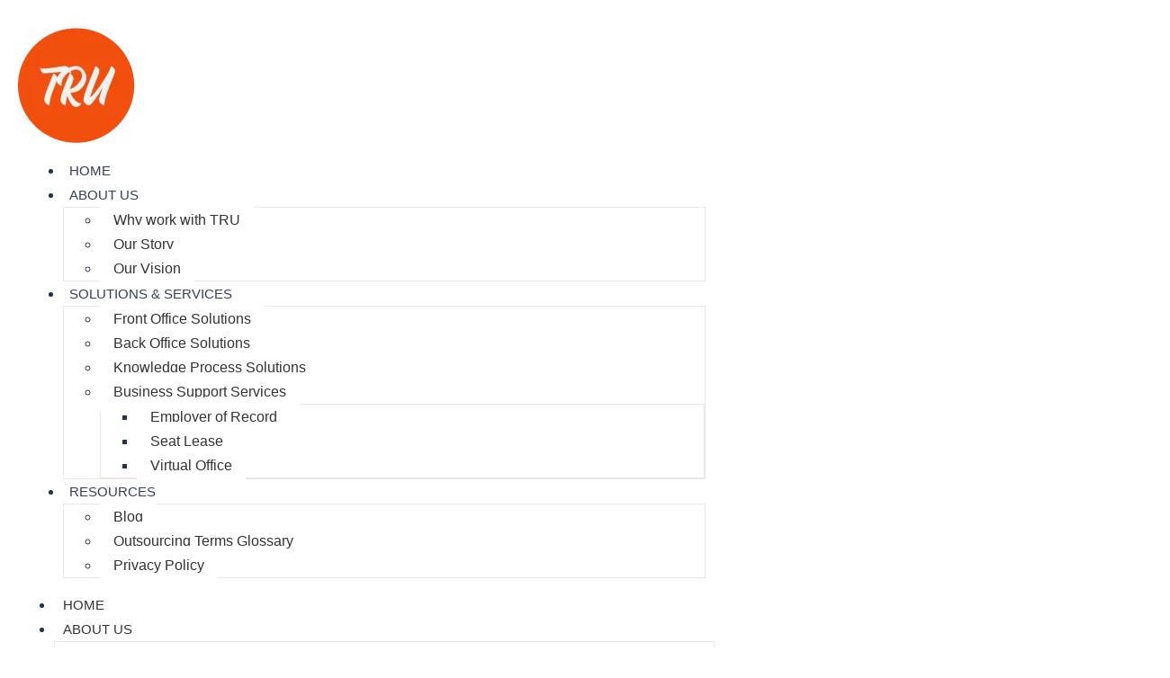

--- FILE ---
content_type: text/html; charset=UTF-8
request_url: https://tru29.com/tag/teop-bpo-company-in-the-philippines/
body_size: 38364
content:
<!DOCTYPE html><html lang="en-US"><head><script data-no-optimize="1">var litespeed_docref=sessionStorage.getItem("litespeed_docref");litespeed_docref&&(Object.defineProperty(document,"referrer",{get:function(){return litespeed_docref}}),sessionStorage.removeItem("litespeed_docref"));</script> <meta charset="UTF-8"><meta name='robots' content='index, follow, max-image-preview:large, max-snippet:-1, max-video-preview:-1' />
 <script id="google_gtagjs-js-consent-mode-data-layer" type="litespeed/javascript">window.dataLayer=window.dataLayer||[];function gtag(){dataLayer.push(arguments)}
gtag('consent','default',{"ad_personalization":"denied","ad_storage":"denied","ad_user_data":"denied","analytics_storage":"denied","functionality_storage":"denied","security_storage":"denied","personalization_storage":"denied","region":["AT","BE","BG","CH","CY","CZ","DE","DK","EE","ES","FI","FR","GB","GR","HR","HU","IE","IS","IT","LI","LT","LU","LV","MT","NL","NO","PL","PT","RO","SE","SI","SK"],"wait_for_update":500});window._googlesitekitConsentCategoryMap={"statistics":["analytics_storage"],"marketing":["ad_storage","ad_user_data","ad_personalization"],"functional":["functionality_storage","security_storage"],"preferences":["personalization_storage"]};window._googlesitekitConsents={"ad_personalization":"denied","ad_storage":"denied","ad_user_data":"denied","analytics_storage":"denied","functionality_storage":"denied","security_storage":"denied","personalization_storage":"denied","region":["AT","BE","BG","CH","CY","CZ","DE","DK","EE","ES","FI","FR","GB","GR","HR","HU","IE","IS","IT","LI","LT","LU","LV","MT","NL","NO","PL","PT","RO","SE","SI","SK"],"wait_for_update":500}</script> <title>Teop BPO company in the philippines Archives - TRU29 - Call Center | KPO | BPO | EOR | HR | Outsourcing</title><link rel="canonical" href="https://tru29.com/tag/teop-bpo-company-in-the-philippines/" /><meta property="og:locale" content="en_US" /><meta property="og:type" content="article" /><meta property="og:title" content="Teop BPO company in the philippines Archives - TRU29 - Call Center | KPO | BPO | EOR | HR | Outsourcing" /><meta property="og:url" content="https://tru29.com/tag/teop-bpo-company-in-the-philippines/" /><meta property="og:site_name" content="TRU29 - Call Center | KPO | BPO | EOR | HR | Outsourcing" /><meta property="og:image" content="https://tru29.com/wp-content/uploads/2023/04/TRU29-Banner-2048x1152-1.png" /><meta property="og:image:width" content="2048" /><meta property="og:image:height" content="1152" /><meta property="og:image:type" content="image/png" /><meta name="twitter:card" content="summary_large_image" /><meta name="twitter:site" content="@Tru29outsource" /> <script type="application/ld+json" class="yoast-schema-graph">{"@context":"https://schema.org","@graph":[{"@type":"CollectionPage","@id":"https://tru29.com/tag/teop-bpo-company-in-the-philippines/","url":"https://tru29.com/tag/teop-bpo-company-in-the-philippines/","name":"Teop BPO company in the philippines Archives - TRU29 - Call Center | KPO | BPO | EOR | HR | Outsourcing","isPartOf":{"@id":"https://tru29.com/#website"},"primaryImageOfPage":{"@id":"https://tru29.com/tag/teop-bpo-company-in-the-philippines/#primaryimage"},"image":{"@id":"https://tru29.com/tag/teop-bpo-company-in-the-philippines/#primaryimage"},"thumbnailUrl":"https://tru29.com/wp-content/uploads/2025/03/A-man-walking-down-a-street-next-to-a-tall-building-scaled.jpg","breadcrumb":{"@id":"https://tru29.com/tag/teop-bpo-company-in-the-philippines/#breadcrumb"},"inLanguage":"en-US"},{"@type":"ImageObject","inLanguage":"en-US","@id":"https://tru29.com/tag/teop-bpo-company-in-the-philippines/#primaryimage","url":"https://tru29.com/wp-content/uploads/2025/03/A-man-walking-down-a-street-next-to-a-tall-building-scaled.jpg","contentUrl":"https://tru29.com/wp-content/uploads/2025/03/A-man-walking-down-a-street-next-to-a-tall-building-scaled.jpg","width":2560,"height":1440,"caption":"Photo by Sue Winston on Unsplash"},{"@type":"BreadcrumbList","@id":"https://tru29.com/tag/teop-bpo-company-in-the-philippines/#breadcrumb","itemListElement":[{"@type":"ListItem","position":1,"name":"Home","item":"https://tru29.com/"},{"@type":"ListItem","position":2,"name":"Teop BPO company in the philippines"}]},{"@type":"WebSite","@id":"https://tru29.com/#website","url":"https://tru29.com/","name":"TRU29 - Call Center | KPO | BPO | EOR | HR | Outsourcing","description":"growing together","publisher":{"@id":"https://tru29.com/#organization"},"alternateName":"TRU29 Business Process Outsourcing","potentialAction":[{"@type":"SearchAction","target":{"@type":"EntryPoint","urlTemplate":"https://tru29.com/?s={search_term_string}"},"query-input":{"@type":"PropertyValueSpecification","valueRequired":true,"valueName":"search_term_string"}}],"inLanguage":"en-US"},{"@type":"Organization","@id":"https://tru29.com/#organization","name":"TRU29","alternateName":"TRU29 Solutions Inc.","url":"https://tru29.com/","logo":{"@type":"ImageObject","inLanguage":"en-US","@id":"https://tru29.com/#/schema/logo/image/","url":"https://tru29.com/wp-content/uploads/2023/04/Rebranded_TRU29_logo-transparent-540x480-1.png","contentUrl":"https://tru29.com/wp-content/uploads/2023/04/Rebranded_TRU29_logo-transparent-540x480-1.png","width":520,"height":480,"caption":"TRU29"},"image":{"@id":"https://tru29.com/#/schema/logo/image/"},"sameAs":["https://www.facebook.com/tru29solutions","https://x.com/Tru29outsource","https://www.youtube.com/@tru29","https://www.linkedin.com/company/tru29/","https://www.instagram.com/tru29outsource/","https://www.pinterest.ph/tru29outsource/","https://clutch.co/profile/tru29-solutions","https://www.crunchbase.com/organization/tru29"]}]}</script> <link rel='dns-prefetch' href='//www.googletagmanager.com' /><link rel="alternate" type="application/rss+xml" title="TRU29 - Call Center | KPO | BPO | EOR | HR | Outsourcing &raquo; Feed" href="https://tru29.com/feed/" /><link rel="alternate" type="application/rss+xml" title="TRU29 - Call Center | KPO | BPO | EOR | HR | Outsourcing &raquo; Comments Feed" href="https://tru29.com/comments/feed/" /><link rel="alternate" type="application/rss+xml" title="TRU29 - Call Center | KPO | BPO | EOR | HR | Outsourcing &raquo; Teop BPO company in the philippines Tag Feed" href="https://tru29.com/tag/teop-bpo-company-in-the-philippines/feed/" /><style id='wp-img-auto-sizes-contain-inline-css' type='text/css'>img:is([sizes=auto i],[sizes^="auto," i]){contain-intrinsic-size:3000px 1500px}
/*# sourceURL=wp-img-auto-sizes-contain-inline-css */</style><link data-optimized="2" rel="stylesheet" href="https://tru29.com/wp-content/litespeed/ucss/7d6a18716f4406de5b744837fd78e18d.css?ver=29a46" /><style id='classic-theme-styles-inline-css' type='text/css'>/*! This file is auto-generated */
.wp-block-button__link{color:#fff;background-color:#32373c;border-radius:9999px;box-shadow:none;text-decoration:none;padding:calc(.667em + 2px) calc(1.333em + 2px);font-size:1.125em}.wp-block-file__button{background:#32373c;color:#fff;text-decoration:none}
/*# sourceURL=/wp-includes/css/classic-themes.min.css */</style><style id='global-styles-inline-css' type='text/css'>:root{--wp--preset--aspect-ratio--square: 1;--wp--preset--aspect-ratio--4-3: 4/3;--wp--preset--aspect-ratio--3-4: 3/4;--wp--preset--aspect-ratio--3-2: 3/2;--wp--preset--aspect-ratio--2-3: 2/3;--wp--preset--aspect-ratio--16-9: 16/9;--wp--preset--aspect-ratio--9-16: 9/16;--wp--preset--color--black: #000000;--wp--preset--color--cyan-bluish-gray: #abb8c3;--wp--preset--color--white: #ffffff;--wp--preset--color--pale-pink: #f78da7;--wp--preset--color--vivid-red: #cf2e2e;--wp--preset--color--luminous-vivid-orange: #ff6900;--wp--preset--color--luminous-vivid-amber: #fcb900;--wp--preset--color--light-green-cyan: #7bdcb5;--wp--preset--color--vivid-green-cyan: #00d084;--wp--preset--color--pale-cyan-blue: #8ed1fc;--wp--preset--color--vivid-cyan-blue: #0693e3;--wp--preset--color--vivid-purple: #9b51e0;--wp--preset--gradient--vivid-cyan-blue-to-vivid-purple: linear-gradient(135deg,rgb(6,147,227) 0%,rgb(155,81,224) 100%);--wp--preset--gradient--light-green-cyan-to-vivid-green-cyan: linear-gradient(135deg,rgb(122,220,180) 0%,rgb(0,208,130) 100%);--wp--preset--gradient--luminous-vivid-amber-to-luminous-vivid-orange: linear-gradient(135deg,rgb(252,185,0) 0%,rgb(255,105,0) 100%);--wp--preset--gradient--luminous-vivid-orange-to-vivid-red: linear-gradient(135deg,rgb(255,105,0) 0%,rgb(207,46,46) 100%);--wp--preset--gradient--very-light-gray-to-cyan-bluish-gray: linear-gradient(135deg,rgb(238,238,238) 0%,rgb(169,184,195) 100%);--wp--preset--gradient--cool-to-warm-spectrum: linear-gradient(135deg,rgb(74,234,220) 0%,rgb(151,120,209) 20%,rgb(207,42,186) 40%,rgb(238,44,130) 60%,rgb(251,105,98) 80%,rgb(254,248,76) 100%);--wp--preset--gradient--blush-light-purple: linear-gradient(135deg,rgb(255,206,236) 0%,rgb(152,150,240) 100%);--wp--preset--gradient--blush-bordeaux: linear-gradient(135deg,rgb(254,205,165) 0%,rgb(254,45,45) 50%,rgb(107,0,62) 100%);--wp--preset--gradient--luminous-dusk: linear-gradient(135deg,rgb(255,203,112) 0%,rgb(199,81,192) 50%,rgb(65,88,208) 100%);--wp--preset--gradient--pale-ocean: linear-gradient(135deg,rgb(255,245,203) 0%,rgb(182,227,212) 50%,rgb(51,167,181) 100%);--wp--preset--gradient--electric-grass: linear-gradient(135deg,rgb(202,248,128) 0%,rgb(113,206,126) 100%);--wp--preset--gradient--midnight: linear-gradient(135deg,rgb(2,3,129) 0%,rgb(40,116,252) 100%);--wp--preset--font-size--small: 13px;--wp--preset--font-size--medium: 20px;--wp--preset--font-size--large: 36px;--wp--preset--font-size--x-large: 42px;--wp--preset--spacing--20: 0.44rem;--wp--preset--spacing--30: 0.67rem;--wp--preset--spacing--40: 1rem;--wp--preset--spacing--50: 1.5rem;--wp--preset--spacing--60: 2.25rem;--wp--preset--spacing--70: 3.38rem;--wp--preset--spacing--80: 5.06rem;--wp--preset--shadow--natural: 6px 6px 9px rgba(0, 0, 0, 0.2);--wp--preset--shadow--deep: 12px 12px 50px rgba(0, 0, 0, 0.4);--wp--preset--shadow--sharp: 6px 6px 0px rgba(0, 0, 0, 0.2);--wp--preset--shadow--outlined: 6px 6px 0px -3px rgb(255, 255, 255), 6px 6px rgb(0, 0, 0);--wp--preset--shadow--crisp: 6px 6px 0px rgb(0, 0, 0);}:where(.is-layout-flex){gap: 0.5em;}:where(.is-layout-grid){gap: 0.5em;}body .is-layout-flex{display: flex;}.is-layout-flex{flex-wrap: wrap;align-items: center;}.is-layout-flex > :is(*, div){margin: 0;}body .is-layout-grid{display: grid;}.is-layout-grid > :is(*, div){margin: 0;}:where(.wp-block-columns.is-layout-flex){gap: 2em;}:where(.wp-block-columns.is-layout-grid){gap: 2em;}:where(.wp-block-post-template.is-layout-flex){gap: 1.25em;}:where(.wp-block-post-template.is-layout-grid){gap: 1.25em;}.has-black-color{color: var(--wp--preset--color--black) !important;}.has-cyan-bluish-gray-color{color: var(--wp--preset--color--cyan-bluish-gray) !important;}.has-white-color{color: var(--wp--preset--color--white) !important;}.has-pale-pink-color{color: var(--wp--preset--color--pale-pink) !important;}.has-vivid-red-color{color: var(--wp--preset--color--vivid-red) !important;}.has-luminous-vivid-orange-color{color: var(--wp--preset--color--luminous-vivid-orange) !important;}.has-luminous-vivid-amber-color{color: var(--wp--preset--color--luminous-vivid-amber) !important;}.has-light-green-cyan-color{color: var(--wp--preset--color--light-green-cyan) !important;}.has-vivid-green-cyan-color{color: var(--wp--preset--color--vivid-green-cyan) !important;}.has-pale-cyan-blue-color{color: var(--wp--preset--color--pale-cyan-blue) !important;}.has-vivid-cyan-blue-color{color: var(--wp--preset--color--vivid-cyan-blue) !important;}.has-vivid-purple-color{color: var(--wp--preset--color--vivid-purple) !important;}.has-black-background-color{background-color: var(--wp--preset--color--black) !important;}.has-cyan-bluish-gray-background-color{background-color: var(--wp--preset--color--cyan-bluish-gray) !important;}.has-white-background-color{background-color: var(--wp--preset--color--white) !important;}.has-pale-pink-background-color{background-color: var(--wp--preset--color--pale-pink) !important;}.has-vivid-red-background-color{background-color: var(--wp--preset--color--vivid-red) !important;}.has-luminous-vivid-orange-background-color{background-color: var(--wp--preset--color--luminous-vivid-orange) !important;}.has-luminous-vivid-amber-background-color{background-color: var(--wp--preset--color--luminous-vivid-amber) !important;}.has-light-green-cyan-background-color{background-color: var(--wp--preset--color--light-green-cyan) !important;}.has-vivid-green-cyan-background-color{background-color: var(--wp--preset--color--vivid-green-cyan) !important;}.has-pale-cyan-blue-background-color{background-color: var(--wp--preset--color--pale-cyan-blue) !important;}.has-vivid-cyan-blue-background-color{background-color: var(--wp--preset--color--vivid-cyan-blue) !important;}.has-vivid-purple-background-color{background-color: var(--wp--preset--color--vivid-purple) !important;}.has-black-border-color{border-color: var(--wp--preset--color--black) !important;}.has-cyan-bluish-gray-border-color{border-color: var(--wp--preset--color--cyan-bluish-gray) !important;}.has-white-border-color{border-color: var(--wp--preset--color--white) !important;}.has-pale-pink-border-color{border-color: var(--wp--preset--color--pale-pink) !important;}.has-vivid-red-border-color{border-color: var(--wp--preset--color--vivid-red) !important;}.has-luminous-vivid-orange-border-color{border-color: var(--wp--preset--color--luminous-vivid-orange) !important;}.has-luminous-vivid-amber-border-color{border-color: var(--wp--preset--color--luminous-vivid-amber) !important;}.has-light-green-cyan-border-color{border-color: var(--wp--preset--color--light-green-cyan) !important;}.has-vivid-green-cyan-border-color{border-color: var(--wp--preset--color--vivid-green-cyan) !important;}.has-pale-cyan-blue-border-color{border-color: var(--wp--preset--color--pale-cyan-blue) !important;}.has-vivid-cyan-blue-border-color{border-color: var(--wp--preset--color--vivid-cyan-blue) !important;}.has-vivid-purple-border-color{border-color: var(--wp--preset--color--vivid-purple) !important;}.has-vivid-cyan-blue-to-vivid-purple-gradient-background{background: var(--wp--preset--gradient--vivid-cyan-blue-to-vivid-purple) !important;}.has-light-green-cyan-to-vivid-green-cyan-gradient-background{background: var(--wp--preset--gradient--light-green-cyan-to-vivid-green-cyan) !important;}.has-luminous-vivid-amber-to-luminous-vivid-orange-gradient-background{background: var(--wp--preset--gradient--luminous-vivid-amber-to-luminous-vivid-orange) !important;}.has-luminous-vivid-orange-to-vivid-red-gradient-background{background: var(--wp--preset--gradient--luminous-vivid-orange-to-vivid-red) !important;}.has-very-light-gray-to-cyan-bluish-gray-gradient-background{background: var(--wp--preset--gradient--very-light-gray-to-cyan-bluish-gray) !important;}.has-cool-to-warm-spectrum-gradient-background{background: var(--wp--preset--gradient--cool-to-warm-spectrum) !important;}.has-blush-light-purple-gradient-background{background: var(--wp--preset--gradient--blush-light-purple) !important;}.has-blush-bordeaux-gradient-background{background: var(--wp--preset--gradient--blush-bordeaux) !important;}.has-luminous-dusk-gradient-background{background: var(--wp--preset--gradient--luminous-dusk) !important;}.has-pale-ocean-gradient-background{background: var(--wp--preset--gradient--pale-ocean) !important;}.has-electric-grass-gradient-background{background: var(--wp--preset--gradient--electric-grass) !important;}.has-midnight-gradient-background{background: var(--wp--preset--gradient--midnight) !important;}.has-small-font-size{font-size: var(--wp--preset--font-size--small) !important;}.has-medium-font-size{font-size: var(--wp--preset--font-size--medium) !important;}.has-large-font-size{font-size: var(--wp--preset--font-size--large) !important;}.has-x-large-font-size{font-size: var(--wp--preset--font-size--x-large) !important;}
:where(.wp-block-post-template.is-layout-flex){gap: 1.25em;}:where(.wp-block-post-template.is-layout-grid){gap: 1.25em;}
:where(.wp-block-term-template.is-layout-flex){gap: 1.25em;}:where(.wp-block-term-template.is-layout-grid){gap: 1.25em;}
:where(.wp-block-columns.is-layout-flex){gap: 2em;}:where(.wp-block-columns.is-layout-grid){gap: 2em;}
:root :where(.wp-block-pullquote){font-size: 1.5em;line-height: 1.6;}
/*# sourceURL=global-styles-inline-css */</style> <script type="text/javascript" data-cfasync="false" src="https://tru29.com/wp-includes/js/jquery/jquery.min.js" id="jquery-core-js"></script> <script type="text/javascript" data-cfasync="false" src="https://tru29.com/wp-includes/js/jquery/jquery-migrate.min.js" id="jquery-migrate-js"></script> 
 <script type="litespeed/javascript" data-src="https://www.googletagmanager.com/gtag/js?id=G-Y8KCV18PN4" id="google_gtagjs-js"></script> <script id="google_gtagjs-js-after" type="litespeed/javascript">window.dataLayer=window.dataLayer||[];function gtag(){dataLayer.push(arguments)}
gtag("set","linker",{"domains":["tru29.com"]});gtag("js",new Date());gtag("set","developer_id.dZTNiMT",!0);gtag("config","G-Y8KCV18PN4")</script> <link rel="https://api.w.org/" href="https://tru29.com/wp-json/" /><link rel="alternate" title="JSON" type="application/json" href="https://tru29.com/wp-json/wp/v2/tags/377" /><link rel="EditURI" type="application/rsd+xml" title="RSD" href="https://tru29.com/xmlrpc.php?rsd" /><meta name="generator" content="WordPress 6.9" /><meta name="generator" content="Site Kit by Google 1.167.0" /><meta name="generator" content="Elementor 3.33.3; features: additional_custom_breakpoints; settings: css_print_method-external, google_font-enabled, font_display-auto"><style>.e-con.e-parent:nth-of-type(n+4):not(.e-lazyloaded):not(.e-no-lazyload),
				.e-con.e-parent:nth-of-type(n+4):not(.e-lazyloaded):not(.e-no-lazyload) * {
					background-image: none !important;
				}
				@media screen and (max-height: 1024px) {
					.e-con.e-parent:nth-of-type(n+3):not(.e-lazyloaded):not(.e-no-lazyload),
					.e-con.e-parent:nth-of-type(n+3):not(.e-lazyloaded):not(.e-no-lazyload) * {
						background-image: none !important;
					}
				}
				@media screen and (max-height: 640px) {
					.e-con.e-parent:nth-of-type(n+2):not(.e-lazyloaded):not(.e-no-lazyload),
					.e-con.e-parent:nth-of-type(n+2):not(.e-lazyloaded):not(.e-no-lazyload) * {
						background-image: none !important;
					}
				}</style><link rel="icon" href="https://tru29.com/wp-content/uploads/2022/12/cropped-favicon-32x32-1-32x32.png" sizes="32x32" /><link rel="icon" href="https://tru29.com/wp-content/uploads/2022/12/cropped-favicon-32x32-1-192x192.png" sizes="192x192" /><link rel="apple-touch-icon" href="https://tru29.com/wp-content/uploads/2022/12/cropped-favicon-32x32-1-180x180.png" /><meta name="msapplication-TileImage" content="https://tru29.com/wp-content/uploads/2022/12/cropped-favicon-32x32-1-270x270.png" /><style id="wpr_lightbox_styles">.lg-backdrop {
					background-color: rgba(0,0,0,0.6) !important;
				}
				.lg-toolbar,
				.lg-dropdown {
					background-color: rgba(0,0,0,0.8) !important;
				}
				.lg-dropdown:after {
					border-bottom-color: rgba(0,0,0,0.8) !important;
				}
				.lg-sub-html {
					background-color: rgba(0,0,0,0.8) !important;
				}
				.lg-thumb-outer,
				.lg-progress-bar {
					background-color: #444444 !important;
				}
				.lg-progress {
					background-color: #a90707 !important;
				}
				.lg-icon {
					color: #efefef !important;
					font-size: 20px !important;
				}
				.lg-icon.lg-toogle-thumb {
					font-size: 24px !important;
				}
				.lg-icon:hover,
				.lg-dropdown-text:hover {
					color: #ffffff !important;
				}
				.lg-sub-html,
				.lg-dropdown-text {
					color: #efefef !important;
					font-size: 14px !important;
				}
				#lg-counter {
					color: #efefef !important;
					font-size: 14px !important;
				}
				.lg-prev,
				.lg-next {
					font-size: 35px !important;
				}

				/* Defaults */
				.lg-icon {
				background-color: transparent !important;
				}

				#lg-counter {
				opacity: 0.9;
				}

				.lg-thumb-outer {
				padding: 0 10px;
				}

				.lg-thumb-item {
				border-radius: 0 !important;
				border: none !important;
				opacity: 0.5;
				}

				.lg-thumb-item.active {
					opacity: 1;
				}</style><meta name="viewport" content="width=device-width, initial-scale=1.0, viewport-fit=cover" /></head><body class="archive tag tag-teop-bpo-company-in-the-philippines tag-377 wp-custom-logo wp-embed-responsive wp-theme-royal-elementor-kit elementor-default elementor-template-canvas elementor-kit-751"><style>.elementor-1064 .elementor-element.elementor-element-dfcd4c8{margin-top:0px;margin-bottom:0px;padding:10px 0px 10px 0px;}.elementor-bc-flex-widget .elementor-1064 .elementor-element.elementor-element-4c0c42f.elementor-column .elementor-widget-wrap{align-items:center;}.elementor-1064 .elementor-element.elementor-element-4c0c42f.elementor-column.elementor-element[data-element_type="column"] > .elementor-widget-wrap.elementor-element-populated{align-content:center;align-items:center;}.elementor-1064 .elementor-element.elementor-element-4c0c42f > .elementor-element-populated{margin:0px 0px 0px 0px;--e-column-margin-right:0px;--e-column-margin-left:0px;padding:0px 0px 0px 0px;}.elementor-1064 .elementor-element.elementor-element-982c581{text-align:left;}.elementor-1064 .elementor-element.elementor-element-982c581 .wpr-logo{padding:0px 0px 0px 0px;border-radius:0px 0px 0px 0px;}.elementor-1064 .elementor-element.elementor-element-982c581 .wpr-logo-image{max-width:100px;}.elementor-1064 .elementor-element.elementor-element-982c581.wpr-logo-position-left .wpr-logo-image{margin-right:0px;}.elementor-1064 .elementor-element.elementor-element-982c581.wpr-logo-position-right .wpr-logo-image{margin-left:0px;}.elementor-1064 .elementor-element.elementor-element-982c581.wpr-logo-position-center .wpr-logo-image{margin-bottom:0px;}.elementor-1064 .elementor-element.elementor-element-982c581 .wpr-logo-image img{-webkit-transition-duration:0.7s;transition-duration:0.7s;}.elementor-1064 .elementor-element.elementor-element-982c581 .wpr-logo-title{color:#605BE5;margin:0 0 0px;}.elementor-1064 .elementor-element.elementor-element-982c581 .wpr-logo-description{color:#888888;}.elementor-bc-flex-widget .elementor-1064 .elementor-element.elementor-element-379583c.elementor-column .elementor-widget-wrap{align-items:center;}.elementor-1064 .elementor-element.elementor-element-379583c.elementor-column.elementor-element[data-element_type="column"] > .elementor-widget-wrap.elementor-element-populated{align-content:center;align-items:center;}.elementor-1064 .elementor-element.elementor-element-379583c > .elementor-element-populated{margin:0px 0px 0px 0px;--e-column-margin-right:0px;--e-column-margin-left:0px;padding:0px 0px 0px 0px;}.elementor-1064 .elementor-element.elementor-element-e524d09 .wpr-menu-item.wpr-pointer-item{transition-duration:0.5s;}.elementor-1064 .elementor-element.elementor-element-e524d09 .wpr-menu-item.wpr-pointer-item:before{transition-duration:0.5s;}.elementor-1064 .elementor-element.elementor-element-e524d09 .wpr-menu-item.wpr-pointer-item:after{transition-duration:0.5s;}.elementor-1064 .elementor-element.elementor-element-e524d09 .wpr-mobile-toggle-wrap{text-align:center;}.elementor-1064 .elementor-element.elementor-element-e524d09 .wpr-nav-menu .wpr-menu-item,
					 .elementor-1064 .elementor-element.elementor-element-e524d09 .wpr-nav-menu > .menu-item-has-children > .wpr-sub-icon{color:#343F5A;}.elementor-1064 .elementor-element.elementor-element-e524d09 .wpr-nav-menu .wpr-menu-item:hover,
					 .elementor-1064 .elementor-element.elementor-element-e524d09 .wpr-nav-menu > .menu-item-has-children:hover > .wpr-sub-icon,
					 .elementor-1064 .elementor-element.elementor-element-e524d09 .wpr-nav-menu .wpr-menu-item.wpr-active-menu-item,
					 .elementor-1064 .elementor-element.elementor-element-e524d09 .wpr-nav-menu > .menu-item-has-children.current_page_item > .wpr-sub-icon{color:#FF4600;}.elementor-1064 .elementor-element.elementor-element-e524d09.wpr-pointer-line-fx .wpr-menu-item:before,
					 .elementor-1064 .elementor-element.elementor-element-e524d09.wpr-pointer-line-fx .wpr-menu-item:after{background-color:#FF4600;}.elementor-1064 .elementor-element.elementor-element-e524d09.wpr-pointer-border-fx .wpr-menu-item:before{border-color:#FF4600;border-width:2px;}.elementor-1064 .elementor-element.elementor-element-e524d09.wpr-pointer-background-fx .wpr-menu-item:before{background-color:#FF4600;}.elementor-1064 .elementor-element.elementor-element-e524d09 .menu-item-has-children .wpr-sub-icon{font-size:14px;}.elementor-1064 .elementor-element.elementor-element-e524d09.wpr-pointer-background:not(.wpr-sub-icon-none) .wpr-nav-menu-horizontal .menu-item-has-children .wpr-pointer-item{padding-right:calc(14px + 7px);}.elementor-1064 .elementor-element.elementor-element-e524d09.wpr-pointer-border:not(.wpr-sub-icon-none) .wpr-nav-menu-horizontal .menu-item-has-children .wpr-pointer-item{padding-right:calc(14px + 7px);}.elementor-1064 .elementor-element.elementor-element-e524d09 .wpr-nav-menu .wpr-menu-item,.elementor-1064 .elementor-element.elementor-element-e524d09 .wpr-mobile-nav-menu a,.elementor-1064 .elementor-element.elementor-element-e524d09 .wpr-mobile-toggle-text{font-family:"Poppins", Sans-serif;font-size:15px;font-weight:500;text-transform:uppercase;}.elementor-1064 .elementor-element.elementor-element-e524d09.wpr-pointer-underline .wpr-menu-item:after,
					 .elementor-1064 .elementor-element.elementor-element-e524d09.wpr-pointer-overline .wpr-menu-item:before,
					 .elementor-1064 .elementor-element.elementor-element-e524d09.wpr-pointer-double-line .wpr-menu-item:before,
					 .elementor-1064 .elementor-element.elementor-element-e524d09.wpr-pointer-double-line .wpr-menu-item:after{height:2px;}.elementor-1064 .elementor-element.elementor-element-e524d09.wpr-pointer-underline>nav>ul>li>.wpr-menu-item:after,
					 .elementor-1064 .elementor-element.elementor-element-e524d09.wpr-pointer-overline>nav>ul>li>.wpr-menu-item:before,
					 .elementor-1064 .elementor-element.elementor-element-e524d09.wpr-pointer-double-line>nav>ul>li>.wpr-menu-item:before,
					 .elementor-1064 .elementor-element.elementor-element-e524d09.wpr-pointer-double-line>nav>ul>li>.wpr-menu-item:after{height:2px;}.elementor-1064 .elementor-element.elementor-element-e524d09.wpr-pointer-border-fx>nav>ul>li>.wpr-menu-item:before{border-width:2px;}.elementor-1064 .elementor-element.elementor-element-e524d09.wpr-pointer-underline>.elementor-widget-container>nav>ul>li>.wpr-menu-item:after,
					 .elementor-1064 .elementor-element.elementor-element-e524d09.wpr-pointer-overline>.elementor-widget-container>nav>ul>li>.wpr-menu-item:before,
					 .elementor-1064 .elementor-element.elementor-element-e524d09.wpr-pointer-double-line>.elementor-widget-container>nav>ul>li>.wpr-menu-item:before,
					 .elementor-1064 .elementor-element.elementor-element-e524d09.wpr-pointer-double-line>.elementor-widget-container>nav>ul>li>.wpr-menu-item:after{height:2px;}.elementor-1064 .elementor-element.elementor-element-e524d09.wpr-pointer-border-fx>.elementor-widget-container>nav>ul>li>.wpr-menu-item:before{border-width:2px;}.elementor-1064 .elementor-element.elementor-element-e524d09:not(.wpr-pointer-border-fx) .wpr-menu-item.wpr-pointer-item:before{transform:translateY(-0px);}.elementor-1064 .elementor-element.elementor-element-e524d09:not(.wpr-pointer-border-fx) .wpr-menu-item.wpr-pointer-item:after{transform:translateY(0px);}.elementor-1064 .elementor-element.elementor-element-e524d09 .wpr-nav-menu .wpr-menu-item{padding-left:7px;padding-right:7px;padding-top:15px;padding-bottom:15px;}.elementor-1064 .elementor-element.elementor-element-e524d09.wpr-pointer-background:not(.wpr-sub-icon-none) .wpr-nav-menu-vertical .menu-item-has-children .wpr-sub-icon{text-indent:-7px;}.elementor-1064 .elementor-element.elementor-element-e524d09.wpr-pointer-border:not(.wpr-sub-icon-none) .wpr-nav-menu-vertical .menu-item-has-children .wpr-sub-icon{text-indent:-7px;}.elementor-1064 .elementor-element.elementor-element-e524d09 .wpr-nav-menu > .menu-item{margin-left:10px;margin-right:10px;}.elementor-1064 .elementor-element.elementor-element-e524d09 .wpr-nav-menu-vertical .wpr-nav-menu > li > .wpr-sub-menu{margin-left:10px;}.elementor-1064 .elementor-element.elementor-element-e524d09.wpr-main-menu-align-left .wpr-nav-menu-vertical .wpr-nav-menu > li > .wpr-sub-icon{right:10px;}.elementor-1064 .elementor-element.elementor-element-e524d09.wpr-main-menu-align-right .wpr-nav-menu-vertical .wpr-nav-menu > li > .wpr-sub-icon{left:10px;}.elementor-1064 .elementor-element.elementor-element-e524d09 .wpr-sub-menu .wpr-sub-menu-item,
					 .elementor-1064 .elementor-element.elementor-element-e524d09 .wpr-sub-menu > .menu-item-has-children .wpr-sub-icon{color:#333333;}.elementor-1064 .elementor-element.elementor-element-e524d09 .wpr-sub-menu .wpr-sub-menu-item{background-color:#ffffff;padding-left:15px;padding-right:15px;padding-top:13px;padding-bottom:13px;}.elementor-1064 .elementor-element.elementor-element-e524d09 .wpr-sub-menu .wpr-sub-menu-item:hover,
					 .elementor-1064 .elementor-element.elementor-element-e524d09 .wpr-sub-menu > .menu-item-has-children .wpr-sub-menu-item:hover .wpr-sub-icon,
					 .elementor-1064 .elementor-element.elementor-element-e524d09 .wpr-sub-menu .wpr-sub-menu-item.wpr-active-menu-item,
					 .elementor-1064 .elementor-element.elementor-element-e524d09 .wpr-sub-menu > .menu-item-has-children.current_page_item .wpr-sub-icon{color:#ffffff;}.elementor-1064 .elementor-element.elementor-element-e524d09 .wpr-sub-menu .wpr-sub-menu-item:hover,
					 .elementor-1064 .elementor-element.elementor-element-e524d09 .wpr-sub-menu .wpr-sub-menu-item.wpr-active-menu-item{background-color:#FF4600;}.elementor-1064 .elementor-element.elementor-element-e524d09 .wpr-sub-menu .wpr-sub-icon{right:15px;}.elementor-1064 .elementor-element.elementor-element-e524d09.wpr-main-menu-align-right .wpr-nav-menu-vertical .wpr-sub-menu .wpr-sub-icon{left:15px;}.elementor-1064 .elementor-element.elementor-element-e524d09 .wpr-nav-menu-horizontal .wpr-nav-menu > li > .wpr-sub-menu{margin-top:0px;}.elementor-1064 .elementor-element.elementor-element-e524d09.wpr-sub-divider-yes .wpr-sub-menu li:not(:last-child){border-bottom-color:#e8e8e8;border-bottom-width:1px;}.elementor-1064 .elementor-element.elementor-element-e524d09 .wpr-sub-menu{border-style:solid;border-width:1px 1px 1px 1px;border-color:#E8E8E8;}.elementor-1064 .elementor-element.elementor-element-e524d09 .wpr-mobile-nav-menu a,
					 .elementor-1064 .elementor-element.elementor-element-e524d09 .wpr-mobile-nav-menu .menu-item-has-children > a:after{color:#333333;}.elementor-1064 .elementor-element.elementor-element-e524d09 .wpr-mobile-nav-menu li{background-color:#ffffff;}.elementor-1064 .elementor-element.elementor-element-e524d09 .wpr-mobile-nav-menu li a:hover,
					 .elementor-1064 .elementor-element.elementor-element-e524d09 .wpr-mobile-nav-menu .menu-item-has-children > a:hover:after,
					 .elementor-1064 .elementor-element.elementor-element-e524d09 .wpr-mobile-nav-menu li a.wpr-active-menu-item,
					 .elementor-1064 .elementor-element.elementor-element-e524d09 .wpr-mobile-nav-menu .menu-item-has-children.current_page_item > a:hover:after{color:#ffffff;}.elementor-1064 .elementor-element.elementor-element-e524d09 .wpr-mobile-nav-menu a:hover,
					 .elementor-1064 .elementor-element.elementor-element-e524d09 .wpr-mobile-nav-menu a.wpr-active-menu-item{background-color:#4F80FF;}.elementor-1064 .elementor-element.elementor-element-e524d09 .wpr-mobile-nav-menu a{padding-left:10px;padding-right:10px;}.elementor-1064 .elementor-element.elementor-element-e524d09 .wpr-mobile-nav-menu .menu-item-has-children > a:after{margin-left:10px;margin-right:10px;}.elementor-1064 .elementor-element.elementor-element-e524d09 .wpr-mobile-nav-menu .wpr-mobile-menu-item{padding-top:10px;padding-bottom:10px;}.elementor-1064 .elementor-element.elementor-element-e524d09.wpr-mobile-divider-yes .wpr-mobile-nav-menu a{border-bottom-color:#e8e8e8;border-bottom-width:1px;}.elementor-1064 .elementor-element.elementor-element-e524d09 .wpr-mobile-nav-menu .wpr-mobile-sub-menu-item{font-size:12px;padding-top:5px;padding-bottom:5px;}.elementor-1064 .elementor-element.elementor-element-e524d09 .wpr-mobile-nav-menu{margin-top:10px;}.elementor-1064 .elementor-element.elementor-element-e524d09 .wpr-mobile-toggle{border-color:#343F5A;width:50px;border-width:0px;}.elementor-1064 .elementor-element.elementor-element-e524d09 .wpr-mobile-toggle-text{color:#343F5A;}.elementor-1064 .elementor-element.elementor-element-e524d09 .wpr-mobile-toggle-line{background-color:#343F5A;height:2px;margin-bottom:6px;}.elementor-1064 .elementor-element.elementor-element-e524d09 .wpr-mobile-toggle:hover{border-color:#FD8202;}.elementor-1064 .elementor-element.elementor-element-e524d09 .wpr-mobile-toggle:hover .wpr-mobile-toggle-text{color:#FD8202;}.elementor-1064 .elementor-element.elementor-element-e524d09 .wpr-mobile-toggle:hover .wpr-mobile-toggle-line{background-color:#FD8202;}.elementor-bc-flex-widget .elementor-1064 .elementor-element.elementor-element-7085c34.elementor-column .elementor-widget-wrap{align-items:center;}.elementor-1064 .elementor-element.elementor-element-7085c34.elementor-column.elementor-element[data-element_type="column"] > .elementor-widget-wrap.elementor-element-populated{align-content:center;align-items:center;}.elementor-1064 .elementor-element.elementor-element-7085c34 > .elementor-element-populated{margin:0px 0px 0px 0px;--e-column-margin-right:0px;--e-column-margin-left:0px;padding:0px 0px 0px 0px;}.elementor-1064 .elementor-element.elementor-element-657c43e .wpr-button{background-color:#3D73FF00;-webkit-transition-duration:0.4s;transition-duration:0.4s;-webkit-animation-duration:0.4s;animation-duration:0.4s;border-color:#FF4600;border-style:solid;border-width:1px 1px 1px 1px;border-radius:4px 4px 4px 4px;}	.elementor-1064 .elementor-element.elementor-element-657c43e [class*="elementor-animation"]:hover,
								.elementor-1064 .elementor-element.elementor-element-657c43e .wpr-button::before,
								.elementor-1064 .elementor-element.elementor-element-657c43e .wpr-button::after{background-color:#FF4600;}.elementor-1064 .elementor-element.elementor-element-657c43e .wpr-button::before{-webkit-transition-duration:0.4s;transition-duration:0.4s;-webkit-animation-duration:0.4s;animation-duration:0.4s;}.elementor-1064 .elementor-element.elementor-element-657c43e .wpr-button::after{-webkit-transition-duration:0.4s;transition-duration:0.4s;-webkit-animation-duration:0.4s;animation-duration:0.4s;color:#ffffff;padding:10px 10px 10px 10px;}.elementor-1064 .elementor-element.elementor-element-657c43e .wpr-button .wpr-button-icon{-webkit-transition-duration:0.4s;transition-duration:0.4s;}.elementor-1064 .elementor-element.elementor-element-657c43e .wpr-button .wpr-button-icon svg{-webkit-transition-duration:0.4s;transition-duration:0.4s;}.elementor-1064 .elementor-element.elementor-element-657c43e .wpr-button .wpr-button-text{-webkit-transition-duration:0.4s;transition-duration:0.4s;-webkit-animation-duration:0.4s;animation-duration:0.4s;}.elementor-1064 .elementor-element.elementor-element-657c43e .wpr-button .wpr-button-content{-webkit-transition-duration:0.4s;transition-duration:0.4s;-webkit-animation-duration:0.4s;animation-duration:0.4s;}.elementor-1064 .elementor-element.elementor-element-657c43e .wpr-button-wrap{max-width:173px;}.elementor-1064 .elementor-element.elementor-element-657c43e{text-align:right;}.elementor-1064 .elementor-element.elementor-element-657c43e .wpr-button-content{-webkit-justify-content:center;justify-content:center;}.elementor-1064 .elementor-element.elementor-element-657c43e .wpr-button-text{-webkit-justify-content:center;justify-content:center;color:#FF4600;}.elementor-1064 .elementor-element.elementor-element-657c43e .wpr-button-icon{font-size:18px;}.elementor-1064 .elementor-element.elementor-element-657c43e .wpr-button-icon svg{width:18px;height:18px;}.elementor-1064 .elementor-element.elementor-element-657c43e.wpr-button-icon-position-left .wpr-button-icon{margin-right:12px;}.elementor-1064 .elementor-element.elementor-element-657c43e.wpr-button-icon-position-right .wpr-button-icon{margin-left:12px;}.elementor-1064 .elementor-element.elementor-element-657c43e.wpr-button-icon-style-inline .wpr-button-icon{color:#FF4600;}.elementor-1064 .elementor-element.elementor-element-657c43e.wpr-button-icon-style-inline .wpr-button-icon svg{fill:#FF4600;}.elementor-1064 .elementor-element.elementor-element-657c43e .wpr-button-text,.elementor-1064 .elementor-element.elementor-element-657c43e .wpr-button::after{font-family:"Poppins", Sans-serif;font-size:15px;font-weight:400;}.elementor-1064 .elementor-element.elementor-element-657c43e .wpr-button:hover .wpr-button-text{color:#ffffff;}.elementor-1064 .elementor-element.elementor-element-657c43e.wpr-button-icon-style-inline .wpr-button:hover .wpr-button-icon{color:#ffffff;}.elementor-1064 .elementor-element.elementor-element-657c43e.wpr-button-icon-style-inline .wpr-button:hover .wpr-button-icon svg{fill:#ffffff;}.elementor-1064 .elementor-element.elementor-element-657c43e .wpr-button:hover{border-color:#FF4600;}.elementor-1064 .elementor-element.elementor-element-657c43e.wpr-button-icon-style-inline .wpr-button{padding:10px 10px 10px 10px;}.elementor-1064 .elementor-element.elementor-element-657c43e.wpr-button-icon-style-block .wpr-button-text{padding:10px 10px 10px 10px;}.elementor-1064 .elementor-element.elementor-element-657c43e.wpr-button-icon-style-inline-block .wpr-button-content{padding:10px 10px 10px 10px;}.elementor-1064 .elementor-element.elementor-element-adaefe9{padding:30px 0px 30px 0px;}.elementor-bc-flex-widget .elementor-1064 .elementor-element.elementor-element-6e6873e.elementor-column .elementor-widget-wrap{align-items:center;}.elementor-1064 .elementor-element.elementor-element-6e6873e.elementor-column.elementor-element[data-element_type="column"] > .elementor-widget-wrap.elementor-element-populated{align-content:center;align-items:center;}.elementor-1064 .elementor-element.elementor-element-75767d6{text-align:left;}.elementor-1064 .elementor-element.elementor-element-75767d6 .wpr-logo{padding:0px 0px 0px 0px;border-radius:0px 0px 0px 0px;}.elementor-1064 .elementor-element.elementor-element-75767d6 .wpr-logo-image{max-width:135px;}.elementor-1064 .elementor-element.elementor-element-75767d6.wpr-logo-position-left .wpr-logo-image{margin-right:0px;}.elementor-1064 .elementor-element.elementor-element-75767d6.wpr-logo-position-right .wpr-logo-image{margin-left:0px;}.elementor-1064 .elementor-element.elementor-element-75767d6.wpr-logo-position-center .wpr-logo-image{margin-bottom:0px;}.elementor-1064 .elementor-element.elementor-element-75767d6 .wpr-logo-image img{-webkit-transition-duration:0.7s;transition-duration:0.7s;}.elementor-1064 .elementor-element.elementor-element-75767d6 .wpr-logo-title{color:#605BE5;margin:0 0 0px;}.elementor-1064 .elementor-element.elementor-element-75767d6 .wpr-logo-description{color:#888888;}.elementor-bc-flex-widget .elementor-1064 .elementor-element.elementor-element-1563041.elementor-column .elementor-widget-wrap{align-items:center;}.elementor-1064 .elementor-element.elementor-element-1563041.elementor-column.elementor-element[data-element_type="column"] > .elementor-widget-wrap.elementor-element-populated{align-content:center;align-items:center;}.elementor-1064 .elementor-element.elementor-element-2715e08 .wpr-menu-item.wpr-pointer-item{transition-duration:0.5s;}.elementor-1064 .elementor-element.elementor-element-2715e08 .wpr-menu-item.wpr-pointer-item:before{transition-duration:0.5s;}.elementor-1064 .elementor-element.elementor-element-2715e08 .wpr-menu-item.wpr-pointer-item:after{transition-duration:0.5s;}.elementor-1064 .elementor-element.elementor-element-2715e08 .wpr-mobile-toggle-wrap{text-align:center;}.elementor-1064 .elementor-element.elementor-element-2715e08 .wpr-nav-menu .wpr-menu-item,
					 .elementor-1064 .elementor-element.elementor-element-2715e08 .wpr-nav-menu > .menu-item-has-children > .wpr-sub-icon{color:#343F5A;}.elementor-1064 .elementor-element.elementor-element-2715e08 .wpr-nav-menu .wpr-menu-item:hover,
					 .elementor-1064 .elementor-element.elementor-element-2715e08 .wpr-nav-menu > .menu-item-has-children:hover > .wpr-sub-icon,
					 .elementor-1064 .elementor-element.elementor-element-2715e08 .wpr-nav-menu .wpr-menu-item.wpr-active-menu-item,
					 .elementor-1064 .elementor-element.elementor-element-2715e08 .wpr-nav-menu > .menu-item-has-children.current_page_item > .wpr-sub-icon{color:#4F80FF;}.elementor-1064 .elementor-element.elementor-element-2715e08.wpr-pointer-line-fx .wpr-menu-item:before,
					 .elementor-1064 .elementor-element.elementor-element-2715e08.wpr-pointer-line-fx .wpr-menu-item:after{background-color:#4F80FF;}.elementor-1064 .elementor-element.elementor-element-2715e08.wpr-pointer-border-fx .wpr-menu-item:before{border-color:#4F80FF;border-width:2px;}.elementor-1064 .elementor-element.elementor-element-2715e08.wpr-pointer-background-fx .wpr-menu-item:before{background-color:#4F80FF;}.elementor-1064 .elementor-element.elementor-element-2715e08 .menu-item-has-children .wpr-sub-icon{font-size:14px;}.elementor-1064 .elementor-element.elementor-element-2715e08.wpr-pointer-background:not(.wpr-sub-icon-none) .wpr-nav-menu-horizontal .menu-item-has-children .wpr-pointer-item{padding-right:calc(14px + 7px);}.elementor-1064 .elementor-element.elementor-element-2715e08.wpr-pointer-border:not(.wpr-sub-icon-none) .wpr-nav-menu-horizontal .menu-item-has-children .wpr-pointer-item{padding-right:calc(14px + 7px);}.elementor-1064 .elementor-element.elementor-element-2715e08 .wpr-nav-menu .wpr-menu-item,.elementor-1064 .elementor-element.elementor-element-2715e08 .wpr-mobile-nav-menu a,.elementor-1064 .elementor-element.elementor-element-2715e08 .wpr-mobile-toggle-text{font-family:"Poppins", Sans-serif;font-size:15px;font-weight:500;text-transform:uppercase;}.elementor-1064 .elementor-element.elementor-element-2715e08.wpr-pointer-underline .wpr-menu-item:after,
					 .elementor-1064 .elementor-element.elementor-element-2715e08.wpr-pointer-overline .wpr-menu-item:before,
					 .elementor-1064 .elementor-element.elementor-element-2715e08.wpr-pointer-double-line .wpr-menu-item:before,
					 .elementor-1064 .elementor-element.elementor-element-2715e08.wpr-pointer-double-line .wpr-menu-item:after{height:2px;}.elementor-1064 .elementor-element.elementor-element-2715e08.wpr-pointer-underline>nav>ul>li>.wpr-menu-item:after,
					 .elementor-1064 .elementor-element.elementor-element-2715e08.wpr-pointer-overline>nav>ul>li>.wpr-menu-item:before,
					 .elementor-1064 .elementor-element.elementor-element-2715e08.wpr-pointer-double-line>nav>ul>li>.wpr-menu-item:before,
					 .elementor-1064 .elementor-element.elementor-element-2715e08.wpr-pointer-double-line>nav>ul>li>.wpr-menu-item:after{height:2px;}.elementor-1064 .elementor-element.elementor-element-2715e08.wpr-pointer-border-fx>nav>ul>li>.wpr-menu-item:before{border-width:2px;}.elementor-1064 .elementor-element.elementor-element-2715e08.wpr-pointer-underline>.elementor-widget-container>nav>ul>li>.wpr-menu-item:after,
					 .elementor-1064 .elementor-element.elementor-element-2715e08.wpr-pointer-overline>.elementor-widget-container>nav>ul>li>.wpr-menu-item:before,
					 .elementor-1064 .elementor-element.elementor-element-2715e08.wpr-pointer-double-line>.elementor-widget-container>nav>ul>li>.wpr-menu-item:before,
					 .elementor-1064 .elementor-element.elementor-element-2715e08.wpr-pointer-double-line>.elementor-widget-container>nav>ul>li>.wpr-menu-item:after{height:2px;}.elementor-1064 .elementor-element.elementor-element-2715e08.wpr-pointer-border-fx>.elementor-widget-container>nav>ul>li>.wpr-menu-item:before{border-width:2px;}.elementor-1064 .elementor-element.elementor-element-2715e08:not(.wpr-pointer-border-fx) .wpr-menu-item.wpr-pointer-item:before{transform:translateY(-0px);}.elementor-1064 .elementor-element.elementor-element-2715e08:not(.wpr-pointer-border-fx) .wpr-menu-item.wpr-pointer-item:after{transform:translateY(0px);}.elementor-1064 .elementor-element.elementor-element-2715e08 .wpr-nav-menu .wpr-menu-item{padding-left:7px;padding-right:7px;padding-top:15px;padding-bottom:15px;}.elementor-1064 .elementor-element.elementor-element-2715e08.wpr-pointer-background:not(.wpr-sub-icon-none) .wpr-nav-menu-vertical .menu-item-has-children .wpr-sub-icon{text-indent:-7px;}.elementor-1064 .elementor-element.elementor-element-2715e08.wpr-pointer-border:not(.wpr-sub-icon-none) .wpr-nav-menu-vertical .menu-item-has-children .wpr-sub-icon{text-indent:-7px;}.elementor-1064 .elementor-element.elementor-element-2715e08 .wpr-nav-menu > .menu-item{margin-left:10px;margin-right:10px;}.elementor-1064 .elementor-element.elementor-element-2715e08 .wpr-nav-menu-vertical .wpr-nav-menu > li > .wpr-sub-menu{margin-left:10px;}.elementor-1064 .elementor-element.elementor-element-2715e08.wpr-main-menu-align-left .wpr-nav-menu-vertical .wpr-nav-menu > li > .wpr-sub-icon{right:10px;}.elementor-1064 .elementor-element.elementor-element-2715e08.wpr-main-menu-align-right .wpr-nav-menu-vertical .wpr-nav-menu > li > .wpr-sub-icon{left:10px;}.elementor-1064 .elementor-element.elementor-element-2715e08 .wpr-sub-menu .wpr-sub-menu-item,
					 .elementor-1064 .elementor-element.elementor-element-2715e08 .wpr-sub-menu > .menu-item-has-children .wpr-sub-icon{color:#333333;}.elementor-1064 .elementor-element.elementor-element-2715e08 .wpr-sub-menu .wpr-sub-menu-item{background-color:#ffffff;padding-left:15px;padding-right:15px;padding-top:13px;padding-bottom:13px;}.elementor-1064 .elementor-element.elementor-element-2715e08 .wpr-sub-menu .wpr-sub-menu-item:hover,
					 .elementor-1064 .elementor-element.elementor-element-2715e08 .wpr-sub-menu > .menu-item-has-children .wpr-sub-menu-item:hover .wpr-sub-icon,
					 .elementor-1064 .elementor-element.elementor-element-2715e08 .wpr-sub-menu .wpr-sub-menu-item.wpr-active-menu-item,
					 .elementor-1064 .elementor-element.elementor-element-2715e08 .wpr-sub-menu > .menu-item-has-children.current_page_item .wpr-sub-icon{color:#ffffff;}.elementor-1064 .elementor-element.elementor-element-2715e08 .wpr-sub-menu .wpr-sub-menu-item:hover,
					 .elementor-1064 .elementor-element.elementor-element-2715e08 .wpr-sub-menu .wpr-sub-menu-item.wpr-active-menu-item{background-color:#605BE5;}.elementor-1064 .elementor-element.elementor-element-2715e08 .wpr-sub-menu .wpr-sub-icon{right:15px;}.elementor-1064 .elementor-element.elementor-element-2715e08.wpr-main-menu-align-right .wpr-nav-menu-vertical .wpr-sub-menu .wpr-sub-icon{left:15px;}.elementor-1064 .elementor-element.elementor-element-2715e08 .wpr-nav-menu-horizontal .wpr-nav-menu > li > .wpr-sub-menu{margin-top:0px;}.elementor-1064 .elementor-element.elementor-element-2715e08.wpr-sub-divider-yes .wpr-sub-menu li:not(:last-child){border-bottom-color:#e8e8e8;border-bottom-width:1px;}.elementor-1064 .elementor-element.elementor-element-2715e08 .wpr-sub-menu{border-style:solid;border-width:1px 1px 1px 1px;border-color:#E8E8E8;}.elementor-1064 .elementor-element.elementor-element-2715e08 .wpr-mobile-nav-menu a,
					 .elementor-1064 .elementor-element.elementor-element-2715e08 .wpr-mobile-nav-menu .menu-item-has-children > a:after{color:#333333;}.elementor-1064 .elementor-element.elementor-element-2715e08 .wpr-mobile-nav-menu li{background-color:#ffffff;}.elementor-1064 .elementor-element.elementor-element-2715e08 .wpr-mobile-nav-menu li a:hover,
					 .elementor-1064 .elementor-element.elementor-element-2715e08 .wpr-mobile-nav-menu .menu-item-has-children > a:hover:after,
					 .elementor-1064 .elementor-element.elementor-element-2715e08 .wpr-mobile-nav-menu li a.wpr-active-menu-item,
					 .elementor-1064 .elementor-element.elementor-element-2715e08 .wpr-mobile-nav-menu .menu-item-has-children.current_page_item > a:hover:after{color:#ffffff;}.elementor-1064 .elementor-element.elementor-element-2715e08 .wpr-mobile-nav-menu a:hover,
					 .elementor-1064 .elementor-element.elementor-element-2715e08 .wpr-mobile-nav-menu a.wpr-active-menu-item{background-color:#4F80FF;}.elementor-1064 .elementor-element.elementor-element-2715e08 .wpr-mobile-nav-menu a{padding-left:10px;padding-right:10px;}.elementor-1064 .elementor-element.elementor-element-2715e08 .wpr-mobile-nav-menu .menu-item-has-children > a:after{margin-left:10px;margin-right:10px;}.elementor-1064 .elementor-element.elementor-element-2715e08 .wpr-mobile-nav-menu .wpr-mobile-menu-item{padding-top:10px;padding-bottom:10px;}.elementor-1064 .elementor-element.elementor-element-2715e08.wpr-mobile-divider-yes .wpr-mobile-nav-menu a{border-bottom-color:#e8e8e8;border-bottom-width:1px;}.elementor-1064 .elementor-element.elementor-element-2715e08 .wpr-mobile-nav-menu .wpr-mobile-sub-menu-item{font-size:12px;padding-top:5px;padding-bottom:5px;}.elementor-1064 .elementor-element.elementor-element-2715e08 .wpr-mobile-nav-menu{margin-top:10px;}.elementor-1064 .elementor-element.elementor-element-2715e08 .wpr-mobile-toggle{border-color:#343F5A;width:50px;border-width:0px;}.elementor-1064 .elementor-element.elementor-element-2715e08 .wpr-mobile-toggle-text{color:#343F5A;}.elementor-1064 .elementor-element.elementor-element-2715e08 .wpr-mobile-toggle-line{background-color:#343F5A;height:2px;margin-bottom:6px;}.elementor-1064 .elementor-element.elementor-element-2715e08 .wpr-mobile-toggle:hover{border-color:#4F80FF;}.elementor-1064 .elementor-element.elementor-element-2715e08 .wpr-mobile-toggle:hover .wpr-mobile-toggle-text{color:#4F80FF;}.elementor-1064 .elementor-element.elementor-element-2715e08 .wpr-mobile-toggle:hover .wpr-mobile-toggle-line{background-color:#4F80FF;}@media(min-width:768px){.elementor-1064 .elementor-element.elementor-element-4c0c42f{width:17.63%;}.elementor-1064 .elementor-element.elementor-element-379583c{width:62.386%;}.elementor-1064 .elementor-element.elementor-element-7085c34{width:19.289%;}}@media(max-width:1024px) and (min-width:768px){.elementor-1064 .elementor-element.elementor-element-379583c{width:55%;}.elementor-1064 .elementor-element.elementor-element-7085c34{width:25%;}.elementor-1064 .elementor-element.elementor-element-1563041{width:55%;}}@media(max-width:1366px){.elementor-1064 .elementor-element.elementor-element-dfcd4c8{padding:30px 20px 30px 20px;}.elementor-1064 .elementor-element.elementor-element-adaefe9{padding:30px 20px 30px 20px;}}@media(max-width:767px){.elementor-1064 .elementor-element.elementor-element-4c0c42f{width:33%;}.elementor-1064 .elementor-element.elementor-element-982c581 .wpr-logo-image{max-width:94px;}.elementor-1064 .elementor-element.elementor-element-379583c{width:20%;}.elementor-1064 .elementor-element.elementor-element-e524d09 .wpr-mobile-toggle-wrap{text-align:right;}.elementor-1064 .elementor-element.elementor-element-e524d09 .wpr-mobile-nav-menu{margin-top:15px;}.elementor-1064 .elementor-element.elementor-element-7085c34{width:47%;}.elementor-1064 .elementor-element.elementor-element-657c43e .wpr-button-wrap{max-width:407px;}.elementor-1064 .elementor-element.elementor-element-657c43e{text-align:center;}.elementor-1064 .elementor-element.elementor-element-6e6873e{width:50%;}.elementor-1064 .elementor-element.elementor-element-75767d6 .wpr-logo-image{max-width:94px;}.elementor-1064 .elementor-element.elementor-element-1563041{width:50%;}.elementor-1064 .elementor-element.elementor-element-2715e08 .wpr-mobile-toggle-wrap{text-align:right;}.elementor-1064 .elementor-element.elementor-element-2715e08 .wpr-nav-menu-horizontal .wpr-nav-menu > li > .wpr-sub-menu{margin-top:25px;}.elementor-1064 .elementor-element.elementor-element-2715e08 .wpr-mobile-nav-menu{margin-top:44px;}}</style><div data-elementor-type="wp-post" data-elementor-id="1064" class="elementor elementor-1064"><section class="elementor-section elementor-top-section elementor-element elementor-element-dfcd4c8 elementor-section-boxed elementor-section-height-default elementor-section-height-default wpr-particle-no wpr-jarallax-no wpr-parallax-no wpr-sticky-section-no" data-id="dfcd4c8" data-element_type="section"><div class="elementor-container elementor-column-gap-default"><div class="elementor-column elementor-col-33 elementor-top-column elementor-element elementor-element-4c0c42f" data-id="4c0c42f" data-element_type="column"><div class="elementor-widget-wrap elementor-element-populated"><div class="elementor-element elementor-element-982c581 wpr-logo-position-center elementor-widget elementor-widget-wpr-logo" data-id="982c581" data-element_type="widget" data-widget_type="wpr-logo.default"><div class="elementor-widget-container"><div class="wpr-logo elementor-clearfix"><picture class="wpr-logo-image">
<source srcset="https://tru29.com/wp-content/uploads/2023/05/tru29-logo-1.png.webp 1x, https://tru29.com/wp-content/uploads/2023/05/tru29-logo-1.png.webp 2x">
<img data-lazyloaded="1" src="[data-uri]" width="130" height="130" data-src="https://tru29.com/wp-content/uploads/2023/05/tru29-logo-1.png.webp" alt=""><a class="wpr-logo-url" rel="home" aria-label="" href="https://tru29.com/"></a>
</picture>
<a class="wpr-logo-url" rel="home" aria-label="" href="https://tru29.com/"></a></div></div></div></div></div><div class="elementor-column elementor-col-33 elementor-top-column elementor-element elementor-element-379583c" data-id="379583c" data-element_type="column"><div class="elementor-widget-wrap elementor-element-populated"><div class="elementor-element elementor-element-e524d09 wpr-main-menu-align-right wpr-main-menu-align--laptopright wpr-main-menu-align--tabletright wpr-main-menu-align--mobileleft wpr-pointer-underline wpr-pointer-line-fx wpr-pointer-fx-fade wpr-sub-icon-caret-down wpr-sub-menu-fx-fade wpr-nav-menu-bp-mobile wpr-mobile-menu-full-width wpr-mobile-menu-item-align-center wpr-mobile-toggle-v1 wpr-sub-divider-yes wpr-mobile-divider-yes elementor-widget elementor-widget-wpr-nav-menu" data-id="e524d09" data-element_type="widget" data-settings="{&quot;menu_layout&quot;:&quot;horizontal&quot;}" data-widget_type="wpr-nav-menu.default"><div class="elementor-widget-container"><nav class="wpr-nav-menu-container wpr-nav-menu-horizontal" data-trigger="hover"><ul id="menu-1-e524d09" class="wpr-nav-menu"><li class="menu-item menu-item-type-post_type menu-item-object-page menu-item-home menu-item-8936"><a href="https://tru29.com/" class="wpr-menu-item wpr-pointer-item">Home</a></li><li class="menu-item menu-item-type-custom menu-item-object-custom menu-item-has-children menu-item-9354"><a aria-haspopup="true" aria-expanded="false" href="" class="wpr-menu-item wpr-pointer-item">About Us<i class="wpr-sub-icon fas" aria-hidden="true"></i></a><ul class="sub-menu wpr-sub-menu"><li class="menu-item menu-item-type-post_type menu-item-object-page menu-item-9155"><a href="https://tru29.com/our-clients-and-partners/" class="wpr-sub-menu-item">Why work with TRU</a></li><li class="menu-item menu-item-type-post_type menu-item-object-page menu-item-9156"><a href="https://tru29.com/our-story/" class="wpr-sub-menu-item">Our Story</a></li><li class="menu-item menu-item-type-post_type menu-item-object-page menu-item-9157"><a href="https://tru29.com/our-vision/" class="wpr-sub-menu-item">Our Vision</a></li></ul></li><li class="menu-item menu-item-type-custom menu-item-object-custom menu-item-has-children menu-item-9119"><a aria-haspopup="true" aria-expanded="false" href="#" class="wpr-menu-item wpr-pointer-item">Solutions &amp; Services<i class="wpr-sub-icon fas" aria-hidden="true"></i></a><ul class="sub-menu wpr-sub-menu"><li class="menu-item menu-item-type-post_type menu-item-object-page menu-item-9129"><a href="https://tru29.com/front-office-solutions/" class="wpr-sub-menu-item">Front Office Solutions</a></li><li class="menu-item menu-item-type-post_type menu-item-object-page menu-item-9124"><a href="https://tru29.com/back-office-solutions-2/" class="wpr-sub-menu-item">Back Office Solutions</a></li><li class="menu-item menu-item-type-post_type menu-item-object-page menu-item-9125"><a href="https://tru29.com/knowledge-process-solutions-2/" class="wpr-sub-menu-item">Knowledge Process Solutions</a></li><li class="menu-item menu-item-type-post_type menu-item-object-page menu-item-has-children menu-item-9120"><a aria-haspopup="true" aria-expanded="false" href="https://tru29.com/allied_outsourcing_services/" class="wpr-sub-menu-item">Business Support Services<i class="wpr-sub-icon fas wpr-sub-icon-rotate" aria-hidden="true"></i></a><ul class="sub-menu wpr-sub-menu"><li class="menu-item menu-item-type-post_type menu-item-object-page menu-item-9121"><a href="https://tru29.com/employer-of-record/" class="wpr-sub-menu-item">Employer of Record</a></li><li class="menu-item menu-item-type-post_type menu-item-object-page menu-item-9122"><a href="https://tru29.com/seat-lease/" class="wpr-sub-menu-item">Seat Lease</a></li><li class="menu-item menu-item-type-post_type menu-item-object-page menu-item-9123"><a href="https://tru29.com/virtual_office/" class="wpr-sub-menu-item">Virtual Office</a></li></ul></li></ul></li><li class="menu-item menu-item-type-custom menu-item-object-custom menu-item-has-children menu-item-9127"><a aria-haspopup="true" aria-expanded="false" href="#" class="wpr-menu-item wpr-pointer-item">Resources<i class="wpr-sub-icon fas" aria-hidden="true"></i></a><ul class="sub-menu wpr-sub-menu"><li class="menu-item menu-item-type-post_type menu-item-object-page current_page_parent menu-item-8934"><a href="https://tru29.com/blog-digitalagency-v3/" class="wpr-sub-menu-item">Blog</a></li><li class="menu-item menu-item-type-post_type menu-item-object-page menu-item-9126"><a href="https://tru29.com/outsourcing-terms-glossary/" class="wpr-sub-menu-item">Outsourcing Terms Glossary</a></li><li class="menu-item menu-item-type-post_type menu-item-object-page menu-item-privacy-policy menu-item-9128"><a rel="privacy-policy" href="https://tru29.com/privacy/" class="wpr-sub-menu-item">Privacy Policy</a></li></ul></li></ul></nav><nav class="wpr-mobile-nav-menu-container"><div class="wpr-mobile-toggle-wrap"><div class="wpr-mobile-toggle"><span class="wpr-mobile-toggle-line"></span><span class="wpr-mobile-toggle-line"></span><span class="wpr-mobile-toggle-line"></span></div></div><ul id="mobile-menu-2-e524d09" class="wpr-mobile-nav-menu"><li class="menu-item menu-item-type-post_type menu-item-object-page menu-item-home menu-item-8936"><a href="https://tru29.com/" class="wpr-mobile-menu-item">Home</a></li><li class="menu-item menu-item-type-custom menu-item-object-custom menu-item-has-children menu-item-9354"><a class="wpr-mobile-menu-item">About Us</a><ul class="sub-menu wpr-sub-menu"><li class="menu-item menu-item-type-post_type menu-item-object-page menu-item-9155"><a href="https://tru29.com/our-clients-and-partners/" class="wpr-mobile-sub-menu-item">Why work with TRU</a></li><li class="menu-item menu-item-type-post_type menu-item-object-page menu-item-9156"><a href="https://tru29.com/our-story/" class="wpr-mobile-sub-menu-item">Our Story</a></li><li class="menu-item menu-item-type-post_type menu-item-object-page menu-item-9157"><a href="https://tru29.com/our-vision/" class="wpr-mobile-sub-menu-item">Our Vision</a></li></ul></li><li class="menu-item menu-item-type-custom menu-item-object-custom menu-item-has-children menu-item-9119"><a href="#" class="wpr-mobile-menu-item">Solutions &#038; Services</a><ul class="sub-menu wpr-sub-menu"><li class="menu-item menu-item-type-post_type menu-item-object-page menu-item-9129"><a href="https://tru29.com/front-office-solutions/" class="wpr-mobile-sub-menu-item">Front Office Solutions</a></li><li class="menu-item menu-item-type-post_type menu-item-object-page menu-item-9124"><a href="https://tru29.com/back-office-solutions-2/" class="wpr-mobile-sub-menu-item">Back Office Solutions</a></li><li class="menu-item menu-item-type-post_type menu-item-object-page menu-item-9125"><a href="https://tru29.com/knowledge-process-solutions-2/" class="wpr-mobile-sub-menu-item">Knowledge Process Solutions</a></li><li class="menu-item menu-item-type-post_type menu-item-object-page menu-item-has-children menu-item-9120"><a href="https://tru29.com/allied_outsourcing_services/" class="wpr-mobile-sub-menu-item">Business Support Services</a><ul class="sub-menu wpr-sub-menu"><li class="menu-item menu-item-type-post_type menu-item-object-page menu-item-9121"><a href="https://tru29.com/employer-of-record/" class="wpr-mobile-sub-menu-item">Employer of Record</a></li><li class="menu-item menu-item-type-post_type menu-item-object-page menu-item-9122"><a href="https://tru29.com/seat-lease/" class="wpr-mobile-sub-menu-item">Seat Lease</a></li><li class="menu-item menu-item-type-post_type menu-item-object-page menu-item-9123"><a href="https://tru29.com/virtual_office/" class="wpr-mobile-sub-menu-item">Virtual Office</a></li></ul></li></ul></li><li class="menu-item menu-item-type-custom menu-item-object-custom menu-item-has-children menu-item-9127"><a href="#" class="wpr-mobile-menu-item">Resources</a><ul class="sub-menu wpr-sub-menu"><li class="menu-item menu-item-type-post_type menu-item-object-page current_page_parent menu-item-8934"><a href="https://tru29.com/blog-digitalagency-v3/" class="wpr-mobile-sub-menu-item">Blog</a></li><li class="menu-item menu-item-type-post_type menu-item-object-page menu-item-9126"><a href="https://tru29.com/outsourcing-terms-glossary/" class="wpr-mobile-sub-menu-item">Outsourcing Terms Glossary</a></li><li class="menu-item menu-item-type-post_type menu-item-object-page menu-item-privacy-policy menu-item-9128"><a rel="privacy-policy" href="https://tru29.com/privacy/" class="wpr-mobile-sub-menu-item">Privacy Policy</a></li></ul></li></ul></nav></div></div></div></div><div class="elementor-column elementor-col-33 elementor-top-column elementor-element elementor-element-7085c34" data-id="7085c34" data-element_type="column"><div class="elementor-widget-wrap elementor-element-populated"><div class="elementor-element elementor-element-657c43e wpr-button-icon-style-inline wpr-button-icon-position-right elementor-widget elementor-widget-wpr-button" data-id="657c43e" data-element_type="widget" data-widget_type="wpr-button.default"><div class="elementor-widget-container"><div class="wpr-button-wrap elementor-clearfix">
<a class="wpr-button wpr-button-effect wpr-button-none" data-text="" href="https://tru29.com/contact/">
<span class="wpr-button-content">
<span class="wpr-button-text">Contact Us</span>
<span class="wpr-button-icon"><i class="far fa-envelope"></i></span>
</span>
</a></div></div></div></div></div></div></section><section class="elementor-section elementor-top-section elementor-element elementor-element-adaefe9 elementor-hidden-desktop elementor-hidden-laptop elementor-hidden-tablet elementor-hidden-mobile elementor-section-boxed elementor-section-height-default elementor-section-height-default wpr-particle-no wpr-jarallax-no wpr-parallax-no wpr-sticky-section-no" data-id="adaefe9" data-element_type="section"><div class="elementor-container elementor-column-gap-default"><div class="elementor-column elementor-col-50 elementor-top-column elementor-element elementor-element-6e6873e" data-id="6e6873e" data-element_type="column"><div class="elementor-widget-wrap elementor-element-populated"><div class="elementor-element elementor-element-75767d6 wpr-logo-position-center elementor-widget elementor-widget-wpr-logo" data-id="75767d6" data-element_type="widget" data-widget_type="wpr-logo.default"><div class="elementor-widget-container"><div class="wpr-logo elementor-clearfix"><picture class="wpr-logo-image">
<source srcset="https://demosites.royal-elementor-addons.com/digitalagency-v3/wp-content/uploads/sites/70/2023/04/Logo-1.png 1x, https://demosites.royal-elementor-addons.com/digitalagency-v3/wp-content/uploads/sites/70/2023/04/Logo-1-Retina.png 2x">
<img data-lazyloaded="1" src="[data-uri]" width="135" height="52" data-src="https://demosites.royal-elementor-addons.com/digitalagency-v3/wp-content/uploads/sites/70/2023/04/Logo-1.png" alt=""><a class="wpr-logo-url" rel="home" aria-label="" href="https://tru29.com/"></a>
</picture>
<a class="wpr-logo-url" rel="home" aria-label="" href="https://tru29.com/"></a></div></div></div></div></div><div class="elementor-column elementor-col-50 elementor-top-column elementor-element elementor-element-1563041" data-id="1563041" data-element_type="column"><div class="elementor-widget-wrap elementor-element-populated"><div class="elementor-element elementor-element-2715e08 wpr-main-menu-align-right wpr-main-menu-align--laptopright wpr-main-menu-align--tabletright wpr-main-menu-align--mobileleft wpr-pointer-underline wpr-pointer-line-fx wpr-pointer-fx-fade wpr-sub-icon-caret-down wpr-sub-menu-fx-fade wpr-nav-menu-bp-mobile wpr-mobile-menu-full-width wpr-mobile-menu-item-align-center wpr-mobile-toggle-v1 wpr-sub-divider-yes wpr-mobile-divider-yes elementor-widget elementor-widget-wpr-nav-menu" data-id="2715e08" data-element_type="widget" data-settings="{&quot;menu_layout&quot;:&quot;horizontal&quot;}" data-widget_type="wpr-nav-menu.default"><div class="elementor-widget-container"><nav class="wpr-nav-menu-container wpr-nav-menu-horizontal" data-trigger="hover"><ul id="menu-1-2715e08" class="wpr-nav-menu"><li class="menu-item menu-item-type-post_type menu-item-object-page menu-item-home menu-item-8939"><a href="https://tru29.com/" class="wpr-menu-item wpr-pointer-item">Home</a></li><li class="menu-item menu-item-type-post_type menu-item-object-page menu-item-8941"><a href="https://tru29.com/about/" class="wpr-menu-item wpr-pointer-item">About</a></li><li class="menu-item menu-item-type-custom menu-item-object-custom menu-item-has-children menu-item-9109"><a aria-haspopup="true" aria-expanded="false" href="#" class="wpr-menu-item wpr-pointer-item">Solutions &amp; Services<i class="wpr-sub-icon fas" aria-hidden="true"></i></a><ul class="sub-menu wpr-sub-menu"><li class="menu-item menu-item-type-post_type menu-item-object-page menu-item-9113"><a href="https://tru29.com/front-office-solutions/" class="wpr-sub-menu-item">Front Office Solutions</a></li><li class="menu-item menu-item-type-post_type menu-item-object-page menu-item-9111"><a href="https://tru29.com/back-office-solutions-2/" class="wpr-sub-menu-item">Back Office Solutions</a></li><li class="menu-item menu-item-type-post_type menu-item-object-page menu-item-9112"><a href="https://tru29.com/back-office-solutions/" class="wpr-sub-menu-item">Back Office Solutions</a></li><li class="menu-item menu-item-type-post_type menu-item-object-page menu-item-9114"><a href="https://tru29.com/knowledge-process-solutions/" class="wpr-sub-menu-item">Knowledge Process Solutions</a></li><li class="menu-item menu-item-type-post_type menu-item-object-page menu-item-9115"><a href="https://tru29.com/knowledge-process-solutions-2/" class="wpr-sub-menu-item">Knowledge Process Solutions</a></li><li class="menu-item menu-item-type-post_type menu-item-object-page menu-item-has-children menu-item-9110"><a aria-haspopup="true" aria-expanded="false" href="https://tru29.com/allied_outsourcing_services/" class="wpr-sub-menu-item">Business Support Services<i class="wpr-sub-icon fas wpr-sub-icon-rotate" aria-hidden="true"></i></a><ul class="sub-menu wpr-sub-menu"><li class="menu-item menu-item-type-post_type menu-item-object-page menu-item-9117"><a href="https://tru29.com/seat-lease/" class="wpr-sub-menu-item">Seat Lease</a></li><li class="menu-item menu-item-type-post_type menu-item-object-page menu-item-9118"><a href="https://tru29.com/virtual_office/" class="wpr-sub-menu-item">Virtual Office</a></li><li class="menu-item menu-item-type-post_type menu-item-object-page menu-item-9116"><a href="https://tru29.com/employer-of-record/" class="wpr-sub-menu-item">Employer of Record</a></li></ul></li></ul></li><li class="menu-item menu-item-type-custom menu-item-object-custom menu-item-has-children menu-item-9107"><a aria-haspopup="true" aria-expanded="false" href="#" class="wpr-menu-item wpr-pointer-item">Resources<i class="wpr-sub-icon fas" aria-hidden="true"></i></a><ul class="sub-menu wpr-sub-menu"><li class="menu-item menu-item-type-post_type menu-item-object-page current_page_parent menu-item-8940"><a href="https://tru29.com/blog-digitalagency-v3/" class="wpr-sub-menu-item">Blog</a></li><li class="menu-item menu-item-type-post_type menu-item-object-page menu-item-privacy-policy menu-item-9108"><a rel="privacy-policy" href="https://tru29.com/privacy/" class="wpr-sub-menu-item">Privacy Policy</a></li></ul></li><li class="menu-item menu-item-type-post_type menu-item-object-page menu-item-8942"><a href="https://tru29.com/contact/" class="wpr-menu-item wpr-pointer-item">Contact</a></li></ul></nav><nav class="wpr-mobile-nav-menu-container"><div class="wpr-mobile-toggle-wrap"><div class="wpr-mobile-toggle"><span class="wpr-mobile-toggle-line"></span><span class="wpr-mobile-toggle-line"></span><span class="wpr-mobile-toggle-line"></span></div></div><ul id="mobile-menu-2-2715e08" class="wpr-mobile-nav-menu"><li class="menu-item menu-item-type-post_type menu-item-object-page menu-item-home menu-item-8939"><a href="https://tru29.com/" class="wpr-mobile-menu-item">Home</a></li><li class="menu-item menu-item-type-post_type menu-item-object-page menu-item-8941"><a href="https://tru29.com/about/" class="wpr-mobile-menu-item">About</a></li><li class="menu-item menu-item-type-custom menu-item-object-custom menu-item-has-children menu-item-9109"><a href="#" class="wpr-mobile-menu-item">Solutions &#038; Services</a><ul class="sub-menu wpr-sub-menu"><li class="menu-item menu-item-type-post_type menu-item-object-page menu-item-9113"><a href="https://tru29.com/front-office-solutions/" class="wpr-mobile-sub-menu-item">Front Office Solutions</a></li><li class="menu-item menu-item-type-post_type menu-item-object-page menu-item-9111"><a href="https://tru29.com/back-office-solutions-2/" class="wpr-mobile-sub-menu-item">Back Office Solutions</a></li><li class="menu-item menu-item-type-post_type menu-item-object-page menu-item-9112"><a href="https://tru29.com/back-office-solutions/" class="wpr-mobile-sub-menu-item">Back Office Solutions</a></li><li class="menu-item menu-item-type-post_type menu-item-object-page menu-item-9114"><a href="https://tru29.com/knowledge-process-solutions/" class="wpr-mobile-sub-menu-item">Knowledge Process Solutions</a></li><li class="menu-item menu-item-type-post_type menu-item-object-page menu-item-9115"><a href="https://tru29.com/knowledge-process-solutions-2/" class="wpr-mobile-sub-menu-item">Knowledge Process Solutions</a></li><li class="menu-item menu-item-type-post_type menu-item-object-page menu-item-has-children menu-item-9110"><a href="https://tru29.com/allied_outsourcing_services/" class="wpr-mobile-sub-menu-item">Business Support Services</a><ul class="sub-menu wpr-sub-menu"><li class="menu-item menu-item-type-post_type menu-item-object-page menu-item-9117"><a href="https://tru29.com/seat-lease/" class="wpr-mobile-sub-menu-item">Seat Lease</a></li><li class="menu-item menu-item-type-post_type menu-item-object-page menu-item-9118"><a href="https://tru29.com/virtual_office/" class="wpr-mobile-sub-menu-item">Virtual Office</a></li><li class="menu-item menu-item-type-post_type menu-item-object-page menu-item-9116"><a href="https://tru29.com/employer-of-record/" class="wpr-mobile-sub-menu-item">Employer of Record</a></li></ul></li></ul></li><li class="menu-item menu-item-type-custom menu-item-object-custom menu-item-has-children menu-item-9107"><a href="#" class="wpr-mobile-menu-item">Resources</a><ul class="sub-menu wpr-sub-menu"><li class="menu-item menu-item-type-post_type menu-item-object-page current_page_parent menu-item-8940"><a href="https://tru29.com/blog-digitalagency-v3/" class="wpr-mobile-sub-menu-item">Blog</a></li><li class="menu-item menu-item-type-post_type menu-item-object-page menu-item-privacy-policy menu-item-9108"><a rel="privacy-policy" href="https://tru29.com/privacy/" class="wpr-mobile-sub-menu-item">Privacy Policy</a></li></ul></li><li class="menu-item menu-item-type-post_type menu-item-object-page menu-item-8942"><a href="https://tru29.com/contact/" class="wpr-mobile-menu-item">Contact</a></li></ul></nav></div></div></div></div></div></section></div><style>.elementor-8946 .elementor-element.elementor-element-d5e1b3b{margin-top:100px;margin-bottom:100px;}.elementor-8946 .elementor-element.elementor-element-8864008 .wpr-archive-title{text-align:left;color:#343F5A;font-family:"Poppins", Sans-serif;font-size:26px;}.elementor-8946 .elementor-element.elementor-element-8864008 .wpr-archive-title:after{text-align:left;}.elementor-8946 .elementor-element.elementor-element-8864008 .wpr-archive-description{text-align:left;color:#666666;font-size:14px;}.elementor-8946 .elementor-element.elementor-element-8864008 .wpr-archive-title span{color:#555555;}.elementor-8946 .elementor-element.elementor-element-13502d0{--divider-border-style:solid;--divider-color:#DDDDDD;--divider-border-width:1px;}.elementor-8946 .elementor-element.elementor-element-13502d0 .elementor-divider-separator{width:100%;}.elementor-8946 .elementor-element.elementor-element-13502d0 .elementor-divider{padding-block-start:2px;padding-block-end:2px;}.elementor-8946 .elementor-element.elementor-element-1afa910.wpr-grid-last-element-yes .wpr-grid-item-below-content>div:last-child{left:0;right:auto;}.elementor-8946 .elementor-element.elementor-element-1afa910 .wpr-grid-filters{display:none;}.elementor-8946 .elementor-element.elementor-element-1afa910 .elementor-repeater-item-44be040{text-align:left;position:static;left:auto;}.elementor-8946 .elementor-element.elementor-element-1afa910 .elementor-repeater-item-7185271{text-align:left;position:static;left:auto;}.elementor-8946 .elementor-element.elementor-element-1afa910 .elementor-repeater-item-02f4426{text-align:left;position:static;left:auto;}.elementor-8946 .elementor-element.elementor-element-1afa910 .elementor-repeater-item-752ff00{text-align:left;position:static;left:auto;}.elementor-8946 .elementor-element.elementor-element-1afa910 .elementor-repeater-item-509e844{text-align:left;position:static;left:auto;}.elementor-8946 .elementor-element.elementor-element-1afa910 .wpr-grid-item-above-content{padding:10px 0px 0px 0px;border-radius:0px 0px 0px 0px;}.elementor-8946 .elementor-element.elementor-element-1afa910 .wpr-grid-item-below-content{padding:10px 0px 0px 0px;border-radius:0px 0px 0px 0px;}.elementor-8946 .elementor-element.elementor-element-1afa910.wpr-item-styles-wrapper .wpr-grid-item{padding:10px 0px 0px 0px;border-color:#E8E8E8;border-style:none;}.elementor-8946 .elementor-element.elementor-element-1afa910 .wpr-grid-item-title .inner-block a{border-style:none;padding:0px 0px 0px 0px;color:#324059;border-color:#E8E8E8;transition-duration:0.2s;}.elementor-8946 .elementor-element.elementor-element-1afa910 .wpr-grid-item-title .inner-block{margin:0px 0px 5px 0px;}.elementor-8946 .elementor-element.elementor-element-1afa910 .wpr-grid-item-content .inner-block{border-style:none;padding:0px 0px 0px 0px;margin:0px 0px 0px 0px;color:#6A6A6A;border-color:#E8E8E8;width:100%;}.elementor-8946 .elementor-element.elementor-element-1afa910 .wpr-grid-item-excerpt .inner-block{border-style:none;padding:0px 0px 0px 0px;margin:3px 0px 0px 0px;color:#677993;border-color:#E8E8E8;width:100%;}.elementor-8946 .elementor-element.elementor-element-1afa910 .wpr-grid-item-date .inner-block > span{border-style:none;padding:0px 0px 0px 0px;border-color:#E8E8E8;}.elementor-8946 .elementor-element.elementor-element-1afa910 .wpr-grid-item-date .inner-block{margin:0px 7px 0px 0px;color:#BCBCBC;}.elementor-8946 .elementor-element.elementor-element-1afa910 .wpr-grid-item-time .inner-block > span{border-style:none;padding:0px 0px 0px 0px;border-color:#E8E8E8;}.elementor-8946 .elementor-element.elementor-element-1afa910 .wpr-grid-item-time .inner-block{margin:0px 0px 0px 0px;color:#9C9C9C;}.elementor-8946 .elementor-element.elementor-element-1afa910 .wpr-grid-item-author .inner-block a{border-style:none;padding:0px 0px 0px 0px;color:#9C9C9C;border-color:#E8E8E8;transition-duration:0.1s;}.elementor-8946 .elementor-element.elementor-element-1afa910 .wpr-grid-item-author .inner-block{margin:0px 0px 0px 0px;}.elementor-8946 .elementor-element.elementor-element-1afa910 .wpr-grid-item-comments .inner-block a{border-style:none;padding:0px 0px 0px 0px;color:#BCBCBC;border-color:#E8E8E8;transition-duration:0.1s;border-radius:2px 2px 2px 2px;}.elementor-8946 .elementor-element.elementor-element-1afa910 .wpr-grid-item-comments .inner-block{margin:0px 0px 0px 0px;}.elementor-8946 .elementor-element.elementor-element-1afa910 .wpr-grid-item-read-more .inner-block a{border-style:none;padding:0px 0px 0px 0px;color:#1388FD;border-color:#E8E8E8;transition-duration:0.6s;border-radius:0px 0px 0px 0px;}.elementor-8946 .elementor-element.elementor-element-1afa910 .wpr-grid-item-read-more .inner-block{margin:0px 0px 0px 0px;}.elementor-8946 .elementor-element.elementor-element-1afa910 .wpr-grid-item-lightbox .inner-block > span{border-style:none;padding:0px 0px 0px 0px;color:#ffffff;border-color:#E8E8E8;transition-duration:0.1s;border-radius:2px 2px 2px 2px;}.elementor-8946 .elementor-element.elementor-element-1afa910 .wpr-grid-item-lightbox .inner-block{margin:0px 0px 0px 0px;}.elementor-8946 .elementor-element.elementor-element-1afa910 .wpr-grid-sep-style-1:not(.wpr-grid-item-display-inline) .inner-block > span{width:100%;}.elementor-8946 .elementor-element.elementor-element-1afa910 .wpr-grid-sep-style-1.wpr-grid-item-display-inline{width:100%;}.elementor-8946 .elementor-element.elementor-element-1afa910 .wpr-grid-sep-style-1 .inner-block > span{border-bottom-width:2px;border-bottom-color:#E8E8E8;border-bottom-style:solid;border-radius:0px 0px 0px 0px;}.elementor-8946 .elementor-element.elementor-element-1afa910 .wpr-grid-sep-style-1 .inner-block{margin:15px 0px 15px 0px;}.elementor-8946 .elementor-element.elementor-element-1afa910 .wpr-grid-sep-style-2:not(.wpr-grid-item-display-inline) .inner-block > span{width:20%;}.elementor-8946 .elementor-element.elementor-element-1afa910 .wpr-grid-sep-style-2.wpr-grid-item-display-inline{width:20%;}.elementor-8946 .elementor-element.elementor-element-1afa910 .wpr-grid-sep-style-2 .inner-block > span{border-bottom-width:2px;border-bottom-color:#605BE5;border-bottom-style:solid;border-radius:0px 0px 0px 0px;}.elementor-8946 .elementor-element.elementor-element-1afa910 .wpr-grid-sep-style-2 .inner-block{margin:15px 0px 15px 0px;}.elementor-8946 .elementor-element.elementor-element-1afa910 .wpr-grid-tax-style-1 .inner-block a{border-style:none;margin-right:3px;padding:0px 0px 0px 0px;color:#9C9C9C;border-color:#E8E8E8;transition-duration:0.1s;border-radius:0px 0px 0px 0px;}.elementor-8946 .elementor-element.elementor-element-1afa910 .wpr-grid-tax-style-1 .wpr-grid-extra-text-left{padding-right:5px;}.elementor-8946 .elementor-element.elementor-element-1afa910 .wpr-grid-tax-style-1 .wpr-grid-extra-text-right{padding-left:5px;}.elementor-8946 .elementor-element.elementor-element-1afa910 .wpr-grid-tax-style-1 .inner-block{margin:0px 0px 0px 0px;}.elementor-8946 .elementor-element.elementor-element-1afa910 .wpr-grid-tax-style-2 .inner-block a{border-style:none;margin-right:3px;padding:0px 10px 0px 10px;color:#ffffff;background-color:#605BE5;border-color:#E8E8E8;transition-duration:0.1s;border-radius:3px 3px 3px 3px;}.elementor-8946 .elementor-element.elementor-element-1afa910 .wpr-grid-tax-style-2 .inner-block{margin:0px 0px 0px 0px;}.elementor-8946 .elementor-element.elementor-element-1afa910 > .elementor-widget-container{margin:10px 0px 0px 0px;}.elementor-8946 .elementor-element.elementor-element-1afa910 .wpr-grid-media-hover-bg{width:100%;top:calc((100% - 100%)/2);left:calc((100% - 100%)/2);height:100%;transition-duration:0.3s;background-color:rgba(0, 0, 0, 0.25);border-radius:10px 10px 10px 10px;}.elementor-8946 .elementor-element.elementor-element-1afa910 .wpr-grid-media-hover-bg[class*="-top"]{top:calc((100% - 100%)/2);left:calc((100% - 100%)/2);}.elementor-8946 .elementor-element.elementor-element-1afa910 .wpr-grid-media-hover-bg[class*="-bottom"]{bottom:calc((100% - 100%)/2);left:calc((100% - 100%)/2);}.elementor-8946 .elementor-element.elementor-element-1afa910 .wpr-grid-media-hover-bg[class*="-right"]{top:calc((100% - 100%)/2);right:calc((100% - 100%)/2);}.elementor-8946 .elementor-element.elementor-element-1afa910 .wpr-grid-media-hover-bg[class*="-left"]{top:calc((100% - 100%)/2);left:calc((100% - 100%)/2);}.elementor-8946 .elementor-element.elementor-element-1afa910 .wpr-animation-wrap:hover .wpr-grid-media-hover-bg{transition-delay:0s;}.elementor-8946 .elementor-element.elementor-element-1afa910.wpr-item-styles-inner .wpr-grid-item-above-content{border-color:#E8E8E8;border-style:none;}.elementor-8946 .elementor-element.elementor-element-1afa910.wpr-item-styles-inner .wpr-grid-item-below-content{border-color:#E8E8E8;border-style:none;}.elementor-8946 .elementor-element.elementor-element-1afa910 .wpr-grid-item{border-radius:0px 0px 0px 0px;}.elementor-8946 .elementor-element.elementor-element-1afa910 .wpr-grid-image-wrap{border-color:#E8E8E8;border-style:none;border-radius:10px 10px 10px 10px;}.elementor-8946 .elementor-element.elementor-element-1afa910 .wpr-grid-item-title .inner-block a:hover{color:#324059;border-color:#E8E8E8;}.elementor-8946 .elementor-element.elementor-element-1afa910 .wpr-grid-item-title .wpr-pointer-item:before{transition-duration:0.2s;}.elementor-8946 .elementor-element.elementor-element-1afa910 .wpr-grid-item-title .wpr-pointer-item:after{transition-duration:0.2s;}.elementor-8946 .elementor-element.elementor-element-1afa910 .wpr-grid-item-title a{font-family:"Poppins", Sans-serif;font-size:26px;font-weight:500;line-height:1.3em;}.elementor-8946 .elementor-element.elementor-element-1afa910 .wpr-grid-item-content.wpr-enable-dropcap p:first-child:first-letter{color:#3a3a3a;}.elementor-8946 .elementor-element.elementor-element-1afa910 .wpr-grid-item-excerpt.wpr-enable-dropcap p:first-child:first-letter{color:#3a3a3a;}.elementor-8946 .elementor-element.elementor-element-1afa910 .wpr-grid-item-excerpt{font-family:"Red Hat Display", Sans-serif;font-size:15px;font-weight:400;}.elementor-8946 .elementor-element.elementor-element-1afa910 .wpr-grid-item-date .inner-block span[class*="wpr-grid-extra-text"]{color:#BCBCBC;}.elementor-8946 .elementor-element.elementor-element-1afa910 .wpr-grid-item-date .inner-block [class*="wpr-grid-extra-icon"] i{color:#BCBCBC;}.elementor-8946 .elementor-element.elementor-element-1afa910 .wpr-grid-item-date .inner-block [class*="wpr-grid-extra-icon"] svg{fill:#BCBCBC;}.elementor-8946 .elementor-element.elementor-element-1afa910 .wpr-grid-item-date, .elementor-8946 .elementor-element.elementor-element-1afa910 .wpr-grid-item-date span{font-family:"Poppins", Sans-serif;font-size:12px;font-weight:400;}.elementor-8946 .elementor-element.elementor-element-1afa910 .wpr-grid-item-date .wpr-grid-extra-text-left{padding-right:5px;}.elementor-8946 .elementor-element.elementor-element-1afa910 .wpr-grid-item-date .wpr-grid-extra-text-right{padding-left:5px;}.elementor-8946 .elementor-element.elementor-element-1afa910 .wpr-grid-item-date .wpr-grid-extra-icon-left{padding-right:5px;}.elementor-8946 .elementor-element.elementor-element-1afa910 .wpr-grid-item-date .wpr-grid-extra-icon-right{padding-left:5px;}.elementor-8946 .elementor-element.elementor-element-1afa910 .wpr-grid-item-time .inner-block span[class*="wpr-grid-extra-text"]{color:#9C9C9C;}.elementor-8946 .elementor-element.elementor-element-1afa910 .wpr-grid-item-time .inner-block [class*="wpr-grid-extra-icon"] i{color:#9C9C9C;}.elementor-8946 .elementor-element.elementor-element-1afa910 .wpr-grid-item-time .inner-block [class*="wpr-grid-extra-icon"] svg{fill:#9C9C9C;}.elementor-8946 .elementor-element.elementor-element-1afa910 .wpr-grid-item-time .wpr-grid-extra-text-left{padding-right:5px;}.elementor-8946 .elementor-element.elementor-element-1afa910 .wpr-grid-item-time .wpr-grid-extra-text-right{padding-left:5px;}.elementor-8946 .elementor-element.elementor-element-1afa910 .wpr-grid-item-time .wpr-grid-extra-icon-left{padding-right:5px;}.elementor-8946 .elementor-element.elementor-element-1afa910 .wpr-grid-item-time .wpr-grid-extra-icon-right{padding-left:5px;}.elementor-8946 .elementor-element.elementor-element-1afa910 .wpr-grid-item-author .inner-block span[class*="wpr-grid-extra-text"]{color:#9C9C9C;}.elementor-8946 .elementor-element.elementor-element-1afa910 .wpr-grid-item-author .inner-block a:hover{color:#605BE5;border-color:#E8E8E8;}.elementor-8946 .elementor-element.elementor-element-1afa910 .wpr-grid-item-author .inner-block a img{border-radius:0px 0px 0px 0px;}.elementor-8946 .elementor-element.elementor-element-1afa910 .wpr-grid-item-author .wpr-grid-extra-text-left{padding-right:5px;}.elementor-8946 .elementor-element.elementor-element-1afa910 .wpr-grid-item-author .wpr-grid-extra-text-right{padding-left:5px;}.elementor-8946 .elementor-element.elementor-element-1afa910 .wpr-grid-item-author .wpr-grid-extra-icon-left{padding-right:5px;}.elementor-8946 .elementor-element.elementor-element-1afa910 .wpr-grid-item-author .wpr-grid-extra-icon-right{padding-left:5px;}.elementor-8946 .elementor-element.elementor-element-1afa910 .wpr-grid-item-author img{margin-right:5px;}.elementor-8946 .elementor-element.elementor-element-1afa910 .wpr-grid-item-comments .inner-block span[class*="wpr-grid-extra-text"]{color:#BCBCBC;}.elementor-8946 .elementor-element.elementor-element-1afa910 .wpr-grid-item-comments .inner-block a:hover{color:#BCBCBC;border-color:#E8E8E8;}.elementor-8946 .elementor-element.elementor-element-1afa910 .wpr-grid-item-comments{font-family:"Poppins", Sans-serif;font-size:12px;font-weight:400;}.elementor-8946 .elementor-element.elementor-element-1afa910 .wpr-grid-item-comments .wpr-grid-extra-text-left{padding-right:5px;}.elementor-8946 .elementor-element.elementor-element-1afa910 .wpr-grid-item-comments .wpr-grid-extra-text-right{padding-left:5px;}.elementor-8946 .elementor-element.elementor-element-1afa910 .wpr-grid-item-comments .wpr-grid-extra-icon-left{padding-right:5px;}.elementor-8946 .elementor-element.elementor-element-1afa910 .wpr-grid-item-comments .wpr-grid-extra-icon-right{padding-left:5px;}.elementor-8946 .elementor-element.elementor-element-1afa910 .wpr-grid-item-read-more .inner-block a:hover{color:#1388FD;border-color:#E8E8E8;}.elementor-8946 .elementor-element.elementor-element-1afa910 .wpr-grid-item-read-more .inner-block a:before{transition-duration:0.6s;}.elementor-8946 .elementor-element.elementor-element-1afa910 .wpr-grid-item-read-more .inner-block a:after{transition-duration:0.6s;}.elementor-8946 .elementor-element.elementor-element-1afa910 .wpr-grid-item-read-more a{font-family:"Poppins", Sans-serif;font-size:15px;font-weight:400;}.elementor-8946 .elementor-element.elementor-element-1afa910 .wpr-grid-item-read-more .wpr-grid-extra-icon-left{padding-right:5px;}.elementor-8946 .elementor-element.elementor-element-1afa910 .wpr-grid-item-read-more .wpr-grid-extra-icon-right{padding-left:5px;}.elementor-8946 .elementor-element.elementor-element-1afa910 .wpr-grid-item-lightbox .inner-block > span:hover{color:#605BE5;border-color:#E8E8E8;}.elementor-8946 .elementor-element.elementor-element-1afa910 .wpr-grid-item-lightbox .wpr-grid-extra-text-left{padding-right:5px;}.elementor-8946 .elementor-element.elementor-element-1afa910 .wpr-grid-item-lightbox .wpr-grid-extra-text-right{padding-left:5px;}.elementor-8946 .elementor-element.elementor-element-1afa910 .wpr-grid-pagination a{color:#1388FD;background-color:#605BE500;border-color:#1388FD;transition-duration:0.5s;border-style:solid;border-width:1px 1px 1px 1px;padding:7px 30px 7px 30px;border-radius:1px 1px 1px 1px;}.elementor-8946 .elementor-element.elementor-element-1afa910 .wpr-grid-pagination svg{fill:#1388FD;transition-duration:0.5s;width:15px;}.elementor-8946 .elementor-element.elementor-element-1afa910 .wpr-grid-pagination > div > span{color:#1388FD;background-color:#605BE500;border-color:#1388FD;transition-duration:0.5s;border-style:solid;border-width:1px 1px 1px 1px;margin-right:10px;padding:7px 30px 7px 30px;border-radius:1px 1px 1px 1px;}.elementor-8946 .elementor-element.elementor-element-1afa910 .wpr-grid-pagination span.wpr-disabled-arrow{color:#1388FD;background-color:#605BE500;border-color:#1388FD;border-style:solid;border-width:1px 1px 1px 1px;padding:7px 30px 7px 30px;}.elementor-8946 .elementor-element.elementor-element-1afa910 .wpr-pagination-finish{color:#605BE500;}.elementor-8946 .elementor-element.elementor-element-1afa910 .wpr-double-bounce .wpr-child{background-color:#1388FD;}.elementor-8946 .elementor-element.elementor-element-1afa910 .wpr-wave .wpr-rect{background-color:#1388FD;}.elementor-8946 .elementor-element.elementor-element-1afa910 .wpr-spinner-pulse{background-color:#1388FD;}.elementor-8946 .elementor-element.elementor-element-1afa910 .wpr-chasing-dots .wpr-child{background-color:#1388FD;}.elementor-8946 .elementor-element.elementor-element-1afa910 .wpr-three-bounce .wpr-child{background-color:#1388FD;}.elementor-8946 .elementor-element.elementor-element-1afa910 .wpr-fading-circle .wpr-circle:before{background-color:#1388FD;}.elementor-8946 .elementor-element.elementor-element-1afa910 .wpr-ring div{border-color:#1388FD  transparent transparent transparent;}.elementor-8946 .elementor-element.elementor-element-1afa910 .wpr-grid-pagination a:hover{color:#ffffff;background-color:#1388FD;border-color:#1388FD;}.elementor-8946 .elementor-element.elementor-element-1afa910 .wpr-grid-pagination a:hover svg{fill:#ffffff;}.elementor-8946 .elementor-element.elementor-element-1afa910 .wpr-grid-pagination > div > span:not(.wpr-disabled-arrow):hover{color:#ffffff;background-color:#1388FD;border-color:#1388FD;}.elementor-8946 .elementor-element.elementor-element-1afa910 .wpr-grid-pagination span.wpr-grid-current-page{color:#ffffff;background-color:#1388FD;border-color:#1388FD;border-style:solid;border-width:1px 1px 1px 1px;margin-right:10px;padding:7px 30px 7px 30px;border-radius:1px 1px 1px 1px;}.elementor-8946 .elementor-element.elementor-element-1afa910 .wpr-grid-pagination i{font-size:15px;}.elementor-8946 .elementor-element.elementor-element-1afa910 .wpr-grid-pagination{margin-top:25px;padding:0px 0px 0px 0px;}.elementor-8946 .elementor-element.elementor-element-1afa910 .wpr-grid-pagination a:not(:last-child){margin-right:10px;}.elementor-8946 .elementor-element.elementor-element-1afa910 .wpr-grid-pagination > div > a.wpr-prev-page{margin-right:10px;}.elementor-8946 .elementor-element.elementor-element-1afa910 .wpr-grid-pagination span.wpr-disabled-arrow:not(:last-child){margin-right:10px;}.elementor-8946 .elementor-element.elementor-element-1afa910 .wpr-grid-pagination .wpr-prev-post-link i{padding-right:10px;}.elementor-8946 .elementor-element.elementor-element-1afa910 .wpr-grid-pagination .wpr-next-post-link i{padding-left:10px;}.elementor-8946 .elementor-element.elementor-element-1afa910 .wpr-grid-pagination .wpr-first-page i{padding-right:10px;}.elementor-8946 .elementor-element.elementor-element-1afa910 .wpr-grid-pagination .wpr-prev-page i{padding-right:10px;}.elementor-8946 .elementor-element.elementor-element-1afa910 .wpr-grid-pagination .wpr-next-page i{padding-left:10px;}.elementor-8946 .elementor-element.elementor-element-1afa910 .wpr-grid-pagination .wpr-last-page i{padding-left:10px;}.elementor-8946 .elementor-element.elementor-element-1afa910 .wpr-grid-pagination .wpr-prev-post-link svg{margin-right:10px;}.elementor-8946 .elementor-element.elementor-element-1afa910 .wpr-grid-pagination .wpr-next-post-link svg{margin-left:10px;}.elementor-8946 .elementor-element.elementor-element-1afa910 .wpr-grid-pagination .wpr-first-page svg{margin-right:10px;}.elementor-8946 .elementor-element.elementor-element-1afa910 .wpr-grid-pagination .wpr-prev-page svg{margin-right:10px;}.elementor-8946 .elementor-element.elementor-element-1afa910 .wpr-grid-pagination .wpr-next-page svg{margin-left:10px;}.elementor-8946 .elementor-element.elementor-element-1afa910 .wpr-grid-pagination .wpr-last-page svg{margin-left:10px;}.elementor-8946 .elementor-element.elementor-element-1afa910 .wpr-grid-item-protected{color:#ffffff;background-color:#605BE5;}.elementor-8946 .elementor-element.elementor-element-1afa910 .wpr-grid-item-protected input{background-color:#ffffff;}.elementor-8946 .elementor-element.elementor-element-1afa910 .wpr-grid-tax-style-1 .inner-block span[class*="wpr-grid-extra-text"]{color:#9C9C9C;}.elementor-8946 .elementor-element.elementor-element-1afa910 .wpr-grid-tax-style-1 .inner-block [class*="wpr-grid-extra-icon"] i{color:#9C9C9C;}.elementor-8946 .elementor-element.elementor-element-1afa910 .wpr-grid-tax-style-1 .inner-block [class*="wpr-grid-extra-icon"] svg{fill:#9C9C9C;}.elementor-8946 .elementor-element.elementor-element-1afa910 .wpr-grid-tax-style-1 .inner-block a:hover{color:#605BE5;border-color:#E8E8E8;}.elementor-8946 .elementor-element.elementor-element-1afa910 .wpr-grid-tax-style-1 .wpr-pointer-item:before{background-color:#605BE5;transition-duration:0.1s;}.elementor-8946 .elementor-element.elementor-element-1afa910 .wpr-grid-tax-style-1 .wpr-pointer-item:after{background-color:#605BE5;transition-duration:0.1s;}.elementor-8946 .elementor-element.elementor-element-1afa910 .wpr-grid-tax-style-1 .wpr-grid-extra-icon-left{padding-right:5px;}.elementor-8946 .elementor-element.elementor-element-1afa910 .wpr-grid-tax-style-1 .wpr-grid-extra-icon-right{padding-left:5px;}.elementor-8946 .elementor-element.elementor-element-1afa910 .wpr-grid-tax-style-2 .inner-block span[class*="wpr-grid-extra-text"]{color:#9C9C9C;}.elementor-8946 .elementor-element.elementor-element-1afa910 .wpr-grid-tax-style-2 .inner-block [class*="wpr-grid-extra-icon"] i{color:#9C9C9C;}.elementor-8946 .elementor-element.elementor-element-1afa910 .wpr-grid-tax-style-2 .inner-block [class*="wpr-grid-extra-icon"] svg{fill:#9C9C9C;}.elementor-8946 .elementor-element.elementor-element-1afa910 .wpr-grid-tax-style-2 .inner-block a:hover{color:#ffffff;background-color:#4A45D2;border-color:#E8E8E8;}.elementor-8946 .elementor-element.elementor-element-1afa910 .wpr-grid-tax-style-2 .wpr-pointer-item:before{background-color:#ffffff;transition-duration:0.1s;}.elementor-8946 .elementor-element.elementor-element-1afa910 .wpr-grid-tax-style-2 .wpr-pointer-item:after{background-color:#ffffff;transition-duration:0.1s;}.elementor-8946 .elementor-element.elementor-element-1afa910 .wpr-grid-tax-style-2 .wpr-grid-extra-text-left{padding-right:5px;}.elementor-8946 .elementor-element.elementor-element-1afa910 .wpr-grid-tax-style-2 .wpr-grid-extra-text-right{padding-left:5px;}.elementor-8946 .elementor-element.elementor-element-1afa910 .wpr-grid-tax-style-2 .wpr-grid-extra-icon-left{padding-right:5px;}.elementor-8946 .elementor-element.elementor-element-1afa910 .wpr-grid-tax-style-2 .wpr-grid-extra-icon-right{padding-left:5px;}@media(max-width:1366px){.elementor-8946 .elementor-element.elementor-element-d5e1b3b{padding:0px 20px 0px 20px;}.elementor-8946 .elementor-element.elementor-element-1afa910 .wpr-grid-filters{display:none;}.elementor-8946 .elementor-element.elementor-element-1afa910 .elementor-repeater-item-44be040{position:static;left:auto;}.elementor-8946 .elementor-element.elementor-element-1afa910 .elementor-repeater-item-7185271{position:static;left:auto;}.elementor-8946 .elementor-element.elementor-element-1afa910 .elementor-repeater-item-02f4426{position:static;left:auto;}.elementor-8946 .elementor-element.elementor-element-1afa910 .elementor-repeater-item-752ff00{position:static;left:auto;}.elementor-8946 .elementor-element.elementor-element-1afa910 .elementor-repeater-item-509e844{position:static;left:auto;}}@media(max-width:1024px){.elementor-8946 .elementor-element.elementor-element-d5e1b3b{padding:0px 20px 0px 20px;}.elementor-8946 .elementor-element.elementor-element-1afa910 .wpr-grid-filters{display:none;}.elementor-8946 .elementor-element.elementor-element-1afa910 .elementor-repeater-item-44be040{position:static;left:auto;}.elementor-8946 .elementor-element.elementor-element-1afa910 .elementor-repeater-item-7185271{position:static;left:auto;}.elementor-8946 .elementor-element.elementor-element-1afa910 .elementor-repeater-item-02f4426{position:static;left:auto;}.elementor-8946 .elementor-element.elementor-element-1afa910 .elementor-repeater-item-752ff00{position:static;left:auto;}.elementor-8946 .elementor-element.elementor-element-1afa910 .elementor-repeater-item-509e844{position:static;left:auto;}.elementor-8946 .elementor-element.elementor-element-1afa910 .wpr-grid-item-title a{font-size:24px;}}@media(max-width:767px){.elementor-8946 .elementor-element.elementor-element-d5e1b3b{margin-top:50px;margin-bottom:100px;}.elementor-8946 .elementor-element.elementor-element-1afa910 .wpr-grid-filters{display:none;}.elementor-8946 .elementor-element.elementor-element-1afa910 .elementor-repeater-item-44be040{position:static;left:auto;}.elementor-8946 .elementor-element.elementor-element-1afa910 .elementor-repeater-item-7185271{position:static;left:auto;}.elementor-8946 .elementor-element.elementor-element-1afa910 .elementor-repeater-item-02f4426{position:static;left:auto;}.elementor-8946 .elementor-element.elementor-element-1afa910 .elementor-repeater-item-752ff00{position:static;left:auto;}.elementor-8946 .elementor-element.elementor-element-1afa910 .elementor-repeater-item-509e844{position:static;left:auto;}.elementor-8946 .elementor-element.elementor-element-1afa910 .wpr-grid-item-title a{font-size:22px;}}</style><div data-elementor-type="wpr-theme-builder" data-elementor-id="8946" class="elementor elementor-8946"><section class="elementor-section elementor-top-section elementor-element elementor-element-d5e1b3b elementor-section-boxed elementor-section-height-default elementor-section-height-default wpr-particle-no wpr-jarallax-no wpr-parallax-no wpr-sticky-section-no" data-id="d5e1b3b" data-element_type="section"><div class="elementor-container elementor-column-gap-default"><div class="elementor-column elementor-col-100 elementor-top-column elementor-element elementor-element-1f33748" data-id="1f33748" data-element_type="column"><div class="elementor-widget-wrap elementor-element-populated"><div class="elementor-element elementor-element-8864008 elementor-widget elementor-widget-wpr-archive-title" data-id="8864008" data-element_type="widget" data-widget_type="wpr-archive-title.default"><div class="elementor-widget-container"><h1 class="wpr-archive-title"><span></span>Teop BPO company in the philippines</h1></div></div><div class="elementor-element elementor-element-13502d0 elementor-widget-divider--view-line elementor-widget elementor-widget-divider" data-id="13502d0" data-element_type="widget" data-widget_type="divider.default"><div class="elementor-widget-container"><div class="elementor-divider">
<span class="elementor-divider-separator">
</span></div></div></div><div class="elementor-element elementor-element-1afa910 wpr-grid-columns-1 wpr-grid-columns--tablet1 wpr-grid-columns--laptop1 wpr-grid-columns--mobile1 wpr-grid-pagination-center wpr-item-styles-inner elementor-invisible elementor-widget elementor-widget-wpr-grid" data-id="1afa910" data-element_type="widget" data-settings="{&quot;_animation&quot;:&quot;fadeIn&quot;}" data-widget_type="wpr-grid.default"><div class="elementor-widget-container"><ul class="wpr-grid-filters elementor-clearfix wpr-grid-filters-sep-right"><li class=" wpr-pointer-none wpr-pointer-line-fx wpr-pointer-fx-none"><span  data-filter="*" class="wpr-grid-filters-item wpr-active-filter ">All Post</span><em class="wpr-grid-filters-sep"></em></li><li class=" wpr-pointer-none wpr-pointer-line-fx wpr-pointer-fx-none"><span   data-ajax-filter=["category","articles"]  data-filter=".category-articles">Articles</span><em class="wpr-grid-filters-sep"></em></li><li class=" wpr-pointer-none wpr-pointer-line-fx wpr-pointer-fx-none"><span   data-ajax-filter=["category","articles-all-over"]  data-filter=".category-articles-all-over">Articles All Over</span><em class="wpr-grid-filters-sep"></em></li><li class=" wpr-pointer-none wpr-pointer-line-fx wpr-pointer-fx-none"><span   data-ajax-filter=["category","artificial-intelligence"]  data-filter=".category-artificial-intelligence">Artificial Intelligence</span><em class="wpr-grid-filters-sep"></em></li><li class=" wpr-pointer-none wpr-pointer-line-fx wpr-pointer-fx-none"><span   data-ajax-filter=["category","benefits"]  data-filter=".category-benefits">Benefits</span><em class="wpr-grid-filters-sep"></em></li><li class=" wpr-pointer-none wpr-pointer-line-fx wpr-pointer-fx-none"><span   data-ajax-filter=["category","business"]  data-filter=".category-business">Business</span><em class="wpr-grid-filters-sep"></em></li><li class=" wpr-pointer-none wpr-pointer-line-fx wpr-pointer-fx-none"><span   data-ajax-filter=["category","business-finance"]  data-filter=".category-business-finance">Business &amp; Finance</span><em class="wpr-grid-filters-sep"></em></li><li class=" wpr-pointer-none wpr-pointer-line-fx wpr-pointer-fx-none"><span   data-ajax-filter=["category","business-advice"]  data-filter=".category-business-advice">Business Advice</span><em class="wpr-grid-filters-sep"></em></li><li class=" wpr-pointer-none wpr-pointer-line-fx wpr-pointer-fx-none"><span   data-ajax-filter=["category","business-and-freelancing"]  data-filter=".category-business-and-freelancing">Business and Freelancing</span><em class="wpr-grid-filters-sep"></em></li><li class=" wpr-pointer-none wpr-pointer-line-fx wpr-pointer-fx-none"><span   data-ajax-filter=["category","business-and-marketing"]  data-filter=".category-business-and-marketing">Business and Marketing</span><em class="wpr-grid-filters-sep"></em></li><li class=" wpr-pointer-none wpr-pointer-line-fx wpr-pointer-fx-none"><span   data-ajax-filter=["category","business-ethics"]  data-filter=".category-business-ethics">Business Ethics</span><em class="wpr-grid-filters-sep"></em></li><li class=" wpr-pointer-none wpr-pointer-line-fx wpr-pointer-fx-none"><span   data-ajax-filter=["category","business-management"]  data-filter=".category-business-management">Business Management</span><em class="wpr-grid-filters-sep"></em></li><li class=" wpr-pointer-none wpr-pointer-line-fx wpr-pointer-fx-none"><span   data-ajax-filter=["category","business-optimization"]  data-filter=".category-business-optimization">Business Optimization</span><em class="wpr-grid-filters-sep"></em></li><li class=" wpr-pointer-none wpr-pointer-line-fx wpr-pointer-fx-none"><span   data-ajax-filter=["category","business-strategies"]  data-filter=".category-business-strategies">Business Strategies</span><em class="wpr-grid-filters-sep"></em></li><li class=" wpr-pointer-none wpr-pointer-line-fx wpr-pointer-fx-none"><span   data-ajax-filter=["category","business-strategy"]  data-filter=".category-business-strategy">Business Strategy</span><em class="wpr-grid-filters-sep"></em></li><li class=" wpr-pointer-none wpr-pointer-line-fx wpr-pointer-fx-none"><span   data-ajax-filter=["category","celebrations"]  data-filter=".category-celebrations">Celebrations</span><em class="wpr-grid-filters-sep"></em></li><li class=" wpr-pointer-none wpr-pointer-line-fx wpr-pointer-fx-none"><span   data-ajax-filter=["category","company-news"]  data-filter=".category-company-news">Company News</span><em class="wpr-grid-filters-sep"></em></li><li class=" wpr-pointer-none wpr-pointer-line-fx wpr-pointer-fx-none"><span   data-ajax-filter=["category","corporate"]  data-filter=".category-corporate">Corporate</span><em class="wpr-grid-filters-sep"></em></li><li class=" wpr-pointer-none wpr-pointer-line-fx wpr-pointer-fx-none"><span   data-ajax-filter=["category","creative"]  data-filter=".category-creative">Creative</span><em class="wpr-grid-filters-sep"></em></li><li class=" wpr-pointer-none wpr-pointer-line-fx wpr-pointer-fx-none"><span   data-ajax-filter=["category","customer-service"]  data-filter=".category-customer-service">Customer Service</span><em class="wpr-grid-filters-sep"></em></li><li class=" wpr-pointer-none wpr-pointer-line-fx wpr-pointer-fx-none"><span   data-ajax-filter=["category","digital"]  data-filter=".category-digital">Digital</span><em class="wpr-grid-filters-sep"></em></li><li class=" wpr-pointer-none wpr-pointer-line-fx wpr-pointer-fx-none"><span   data-ajax-filter=["category","digital-marketing"]  data-filter=".category-digital-marketing">Digital Marketing</span><em class="wpr-grid-filters-sep"></em></li><li class=" wpr-pointer-none wpr-pointer-line-fx wpr-pointer-fx-none"><span   data-ajax-filter=["category","finance"]  data-filter=".category-finance">Finance</span><em class="wpr-grid-filters-sep"></em></li><li class=" wpr-pointer-none wpr-pointer-line-fx wpr-pointer-fx-none"><span   data-ajax-filter=["category","finance-accounting"]  data-filter=".category-finance-accounting">Finance &amp; Accounting</span><em class="wpr-grid-filters-sep"></em></li><li class=" wpr-pointer-none wpr-pointer-line-fx wpr-pointer-fx-none"><span   data-ajax-filter=["category","finance-and-accounting"]  data-filter=".category-finance-and-accounting">Finance and Accounting</span><em class="wpr-grid-filters-sep"></em></li><li class=" wpr-pointer-none wpr-pointer-line-fx wpr-pointer-fx-none"><span   data-ajax-filter=["category","food-beverage"]  data-filter=".category-food-beverage">Food &amp; Beverage</span><em class="wpr-grid-filters-sep"></em></li><li class=" wpr-pointer-none wpr-pointer-line-fx wpr-pointer-fx-none"><span   data-ajax-filter=["category","history"]  data-filter=".category-history">History</span><em class="wpr-grid-filters-sep"></em></li><li class=" wpr-pointer-none wpr-pointer-line-fx wpr-pointer-fx-none"><span   data-ajax-filter=["category","human-resources"]  data-filter=".category-human-resources">Human Resources</span><em class="wpr-grid-filters-sep"></em></li><li class=" wpr-pointer-none wpr-pointer-line-fx wpr-pointer-fx-none"><span   data-ajax-filter=["category","ideas"]  data-filter=".category-ideas">Ideas</span><em class="wpr-grid-filters-sep"></em></li><li class=" wpr-pointer-none wpr-pointer-line-fx wpr-pointer-fx-none"><span   data-ajax-filter=["category","industry-news"]  data-filter=".category-industry-news">Industry News</span><em class="wpr-grid-filters-sep"></em></li><li class=" wpr-pointer-none wpr-pointer-line-fx wpr-pointer-fx-none"><span   data-ajax-filter=["category","latest-in-tru29"]  data-filter=".category-latest-in-tru29">Latest in Tru29</span><em class="wpr-grid-filters-sep"></em></li><li class=" wpr-pointer-none wpr-pointer-line-fx wpr-pointer-fx-none"><span   data-ajax-filter=["category","marketing"]  data-filter=".category-marketing">Marketing</span><em class="wpr-grid-filters-sep"></em></li><li class=" wpr-pointer-none wpr-pointer-line-fx wpr-pointer-fx-none"><span   data-ajax-filter=["category","news"]  data-filter=".category-news">News</span><em class="wpr-grid-filters-sep"></em></li><li class=" wpr-pointer-none wpr-pointer-line-fx wpr-pointer-fx-none"><span   data-ajax-filter=["category","office-space"]  data-filter=".category-office-space">Office Space</span><em class="wpr-grid-filters-sep"></em></li><li class=" wpr-pointer-none wpr-pointer-line-fx wpr-pointer-fx-none"><span   data-ajax-filter=["category","outsourcing-industry"]  data-filter=".category-outsourcing-industry">Outsourcing Industry</span><em class="wpr-grid-filters-sep"></em></li><li class=" wpr-pointer-none wpr-pointer-line-fx wpr-pointer-fx-none"><span   data-ajax-filter=["category","point-of-view"]  data-filter=".category-point-of-view">Point of View</span><em class="wpr-grid-filters-sep"></em></li><li class=" wpr-pointer-none wpr-pointer-line-fx wpr-pointer-fx-none"><span   data-ajax-filter=["category","sales-marketing"]  data-filter=".category-sales-marketing">Sales &amp; Marketing</span><em class="wpr-grid-filters-sep"></em></li><li class=" wpr-pointer-none wpr-pointer-line-fx wpr-pointer-fx-none"><span   data-ajax-filter=["category","sales-strategies"]  data-filter=".category-sales-strategies">Sales Strategies</span><em class="wpr-grid-filters-sep"></em></li><li class=" wpr-pointer-none wpr-pointer-line-fx wpr-pointer-fx-none"><span   data-ajax-filter=["category","technology"]  data-filter=".category-technology">Technology</span><em class="wpr-grid-filters-sep"></em></li><li class=" wpr-pointer-none wpr-pointer-line-fx wpr-pointer-fx-none"><span   data-ajax-filter=["category","travel"]  data-filter=".category-travel">Travel</span><em class="wpr-grid-filters-sep"></em></li><li class=" wpr-pointer-none wpr-pointer-line-fx wpr-pointer-fx-none"><span   data-ajax-filter=["category","video-marketing"]  data-filter=".category-video-marketing">Video Marketing</span><em class="wpr-grid-filters-sep"></em></li></ul><section class="wpr-grid elementor-clearfix" data-settings="{&quot;layout&quot;:&quot;list&quot;,&quot;stick_last_element_to_bottom&quot;:&quot;no&quot;,&quot;columns_desktop&quot;:&quot;1&quot;,&quot;gutter_hr&quot;:15,&quot;gutter_hr_mobile&quot;:15,&quot;gutter_hr_mobile_extra&quot;:15,&quot;gutter_hr_tablet&quot;:15,&quot;gutter_hr_tablet_extra&quot;:15,&quot;gutter_hr_laptop&quot;:15,&quot;gutter_hr_widescreen&quot;:15,&quot;gutter_vr&quot;:40,&quot;gutter_vr_mobile&quot;:&quot;&quot;,&quot;gutter_vr_mobile_extra&quot;:&quot;&quot;,&quot;gutter_vr_tablet&quot;:&quot;&quot;,&quot;gutter_vr_tablet_extra&quot;:&quot;&quot;,&quot;gutter_vr_laptop&quot;:&quot;&quot;,&quot;gutter_vr_widescreen&quot;:40,&quot;animation&quot;:&quot;default&quot;,&quot;animation_duration&quot;:0.3,&quot;animation_delay&quot;:0.1,&quot;deeplinking&quot;:&quot;&quot;,&quot;filters_linkable&quot;:&quot;no&quot;,&quot;filters_default_filter&quot;:&quot;&quot;,&quot;filters_count&quot;:&quot;&quot;,&quot;filters_hide_empty&quot;:&quot;no&quot;,&quot;filters_animation&quot;:&quot;default&quot;,&quot;filters_animation_duration&quot;:0.3,&quot;filters_animation_delay&quot;:0.1,&quot;pagination_type&quot;:&quot;load-more&quot;,&quot;pagination_max_pages&quot;:1,&quot;media_align&quot;:&quot;left&quot;,&quot;media_width&quot;:45,&quot;media_distance&quot;:20,&quot;lightbox&quot;:{&quot;selector&quot;:&quot;.wpr-grid-image-wrap&quot;,&quot;iframeMaxWidth&quot;:&quot;60%&quot;,&quot;hash&quot;:false,&quot;autoplay&quot;:&quot;true&quot;,&quot;pause&quot;:5000,&quot;progressBar&quot;:&quot;true&quot;,&quot;counter&quot;:&quot;true&quot;,&quot;controls&quot;:&quot;true&quot;,&quot;getCaptionFromTitleOrAlt&quot;:&quot;true&quot;,&quot;thumbnail&quot;:&quot;&quot;,&quot;showThumbByDefault&quot;:&quot;&quot;,&quot;share&quot;:&quot;&quot;,&quot;zoom&quot;:&quot;true&quot;,&quot;fullScreen&quot;:&quot;true&quot;,&quot;download&quot;:&quot;true&quot;}}" data-advanced-filters="no"><article class="wpr-grid-item elementor-clearfix post-8682 post type-post status-publish format-standard has-post-thumbnail hentry category-customer-service tag-mystery-shopping tag-outsrouring tag-teop-bpo-company-in-the-philippines tag-tru29"><div class="wpr-grid-item-inner"><div class="wpr-grid-media-wrap wpr-effect-size-medium " data-overlay-link="yes"><div class="wpr-grid-image-wrap" data-src="https://tru29.com/wp-content/uploads/2025/03/A-man-walking-down-a-street-next-to-a-tall-building-scaled.jpg" data-img-on-hover=""  data-src-secondary=""><img data-no-lazy="1" src="https://tru29.com/wp-content/uploads/2025/03/A-man-walking-down-a-street-next-to-a-tall-building-scaled.jpg.webp" alt="Photo by &lt;a href=&quot;https://unsplash.com/@winniepix&quot; rel=&quot;nofollow&quot;&gt;Sue Winston&lt;/a&gt; on &lt;a href=&quot;https://unsplash.com/?utm_source=hostinger&#038;utm_medium=referral&quot; rel=&quot;nofollow&quot;&gt;Unsplash&lt;/a&gt; " class="wpr-anim-timing-ease-default"></div><div class="wpr-grid-media-hover wpr-animation-wrap"><div class="wpr-grid-media-hover-bg  wpr-overlay-fade-in wpr-anim-size-large wpr-anim-timing-ease-default wpr-anim-transparency" data-url="https://tru29.com/the-benefits-of-outsourcing-your-mystery-shopper-program/"></div></div></div><div class="wpr-grid-item-below-content elementor-clearfix"><h2 class="wpr-grid-item-title elementor-repeater-item-44be040 wpr-grid-item-display-block wpr-grid-item-align-left wpr-pointer-none wpr-pointer-line-fx wpr-pointer-fx-fade"><div class="inner-block"><a target="_self"  href="https://tru29.com/the-benefits-of-outsourcing-your-mystery-shopper-program/">The Benefits of Outsourcing Your Mystery Shopper Program</a></div></h2><div class="wpr-grid-item-date elementor-repeater-item-7185271 wpr-grid-item-display-inline wpr-grid-item-align-left"><div class="inner-block"><span>March 6, 2025<span class="wpr-grid-extra-text-right">/</span></span></div></div><div class="wpr-grid-item-excerpt elementor-repeater-item-752ff00 wpr-grid-item-display-block wpr-grid-item-align-left"><div class="inner-block"><p>Understanding Mystery Shopping Mystery shopping is a research method employed by businesses to evaluate their customer service and overall operational performance. This practice involves sending individuals, known as mystery shoppers, to interact with employees and experience the company&#8217;s services or products from a consumer&#8217;s perspective....</p></div></div><div class="wpr-grid-item-read-more elementor-repeater-item-509e844 wpr-grid-item-display-block wpr-grid-item-align-left"><div class="inner-block"><a target="_self" href="https://tru29.com/the-benefits-of-outsourcing-your-mystery-shopper-program/" class="wpr-button-effect wpr-button-none"><span>Read More</span></a></div></div></div></div></article><article class="wpr-grid-item elementor-clearfix post-6814 post type-post status-publish format-standard has-post-thumbnail hentry category-latest-in-tru29 tag-bpo tag-business-process-outsourcing tag-eor tag-health-is-wealth tag-hmo-benefit tag-hmo-in-tru29 tag-hr-company tag-outsourcing tag-partnership-with-clinica-manila-and-cocolife tag-philhealth-and-hmo tag-teop-bpo-company-in-the-philippines tag-top-10-bpo tag-top-10-call-center tag-top-10-eor tag-top-10-hr-company tag-top-100-call-center-in-philippines tag-top-call-center-in-the-philippines tag-top-eor-in-the-philippines tag-tru29-annual-physical-exam tag-tru29-happy-employees"><div class="wpr-grid-item-inner"><div class="wpr-grid-media-wrap wpr-effect-size-medium " data-overlay-link="yes"><div class="wpr-grid-image-wrap" data-src="https://tru29.com/wp-content/uploads/2023/04/clinica_manila_TRU29_Health_and_wellness_for_TRU29_employees.jpg" data-img-on-hover=""  data-src-secondary=""><img data-no-lazy="1" src="https://tru29.com/wp-content/uploads/2023/04/clinica_manila_TRU29_Health_and_wellness_for_TRU29_employees.jpg.webp" alt="Health is Wealth!" class="wpr-anim-timing-ease-default"></div><div class="wpr-grid-media-hover wpr-animation-wrap"><div class="wpr-grid-media-hover-bg  wpr-overlay-fade-in wpr-anim-size-large wpr-anim-timing-ease-default wpr-anim-transparency" data-url="https://tru29.com/health-is-wealth/"></div></div></div><div class="wpr-grid-item-below-content elementor-clearfix"><h2 class="wpr-grid-item-title elementor-repeater-item-44be040 wpr-grid-item-display-block wpr-grid-item-align-left wpr-pointer-none wpr-pointer-line-fx wpr-pointer-fx-fade"><div class="inner-block"><a target="_self"  href="https://tru29.com/health-is-wealth/">Health is Wealth!</a></div></h2><div class="wpr-grid-item-date elementor-repeater-item-7185271 wpr-grid-item-display-inline wpr-grid-item-align-left"><div class="inner-block"><span>April 26, 2023<span class="wpr-grid-extra-text-right">/</span></span></div></div><div class="wpr-grid-item-excerpt elementor-repeater-item-752ff00 wpr-grid-item-display-block wpr-grid-item-align-left"><div class="inner-block"><p>At TRU29, we always believed health is wealth! As such, the management has made it a point to provide a comprehensive HMO Benefit to it&#8217;s employees on top of the government mandated Philhealth benefit. Together with the HMO benefit in partnership with Cocolife, an annual...</p></div></div><div class="wpr-grid-item-read-more elementor-repeater-item-509e844 wpr-grid-item-display-block wpr-grid-item-align-left"><div class="inner-block"><a target="_self" href="https://tru29.com/health-is-wealth/" class="wpr-button-effect wpr-button-none"><span>Read More</span></a></div></div></div></div></article></section></div></div></div></div></div></section></div><style>.elementor-1067 .elementor-element.elementor-element-c407041:not(.elementor-motion-effects-element-type-background), .elementor-1067 .elementor-element.elementor-element-c407041 > .elementor-motion-effects-container > .elementor-motion-effects-layer{background-color:#343F5A;background-image:url("https://tru29.com/wp-content/uploads/2023/04/wave_orange_background_1.jpg");background-position:center center;background-repeat:no-repeat;background-size:cover;}.elementor-1067 .elementor-element.elementor-element-c407041{transition:background 0.3s, border 0.3s, border-radius 0.3s, box-shadow 0.3s;padding:100px 0px 80px 0px;}.elementor-1067 .elementor-element.elementor-element-c407041 > .elementor-background-overlay{transition:background 0.3s, border-radius 0.3s, opacity 0.3s;}.elementor-1067 .elementor-element.elementor-element-91f96da{text-align:left;}.elementor-1067 .elementor-element.elementor-element-91f96da .wpr-logo{padding:0px 0px 0px 0px;border-radius:0px 0px 0px 0px;}.elementor-1067 .elementor-element.elementor-element-91f96da .wpr-logo-image{max-width:90px;}.elementor-1067 .elementor-element.elementor-element-91f96da.wpr-logo-position-left .wpr-logo-image{margin-right:0px;}.elementor-1067 .elementor-element.elementor-element-91f96da.wpr-logo-position-right .wpr-logo-image{margin-left:0px;}.elementor-1067 .elementor-element.elementor-element-91f96da.wpr-logo-position-center .wpr-logo-image{margin-bottom:0px;}.elementor-1067 .elementor-element.elementor-element-91f96da .wpr-logo-image img{-webkit-transition-duration:0.7s;transition-duration:0.7s;}.elementor-1067 .elementor-element.elementor-element-91f96da .wpr-logo-title{color:#605BE5;margin:0 0 0px;}.elementor-1067 .elementor-element.elementor-element-91f96da .wpr-logo-description{color:#888888;}.elementor-1067 .elementor-element.elementor-element-830aeba{font-family:"Red Hat Display", Sans-serif;font-size:17px;font-weight:400;color:#D5D5D5;}.elementor-1067 .elementor-element.elementor-element-eb9db84{text-align:left;}.elementor-1067 .elementor-element.elementor-element-eb9db84 .elementor-heading-title{font-family:"Poppins", Sans-serif;font-size:17px;font-weight:500;color:#FFFFFF;}.elementor-1067 .elementor-element.elementor-element-3f76b9b > .elementor-widget-container{margin:-7px 0px 0px 0px;}.elementor-1067 .elementor-element.elementor-element-3f76b9b{text-align:left;}.elementor-1067 .elementor-element.elementor-element-3f76b9b .elementor-heading-title{font-family:"Red Hat Display", Sans-serif;font-size:16px;font-weight:400;color:#D8D8D8;}.elementor-1067 .elementor-element.elementor-element-05742d7 > .elementor-widget-container{margin:-7px 0px 0px 0px;}.elementor-1067 .elementor-element.elementor-element-05742d7{text-align:left;}.elementor-1067 .elementor-element.elementor-element-05742d7 .elementor-heading-title{font-family:"Red Hat Display", Sans-serif;font-size:16px;font-weight:400;color:#D8D8D8;}.elementor-1067 .elementor-element.elementor-element-fa746f2 > .elementor-widget-container{margin:-7px 0px 0px 0px;}.elementor-1067 .elementor-element.elementor-element-fa746f2{text-align:left;}.elementor-1067 .elementor-element.elementor-element-fa746f2 .elementor-heading-title{font-family:"Red Hat Display", Sans-serif;font-size:16px;font-weight:400;color:#D8D8D8;}.elementor-1067 .elementor-element.elementor-element-c447adc > .elementor-widget-container{margin:-7px 0px 0px 0px;}.elementor-1067 .elementor-element.elementor-element-c447adc{text-align:left;}.elementor-1067 .elementor-element.elementor-element-c447adc .elementor-heading-title{font-family:"Red Hat Display", Sans-serif;font-size:16px;font-weight:400;color:#D8D8D8;}.elementor-1067 .elementor-element.elementor-element-86a15c2{text-align:left;}.elementor-1067 .elementor-element.elementor-element-86a15c2 .elementor-heading-title{font-family:"Poppins", Sans-serif;font-size:17px;font-weight:500;color:#FFFFFF;}.elementor-1067 .elementor-element.elementor-element-3d23879 > .elementor-widget-container{margin:-7px 0px 0px 0px;}.elementor-1067 .elementor-element.elementor-element-3d23879{text-align:left;}.elementor-1067 .elementor-element.elementor-element-3d23879 .elementor-heading-title{font-family:"Red Hat Display", Sans-serif;font-size:16px;font-weight:400;color:#D8D8D8;}.elementor-1067 .elementor-element.elementor-element-8d6c676 > .elementor-widget-container{margin:-7px 0px 0px 0px;}.elementor-1067 .elementor-element.elementor-element-8d6c676{text-align:left;}.elementor-1067 .elementor-element.elementor-element-8d6c676 .elementor-heading-title{font-family:"Red Hat Display", Sans-serif;font-size:16px;font-weight:400;color:#D8D8D8;}.elementor-1067 .elementor-element.elementor-element-0e8b46d > .elementor-widget-container{margin:-7px 0px 0px 0px;}.elementor-1067 .elementor-element.elementor-element-0e8b46d{text-align:left;}.elementor-1067 .elementor-element.elementor-element-0e8b46d .elementor-heading-title{font-family:"Red Hat Display", Sans-serif;font-size:16px;font-weight:400;color:#D8D8D8;}.elementor-1067 .elementor-element.elementor-element-e47dd08 > .elementor-widget-container{margin:-7px 0px 0px 0px;}.elementor-1067 .elementor-element.elementor-element-e47dd08{text-align:left;}.elementor-1067 .elementor-element.elementor-element-e47dd08 .elementor-heading-title{font-family:"Red Hat Display", Sans-serif;font-size:16px;font-weight:400;color:#D8D8D8;}.elementor-1067 .elementor-element.elementor-element-be79476{text-align:left;}.elementor-1067 .elementor-element.elementor-element-be79476 .elementor-heading-title{font-family:"Poppins", Sans-serif;font-size:17px;font-weight:500;color:#FFFFFF;}.elementor-1067 .elementor-element.elementor-element-7af76bd{--e-image-carousel-slides-to-show:3;}.elementor-1067 .elementor-element.elementor-element-7af76bd > .elementor-widget-container:hover{--e-transform-scale:1.5;}.elementor-1067 .elementor-element.elementor-element-7af76bd .elementor-swiper-button.elementor-swiper-button-prev, .elementor-1067 .elementor-element.elementor-element-7af76bd .elementor-swiper-button.elementor-swiper-button-next{font-size:17px;}.elementor-1067 .elementor-element.elementor-element-7af76bd .swiper-wrapper{display:flex;align-items:center;}.elementor-1067 .elementor-element.elementor-element-5e8e340{--e-image-carousel-slides-to-show:3;}.elementor-1067 .elementor-element.elementor-element-5e8e340 > .elementor-widget-container:hover{--e-transform-scale:1.5;}.elementor-1067 .elementor-element.elementor-element-5e8e340 .elementor-swiper-button.elementor-swiper-button-prev, .elementor-1067 .elementor-element.elementor-element-5e8e340 .elementor-swiper-button.elementor-swiper-button-next{font-size:17px;}.elementor-1067 .elementor-element.elementor-element-5e8e340 .swiper-wrapper{display:flex;align-items:center;}.elementor-1067 .elementor-element.elementor-element-6b8733e{--divider-border-style:solid;--divider-color:#434E68;--divider-border-width:1px;}.elementor-1067 .elementor-element.elementor-element-6b8733e .elementor-divider-separator{width:100%;}.elementor-1067 .elementor-element.elementor-element-6b8733e .elementor-divider{padding-block-start:15px;padding-block-end:15px;}.elementor-1067 .elementor-element.elementor-element-9d74a31{--grid-template-columns:repeat(0, auto);--icon-size:15px;--grid-column-gap:9px;--grid-row-gap:0px;}.elementor-1067 .elementor-element.elementor-element-9d74a31 .elementor-widget-container{text-align:left;}.elementor-1067 .elementor-element.elementor-element-9d74a31 .elementor-social-icon{background-color:#02010100;--icon-padding:0.5em;border-style:solid;border-width:1px 1px 1px 1px;border-color:#7E8B9E;}.elementor-1067 .elementor-element.elementor-element-9d74a31 .elementor-social-icon i{color:#E2E2E2;}.elementor-1067 .elementor-element.elementor-element-9d74a31 .elementor-social-icon svg{fill:#E2E2E2;}.elementor-1067 .elementor-element.elementor-element-9d74a31 .elementor-social-icon:hover i{color:#FFFFFF;}.elementor-1067 .elementor-element.elementor-element-9d74a31 .elementor-social-icon:hover svg{fill:#FFFFFF;}.elementor-1067 .elementor-element.elementor-element-9d74a31 .elementor-social-icon:hover{border-color:#FFFFFF;}.elementor-1067 .elementor-element.elementor-element-a699386{text-align:center;font-family:"Poppins", Sans-serif;font-size:14px;font-weight:400;color:#A2A2A2;}.elementor-1067 .elementor-element.elementor-element-1880bb0{margin-top:-1px;margin-bottom:0px;}.elementor-1067 .elementor-element.elementor-element-34ff008.wpr-stt-btn-align-fixed-right .wpr-stt-btn{right:10px;bottom:41px;}.elementor-1067 .elementor-element.elementor-element-34ff008 .wpr-stt-content{color:#FF4600;}.elementor-1067 .elementor-element.elementor-element-34ff008 .wpr-stt-icon{color:#FF4600;font-size:16px;}.elementor-1067 .elementor-element.elementor-element-34ff008 .wpr-stt-icon svg{fill:#FF4600;width:16px;height:16px;}.elementor-1067 .elementor-element.elementor-element-34ff008 .wpr-stt-btn{background-color:#6261FF00;border-color:#FF4600;box-shadow:0px 0px 10px 0px rgba(0, 0, 0, 0);transition:all  0.3s ease-in-out 0s;padding:14px 15px 14px 15px;border-style:solid;border-width:1px 1px 1px 1px;border-radius:4px 4px 4px 4px;}.elementor-1067 .elementor-element.elementor-element-34ff008 .wpr-stt-btn:hover > .wpr-stt-icon{Color:#fff;}.elementor-1067 .elementor-element.elementor-element-34ff008 .wpr-stt-btn:hover > .wpr-stt-icon svg{fill:#fff;}.elementor-1067 .elementor-element.elementor-element-34ff008 .wpr-stt-btn:hover{background-color:#FF4600;border-color:#FF4600;}.elementor-1067 .elementor-element.elementor-element-34ff008 .wpr-stt-btn svg{transition:all  0.3s ease-in-out 0s;}.elementor-1067 .elementor-element.elementor-element-0b037cd{margin-top:-1px;margin-bottom:0px;}.elementor-1067 .elementor-element.elementor-element-ccd6764 > .elementor-widget-container{margin:-1px 0px 0px 0px;}.elementor-1067 .elementor-element.elementor-element-ccd6764.wpr-pc-btn-align-fixed-right .wpr-pc-btn{right:9px;bottom:98px;}.elementor-1067 .elementor-element.elementor-element-ccd6764 .wpr-pc-content{color:#FF4600;}.elementor-1067 .elementor-element.elementor-element-ccd6764 .wpr-pc-btn-icon{color:#FF4600;font-size:16px;}.elementor-1067 .elementor-element.elementor-element-ccd6764 .wpr-pc-btn-icon svg{fill:#FF4600;width:16px;height:16px;}.elementor-1067 .elementor-element.elementor-element-ccd6764 .wpr-pc-btn{background-color:#6261FF00;border-color:#FF4600;box-shadow:0px 0px 10px 0px rgba(0, 0, 0, 0);transition:all  0.3s ease-in-out 0s;padding:14px 15px 14px 15px;border-style:solid;border-width:1px 1px 1px 1px;border-radius:4px 4px 4px 4px;}.elementor-1067 .elementor-element.elementor-element-ccd6764 .wpr-pc-btn:hover > .wpr-pc-btn-icon{Color:#fff;}.elementor-1067 .elementor-element.elementor-element-ccd6764 .wpr-pc-btn:hover svg{fill:#fff;}.elementor-1067 .elementor-element.elementor-element-ccd6764 .wpr-pc-btn:hover{background-color:#FF4600;border-color:#FF4600;}@media(min-width:768px){.elementor-1067 .elementor-element.elementor-element-c088c3b{width:34.643%;}.elementor-1067 .elementor-element.elementor-element-0e598ec{width:18.779%;}.elementor-1067 .elementor-element.elementor-element-75a1afd{width:23.531%;}.elementor-1067 .elementor-element.elementor-element-3e4a3a4{width:22.979%;}}@media(max-width:1366px){.elementor-1067 .elementor-element.elementor-element-c407041{padding:30px 20px 30px 20px;}}@media(max-width:1024px){.elementor-1067 .elementor-element.elementor-element-830aeba{font-size:14px;}.elementor-1067 .elementor-element.elementor-element-3f76b9b .elementor-heading-title{font-size:14px;}.elementor-1067 .elementor-element.elementor-element-05742d7 .elementor-heading-title{font-size:14px;}.elementor-1067 .elementor-element.elementor-element-fa746f2 .elementor-heading-title{font-size:14px;}.elementor-1067 .elementor-element.elementor-element-c447adc .elementor-heading-title{font-size:14px;}.elementor-1067 .elementor-element.elementor-element-3d23879 .elementor-heading-title{font-size:14px;}.elementor-1067 .elementor-element.elementor-element-8d6c676 .elementor-heading-title{font-size:14px;}.elementor-1067 .elementor-element.elementor-element-0e8b46d .elementor-heading-title{font-size:14px;}.elementor-1067 .elementor-element.elementor-element-e47dd08 .elementor-heading-title{font-size:14px;}.elementor-1067 .elementor-element.elementor-element-a699386{font-size:13px;}}@media(max-width:767px){.elementor-1067 .elementor-element.elementor-element-c088c3b{width:50%;}.elementor-1067 .elementor-element.elementor-element-91f96da .wpr-logo-image{max-width:109px;}.elementor-1067 .elementor-element.elementor-element-0e598ec{width:50%;}.elementor-1067 .elementor-element.elementor-element-75a1afd{width:50%;}.elementor-1067 .elementor-element.elementor-element-3e4a3a4{width:50%;}.elementor-1067 .elementor-element.elementor-element-9d74a31{--icon-size:12px;--grid-column-gap:5px;}.elementor-1067 .elementor-element.elementor-element-a699386 > .elementor-widget-container{margin:-17px 0px 0px 0px;}.elementor-1067 .elementor-element.elementor-element-a699386{text-align:center;}}</style><div data-elementor-type="wp-post" data-elementor-id="1067" class="elementor elementor-1067"><section class="elementor-section elementor-top-section elementor-element elementor-element-c407041 elementor-section-boxed elementor-section-height-default elementor-section-height-default wpr-particle-no wpr-jarallax-no wpr-parallax-no wpr-sticky-section-no" data-id="c407041" data-element_type="section" data-settings="{&quot;background_background&quot;:&quot;classic&quot;}"><div class="elementor-container elementor-column-gap-default"><div class="elementor-column elementor-col-100 elementor-top-column elementor-element elementor-element-9a51a2b" data-id="9a51a2b" data-element_type="column"><div class="elementor-widget-wrap elementor-element-populated"><section class="elementor-section elementor-inner-section elementor-element elementor-element-874a85b elementor-section-boxed elementor-section-height-default elementor-section-height-default wpr-particle-no wpr-jarallax-no wpr-parallax-no wpr-sticky-section-no" data-id="874a85b" data-element_type="section"><div class="elementor-container elementor-column-gap-default"><div class="elementor-column elementor-col-25 elementor-inner-column elementor-element elementor-element-c088c3b" data-id="c088c3b" data-element_type="column"><div class="elementor-widget-wrap elementor-element-populated"><div class="elementor-element elementor-element-91f96da wpr-logo-position-center elementor-widget elementor-widget-wpr-logo" data-id="91f96da" data-element_type="widget" data-widget_type="wpr-logo.default"><div class="elementor-widget-container"><div class="wpr-logo elementor-clearfix"><picture class="wpr-logo-image">
<source srcset="https://tru29.com/wp-content/uploads/2025/03/TRU29_logo_light_grayscale-transparent.png.webp 1x, https://tru29.com/wp-content/uploads/2025/03/TRU29_logo_light_grayscale-transparent.png.webp 2x">
<img data-lazyloaded="1" src="[data-uri]" width="506" height="493" data-src="https://tru29.com/wp-content/uploads/2025/03/TRU29_logo_light_grayscale-transparent.png.webp" alt=""><a class="wpr-logo-url" rel="home" aria-label="" href="https://tru29.com/"></a>
</picture>
<a class="wpr-logo-url" rel="home" aria-label="" href="https://tru29.com/"></a></div></div></div><div class="elementor-element elementor-element-830aeba elementor-widget elementor-widget-text-editor" data-id="830aeba" data-element_type="widget" data-widget_type="text-editor.default"><div class="elementor-widget-container"><p>Growing together</p></div></div></div></div><div class="elementor-column elementor-col-25 elementor-inner-column elementor-element elementor-element-0e598ec" data-id="0e598ec" data-element_type="column"><div class="elementor-widget-wrap elementor-element-populated"><div class="elementor-element elementor-element-eb9db84 elementor-widget elementor-widget-heading" data-id="eb9db84" data-element_type="widget" data-widget_type="heading.default"><div class="elementor-widget-container"><h2 class="elementor-heading-title elementor-size-default">Company</h2></div></div><div class="elementor-element elementor-element-3f76b9b elementor-widget elementor-widget-heading" data-id="3f76b9b" data-element_type="widget" data-widget_type="heading.default"><div class="elementor-widget-container"><h2 class="elementor-heading-title elementor-size-default"><a href="https://tru29.com/our-clients-and-partners/">About Us</a></h2></div></div><div class="elementor-element elementor-element-05742d7 elementor-widget elementor-widget-heading" data-id="05742d7" data-element_type="widget" data-widget_type="heading.default"><div class="elementor-widget-container"><h2 class="elementor-heading-title elementor-size-default"><a href="https://tru29.com/privacy/">Privacy Policy</a></h2></div></div><div class="elementor-element elementor-element-fa746f2 elementor-widget elementor-widget-heading" data-id="fa746f2" data-element_type="widget" data-widget_type="heading.default"><div class="elementor-widget-container"><h2 class="elementor-heading-title elementor-size-default"><a href="https://tru29.com/blog-digitalagency-v3/">Latest News</a></h2></div></div><div class="elementor-element elementor-element-c447adc elementor-widget elementor-widget-heading" data-id="c447adc" data-element_type="widget" data-widget_type="heading.default"><div class="elementor-widget-container"><h2 class="elementor-heading-title elementor-size-default"><a href="https://tru29.com/contact/">Contact Us</a></h2></div></div></div></div><div class="elementor-column elementor-col-25 elementor-inner-column elementor-element elementor-element-75a1afd" data-id="75a1afd" data-element_type="column"><div class="elementor-widget-wrap elementor-element-populated"><div class="elementor-element elementor-element-86a15c2 elementor-widget elementor-widget-heading" data-id="86a15c2" data-element_type="widget" data-widget_type="heading.default"><div class="elementor-widget-container"><h2 class="elementor-heading-title elementor-size-default">Services</h2></div></div><div class="elementor-element elementor-element-3d23879 elementor-widget elementor-widget-heading" data-id="3d23879" data-element_type="widget" data-widget_type="heading.default"><div class="elementor-widget-container"><h2 class="elementor-heading-title elementor-size-default"><a href="https://tru29.com/front-office-solutions/">Front Office</a></h2></div></div><div class="elementor-element elementor-element-8d6c676 elementor-widget elementor-widget-heading" data-id="8d6c676" data-element_type="widget" data-widget_type="heading.default"><div class="elementor-widget-container"><h2 class="elementor-heading-title elementor-size-default"><a href="https://tru29.com/back-office-solutions-2/">Back Office</a></h2></div></div><div class="elementor-element elementor-element-0e8b46d elementor-widget elementor-widget-heading" data-id="0e8b46d" data-element_type="widget" data-widget_type="heading.default"><div class="elementor-widget-container"><h2 class="elementor-heading-title elementor-size-default"><a href="https://tru29.com/knowledge-process-solutions-2/">Knowledge Process (KPO)</a></h2></div></div><div class="elementor-element elementor-element-e47dd08 elementor-widget elementor-widget-heading" data-id="e47dd08" data-element_type="widget" data-widget_type="heading.default"><div class="elementor-widget-container"><h2 class="elementor-heading-title elementor-size-default"><a href="https://tru29.com/allied_outsourcing_services/">Business Support Services</a></h2></div></div></div></div><div class="elementor-column elementor-col-25 elementor-inner-column elementor-element elementor-element-3e4a3a4" data-id="3e4a3a4" data-element_type="column"><div class="elementor-widget-wrap elementor-element-populated"><div class="elementor-element elementor-element-be79476 elementor-widget elementor-widget-heading" data-id="be79476" data-element_type="widget" data-widget_type="heading.default"><div class="elementor-widget-container"><h2 class="elementor-heading-title elementor-size-default">Awards &amp; Recognitions</h2></div></div><div class="elementor-element elementor-element-7af76bd elementor-arrows-position-outside e-transform elementor-invisible elementor-widget elementor-widget-image-carousel" data-id="7af76bd" data-element_type="widget" data-settings="{&quot;slides_to_show&quot;:&quot;3&quot;,&quot;slides_to_scroll&quot;:&quot;1&quot;,&quot;navigation&quot;:&quot;arrows&quot;,&quot;image_spacing_custom&quot;:{&quot;unit&quot;:&quot;px&quot;,&quot;size&quot;:10,&quot;sizes&quot;:[]},&quot;_animation&quot;:&quot;fadeIn&quot;,&quot;_transform_scale_effect_hover&quot;:{&quot;unit&quot;:&quot;px&quot;,&quot;size&quot;:1.5,&quot;sizes&quot;:[]},&quot;autoplay&quot;:&quot;yes&quot;,&quot;autoplay_speed&quot;:5000,&quot;infinite&quot;:&quot;yes&quot;,&quot;speed&quot;:500,&quot;image_spacing_custom_laptop&quot;:{&quot;unit&quot;:&quot;px&quot;,&quot;size&quot;:&quot;&quot;,&quot;sizes&quot;:[]},&quot;image_spacing_custom_tablet&quot;:{&quot;unit&quot;:&quot;px&quot;,&quot;size&quot;:&quot;&quot;,&quot;sizes&quot;:[]},&quot;image_spacing_custom_mobile&quot;:{&quot;unit&quot;:&quot;px&quot;,&quot;size&quot;:&quot;&quot;,&quot;sizes&quot;:[]},&quot;_transform_scale_effect_hover_laptop&quot;:{&quot;unit&quot;:&quot;px&quot;,&quot;size&quot;:&quot;&quot;,&quot;sizes&quot;:[]},&quot;_transform_scale_effect_hover_tablet&quot;:{&quot;unit&quot;:&quot;px&quot;,&quot;size&quot;:&quot;&quot;,&quot;sizes&quot;:[]},&quot;_transform_scale_effect_hover_mobile&quot;:{&quot;unit&quot;:&quot;px&quot;,&quot;size&quot;:&quot;&quot;,&quot;sizes&quot;:[]}}" data-widget_type="image-carousel.default"><div class="elementor-widget-container"><div class="elementor-image-carousel-wrapper swiper" role="region" aria-roledescription="carousel" aria-label="Image Carousel" dir="ltr"><div class="elementor-image-carousel swiper-wrapper" aria-live="off"><div class="swiper-slide" role="group" aria-roledescription="slide" aria-label="1 of 16"><figure class="swiper-slide-inner"><img data-lazyloaded="1" src="[data-uri]" width="167" height="180" class="swiper-slide-image" data-src="https://tru29.com/wp-content/uploads/elementor/thumbs/imgpsh_fullsize_anim-r9s5q0d3g9wanrft6hnlikr52ngz0fvyaw1qiog5j4.png" alt="Consumer Products &amp; Services" /></figure></div><div class="swiper-slide" role="group" aria-roledescription="slide" aria-label="2 of 16"><figure class="swiper-slide-inner"><img data-lazyloaded="1" src="[data-uri]" width="167" height="180" class="swiper-slide-image" data-src="https://tru29.com/wp-content/uploads/elementor/thumbs/topproductions-r9s5q0d3g9wanrft6hnlikr52ngz0fvyaw1qiog5j4.png" alt="Top Collections" /></figure></div><div class="swiper-slide" role="group" aria-roledescription="slide" aria-label="3 of 16"><figure class="swiper-slide-inner"><img data-lazyloaded="1" src="[data-uri]" width="167" height="180" class="swiper-slide-image" data-src="https://tru29.com/wp-content/uploads/elementor/thumbs/topcollectiions-r9s5qckzx4d0uoy274xqwzo4snsqsi8gokj1r9y1a8.png" alt="Top Collections" /></figure></div><div class="swiper-slide" role="group" aria-roledescription="slide" aria-label="4 of 16"><figure class="swiper-slide-inner"><img data-lazyloaded="1" src="[data-uri]" width="167" height="180" class="swiper-slide-image" data-src="https://tru29.com/wp-content/uploads/elementor/thumbs/top-peo-company-r9s5q44g7m1fy7ackja3sjszg6yfv8avnenofsaku8.png" alt="Top PEO Company" /></figure></div><div class="swiper-slide" role="group" aria-roledescription="slide" aria-label="5 of 16"><figure class="swiper-slide-inner"><img data-lazyloaded="1" src="[data-uri]" width="167" height="180" class="swiper-slide-image" data-src="https://tru29.com/wp-content/uploads/elementor/thumbs/top-answering-services-r9s5q36m0s05mlbpq0vh821iut32nj75ba06yibz0g.png" alt="Top Answering Services" /></figure></div><div class="swiper-slide" role="group" aria-roledescription="slide" aria-label="6 of 16"><figure class="swiper-slide-inner"><img data-lazyloaded="1" src="[data-uri]" width="210" height="180" class="swiper-slide-image" data-src="https://tru29.com/wp-content/uploads/elementor/thumbs/Top-B2B-Company-Clutch-TRU29-Call-Center-BPO-Outsource-EOR-PEO-r9s5q36m0s05mlbpq0vh821iut32nj75ba06yibz0g.png" alt="Top B2B Company Clutch TRU29 Call Center BPO Outsource EOR PEO" /></figure></div><div class="swiper-slide" role="group" aria-roledescription="slide" aria-label="7 of 16"><figure class="swiper-slide-inner"><img data-lazyloaded="1" src="[data-uri]" width="133" height="180" class="swiper-slide-image" data-src="https://tru29.com/wp-content/uploads/elementor/thumbs/top_clutch.co_company_philippines_2022_award-r9s5qbn5qabqj2zfcmj4chwo79xdkt4qcfvk9zzfgg.png" alt="top_clutch.co_company_philippines_2022_award" /></figure></div><div class="swiper-slide" role="group" aria-roledescription="slide" aria-label="8 of 16"><figure class="swiper-slide-inner"><img data-lazyloaded="1" src="[data-uri]" width="133" height="180" class="swiper-slide-image" data-src="https://tru29.com/wp-content/uploads/elementor/thumbs/top_clutch.co_company_philippines_2021_award-r9s5q44g7m1fy7ackja3sjszg6yfv8avnenofsaku8.png" alt="top_clutch.co_company_philippines_2021_award" /></figure></div><div class="swiper-slide" role="group" aria-roledescription="slide" aria-label="9 of 16"><figure class="swiper-slide-inner"><img data-lazyloaded="1" src="[data-uri]" width="167" height="180" class="swiper-slide-image" data-src="https://tru29.com/wp-content/uploads/elementor/thumbs/007-r9s5q52aeg2q9t8zf1oqd1kg1ktt2xelzjb5x296o0.png" alt="007" /></figure></div><div class="swiper-slide" role="group" aria-roledescription="slide" aria-label="10 of 16"><figure class="swiper-slide-inner"><img data-lazyloaded="1" src="[data-uri]" width="142" height="180" class="swiper-slide-image" data-src="https://tru29.com/wp-content/uploads/elementor/thumbs/TRU29_Recognized_in_Most_Reviewed_Call_Center_of_The_Manifest-2-r9s5qoswdytr1mgb7s7wbel4io4ikkkz290czvfx1c.png" alt="TRU29_Recognized_in_Most_Reviewed_Call_Center_of_The_Manifest" /></figure></div><div class="swiper-slide" role="group" aria-roledescription="slide" aria-label="11 of 16"><figure class="swiper-slide-inner"><img data-lazyloaded="1" src="[data-uri]" width="376" height="180" class="swiper-slide-image" data-src="https://tru29.com/wp-content/uploads/elementor/thumbs/TRU29_ranked_10_in_Top_100_Call_Center_Services_in_Philippines-1024x490-1-r9s5qrmeygxm0gc7rbfs0vviatqm7nw62mytfpbqio.png" alt="TRU29_ranked_10_in_Top_100_Call_Center_Services_in_Philippines-1024x490" /></figure></div><div class="swiper-slide" role="group" aria-roledescription="slide" aria-label="12 of 16"><figure class="swiper-slide-inner"><img data-lazyloaded="1" src="[data-uri]" width="180" height="180" class="swiper-slide-image" data-src="https://tru29.com/wp-content/uploads/elementor/thumbs/2-1-r9s5q6xys45ax16942hzi13d8ckjibm2nsm4vm6ebk.png" alt="2" /></figure></div><div class="swiper-slide" role="group" aria-roledescription="slide" aria-label="13 of 16"><figure class="swiper-slide-inner"><img data-lazyloaded="1" src="[data-uri]" width="180" height="180" class="swiper-slide-image" data-src="https://tru29.com/wp-content/uploads/elementor/thumbs/3-r9s5q52aeg2q9t8zf1oqd1kg1ktt2xelzjb5x296o0.png" alt="3" /></figure></div><div class="swiper-slide" role="group" aria-roledescription="slide" aria-label="14 of 16"><figure class="swiper-slide-inner"><img data-lazyloaded="1" src="[data-uri]" width="300" height="180" class="swiper-slide-image" data-src="https://tru29.com/wp-content/uploads/elementor/thumbs/picture1-2-r9s5qwblwn41mi5dzvgwvcot9r3ga5etra88u34rnk.png" alt="picture1-2" /></figure></div><div class="swiper-slide" role="group" aria-roledescription="slide" aria-label="15 of 16"><figure class="swiper-slide-inner"><img data-lazyloaded="1" src="[data-uri]" width="180" height="180" class="swiper-slide-image" data-src="https://tru29.com/wp-content/uploads/elementor/thumbs/picture3-r9s5qufxiz1gza84aunnqd5w2zcpur7d30x9vj7k00.png" alt="picture3" /></figure></div><div class="swiper-slide" role="group" aria-roledescription="slide" aria-label="16 of 16"><figure class="swiper-slide-inner"><img data-lazyloaded="1" src="[data-uri]" width="180" height="180" class="swiper-slide-image" data-src="https://tru29.com/wp-content/uploads/elementor/thumbs/picture5-r9s5qwblwn41mi5dzvgwvcot9r3ga5etra88u34rnk.jpg" alt="picture5" /></figure></div></div><div class="elementor-swiper-button elementor-swiper-button-prev" role="button" tabindex="0">
<i aria-hidden="true" class="eicon-chevron-left"></i></div><div class="elementor-swiper-button elementor-swiper-button-next" role="button" tabindex="0">
<i aria-hidden="true" class="eicon-chevron-right"></i></div></div></div></div><div class="elementor-element elementor-element-5e8e340 elementor-arrows-position-outside e-transform elementor-hidden-mobile elementor-invisible elementor-widget elementor-widget-image-carousel" data-id="5e8e340" data-element_type="widget" data-settings="{&quot;slides_to_show&quot;:&quot;3&quot;,&quot;slides_to_scroll&quot;:&quot;1&quot;,&quot;navigation&quot;:&quot;arrows&quot;,&quot;image_spacing_custom&quot;:{&quot;unit&quot;:&quot;px&quot;,&quot;size&quot;:10,&quot;sizes&quot;:[]},&quot;_animation&quot;:&quot;fadeIn&quot;,&quot;_transform_scale_effect_hover&quot;:{&quot;unit&quot;:&quot;px&quot;,&quot;size&quot;:1.5,&quot;sizes&quot;:[]},&quot;autoplay&quot;:&quot;yes&quot;,&quot;autoplay_speed&quot;:5000,&quot;infinite&quot;:&quot;yes&quot;,&quot;speed&quot;:500,&quot;image_spacing_custom_laptop&quot;:{&quot;unit&quot;:&quot;px&quot;,&quot;size&quot;:&quot;&quot;,&quot;sizes&quot;:[]},&quot;image_spacing_custom_tablet&quot;:{&quot;unit&quot;:&quot;px&quot;,&quot;size&quot;:&quot;&quot;,&quot;sizes&quot;:[]},&quot;image_spacing_custom_mobile&quot;:{&quot;unit&quot;:&quot;px&quot;,&quot;size&quot;:&quot;&quot;,&quot;sizes&quot;:[]},&quot;_transform_scale_effect_hover_laptop&quot;:{&quot;unit&quot;:&quot;px&quot;,&quot;size&quot;:&quot;&quot;,&quot;sizes&quot;:[]},&quot;_transform_scale_effect_hover_tablet&quot;:{&quot;unit&quot;:&quot;px&quot;,&quot;size&quot;:&quot;&quot;,&quot;sizes&quot;:[]},&quot;_transform_scale_effect_hover_mobile&quot;:{&quot;unit&quot;:&quot;px&quot;,&quot;size&quot;:&quot;&quot;,&quot;sizes&quot;:[]}}" data-widget_type="image-carousel.default"><div class="elementor-widget-container"><div class="elementor-image-carousel-wrapper swiper" role="region" aria-roledescription="carousel" aria-label="Image Carousel" dir="rtl"><div class="elementor-image-carousel swiper-wrapper" aria-live="off"><div class="swiper-slide" role="group" aria-roledescription="slide" aria-label="1 of 15"><figure class="swiper-slide-inner"><img data-lazyloaded="1" src="[data-uri]" width="142" height="180" class="swiper-slide-image" data-src="https://tru29.com/wp-content/uploads/elementor/thumbs/TRU29_Recognized_in_Most_Reviewed_Call_Center_of_The_Manifest-2-r9s5qoswdytr1mgb7s7wbel4io4ikkkz290czvfx1c.png" alt="TRU29_Recognized_in_Most_Reviewed_Call_Center_of_The_Manifest" /></figure></div><div class="swiper-slide" role="group" aria-roledescription="slide" aria-label="2 of 15"><figure class="swiper-slide-inner"><img data-lazyloaded="1" src="[data-uri]" width="167" height="180" class="swiper-slide-image" data-src="https://tru29.com/wp-content/uploads/elementor/thumbs/imgpsh_fullsize_anim-r9s5q0d3g9wanrft6hnlikr52ngz0fvyaw1qiog5j4.png" alt="Consumer Products &amp; Services" /></figure></div><div class="swiper-slide" role="group" aria-roledescription="slide" aria-label="3 of 15"><figure class="swiper-slide-inner"><img data-lazyloaded="1" src="[data-uri]" width="300" height="180" class="swiper-slide-image" data-src="https://tru29.com/wp-content/uploads/elementor/thumbs/picture1-2-r9s5qwblwn41mi5dzvgwvcot9r3ga5etra88u34rnk.png" alt="picture1-2" /></figure></div><div class="swiper-slide" role="group" aria-roledescription="slide" aria-label="4 of 15"><figure class="swiper-slide-inner"><img data-lazyloaded="1" src="[data-uri]" width="210" height="180" class="swiper-slide-image" data-src="https://tru29.com/wp-content/uploads/elementor/thumbs/Top-B2B-Company-Clutch-TRU29-Call-Center-BPO-Outsource-EOR-PEO-r9s5q36m0s05mlbpq0vh821iut32nj75ba06yibz0g.png" alt="Top B2B Company Clutch TRU29 Call Center BPO Outsource EOR PEO" /></figure></div><div class="swiper-slide" role="group" aria-roledescription="slide" aria-label="5 of 15"><figure class="swiper-slide-inner"><img data-lazyloaded="1" src="[data-uri]" width="180" height="180" class="swiper-slide-image" data-src="https://tru29.com/wp-content/uploads/elementor/thumbs/picture5-r9s5qwblwn41mi5dzvgwvcot9r3ga5etra88u34rnk.jpg" alt="picture5" /></figure></div><div class="swiper-slide" role="group" aria-roledescription="slide" aria-label="6 of 15"><figure class="swiper-slide-inner"><img data-lazyloaded="1" src="[data-uri]" width="167" height="180" class="swiper-slide-image" data-src="https://tru29.com/wp-content/uploads/elementor/thumbs/topproductions-r9s5q0d3g9wanrft6hnlikr52ngz0fvyaw1qiog5j4.png" alt="Top Collections" /></figure></div><div class="swiper-slide" role="group" aria-roledescription="slide" aria-label="7 of 15"><figure class="swiper-slide-inner"><img data-lazyloaded="1" src="[data-uri]" width="199" height="180" class="swiper-slide-image" data-src="https://tru29.com/wp-content/uploads/elementor/thumbs/Corporate-Live-Wire-Innovation-Excellence-Awards-r9s5rt7yjud2wutlnrousmdy28lark1fjt28mrrzls.jpg" alt="Corporate Live Wire Innovation &amp; Excellence Awards" /></figure></div><div class="swiper-slide" role="group" aria-roledescription="slide" aria-label="8 of 15"><figure class="swiper-slide-inner"><img data-lazyloaded="1" src="[data-uri]" width="133" height="180" class="swiper-slide-image" data-src="https://tru29.com/wp-content/uploads/elementor/thumbs/top_clutch.co_company_philippines_2021_award-r9s5q44g7m1fy7ackja3sjszg6yfv8avnenofsaku8.png" alt="top_clutch.co_company_philippines_2021_award" /></figure></div><div class="swiper-slide" role="group" aria-roledescription="slide" aria-label="9 of 15"><figure class="swiper-slide-inner"><img data-lazyloaded="1" src="[data-uri]" width="167" height="180" class="swiper-slide-image" data-src="https://tru29.com/wp-content/uploads/elementor/thumbs/topcollectiions-r9s5qckzx4d0uoy274xqwzo4snsqsi8gokj1r9y1a8.png" alt="Top Collections" /></figure></div><div class="swiper-slide" role="group" aria-roledescription="slide" aria-label="10 of 15"><figure class="swiper-slide-inner"><img data-lazyloaded="1" src="[data-uri]" width="376" height="180" class="swiper-slide-image" data-src="https://tru29.com/wp-content/uploads/elementor/thumbs/TRU29_ranked_10_in_Top_100_Call_Center_Services_in_Philippines-1024x490-1-r9s5qrmeygxm0gc7rbfs0vviatqm7nw62mytfpbqio.png" alt="TRU29_ranked_10_in_Top_100_Call_Center_Services_in_Philippines-1024x490" /></figure></div><div class="swiper-slide" role="group" aria-roledescription="slide" aria-label="11 of 15"><figure class="swiper-slide-inner"><img data-lazyloaded="1" src="[data-uri]" width="167" height="180" class="swiper-slide-image" data-src="https://tru29.com/wp-content/uploads/elementor/thumbs/top-peo-company-r9s5q44g7m1fy7ackja3sjszg6yfv8avnenofsaku8.png" alt="Top PEO Company" /></figure></div><div class="swiper-slide" role="group" aria-roledescription="slide" aria-label="12 of 15"><figure class="swiper-slide-inner"><img data-lazyloaded="1" src="[data-uri]" width="133" height="180" class="swiper-slide-image" data-src="https://tru29.com/wp-content/uploads/elementor/thumbs/top_clutch.co_company_philippines_2022_award-r9s5qbn5qabqj2zfcmj4chwo79xdkt4qcfvk9zzfgg.png" alt="top_clutch.co_company_philippines_2022_award" /></figure></div><div class="swiper-slide" role="group" aria-roledescription="slide" aria-label="13 of 15"><figure class="swiper-slide-inner"><img data-lazyloaded="1" src="[data-uri]" width="167" height="180" class="swiper-slide-image" data-src="https://tru29.com/wp-content/uploads/elementor/thumbs/top-answering-services-r9s5q36m0s05mlbpq0vh821iut32nj75ba06yibz0g.png" alt="Top Answering Services" /></figure></div><div class="swiper-slide" role="group" aria-roledescription="slide" aria-label="14 of 15"><figure class="swiper-slide-inner"><img data-lazyloaded="1" src="[data-uri]" width="180" height="180" class="swiper-slide-image" data-src="https://tru29.com/wp-content/uploads/elementor/thumbs/picture3-r9s5qufxiz1gza84aunnqd5w2zcpur7d30x9vj7k00.png" alt="picture3" /></figure></div><div class="swiper-slide" role="group" aria-roledescription="slide" aria-label="15 of 15"><figure class="swiper-slide-inner"><img data-lazyloaded="1" src="[data-uri]" width="167" height="180" class="swiper-slide-image" data-src="https://tru29.com/wp-content/uploads/elementor/thumbs/007-r9s5q52aeg2q9t8zf1oqd1kg1ktt2xelzjb5x296o0.png" alt="007" /></figure></div></div><div class="elementor-swiper-button elementor-swiper-button-prev" role="button" tabindex="0">
<i aria-hidden="true" class="eicon-chevron-left"></i></div><div class="elementor-swiper-button elementor-swiper-button-next" role="button" tabindex="0">
<i aria-hidden="true" class="eicon-chevron-right"></i></div></div></div></div></div></div></div></section><div class="elementor-element elementor-element-6b8733e elementor-widget-divider--view-line elementor-widget elementor-widget-divider" data-id="6b8733e" data-element_type="widget" data-widget_type="divider.default"><div class="elementor-widget-container"><div class="elementor-divider">
<span class="elementor-divider-separator">
</span></div></div></div><div class="elementor-element elementor-element-9d74a31 e-grid-align-left elementor-shape-rounded elementor-grid-0 elementor-widget elementor-widget-social-icons" data-id="9d74a31" data-element_type="widget" data-widget_type="social-icons.default"><div class="elementor-widget-container"><div class="elementor-social-icons-wrapper elementor-grid" role="list">
<span class="elementor-grid-item" role="listitem">
<a class="elementor-icon elementor-social-icon elementor-social-icon-facebook-f elementor-repeater-item-cb555ea" href="https://www.facebook.com/tru29outsource" target="_blank">
<span class="elementor-screen-only">Facebook-f</span>
<i aria-hidden="true" class="fab fa-facebook-f"></i>					</a>
</span>
<span class="elementor-grid-item" role="listitem">
<a class="elementor-icon elementor-social-icon elementor-social-icon-youtube elementor-repeater-item-7d41bfc" href="https://www.youtube.com/@tru29" target="_blank">
<span class="elementor-screen-only">Youtube</span>
<i aria-hidden="true" class="fab fa-youtube"></i>					</a>
</span>
<span class="elementor-grid-item" role="listitem">
<a class="elementor-icon elementor-social-icon elementor-social-icon-linkedin elementor-repeater-item-130d2cc" href="https://www.linkedin.com/company/tru29" target="_blank">
<span class="elementor-screen-only">Linkedin</span>
<i aria-hidden="true" class="fab fa-linkedin"></i>					</a>
</span>
<span class="elementor-grid-item" role="listitem">
<a class="elementor-icon elementor-social-icon elementor-social-icon-x-twitter elementor-repeater-item-7799779" href="https://x.com/TRU29solutions" target="_blank">
<span class="elementor-screen-only">X-twitter</span>
<i aria-hidden="true" class="fab fa-x-twitter"></i>					</a>
</span>
<span class="elementor-grid-item" role="listitem">
<a class="elementor-icon elementor-social-icon elementor-social-icon-instagram elementor-repeater-item-1c75c67" href="https://www.instagram.com/tru29outsource/" target="_blank">
<span class="elementor-screen-only">Instagram</span>
<i aria-hidden="true" class="fab fa-instagram"></i>					</a>
</span></div></div></div><div class="elementor-element elementor-element-a699386 elementor-widget elementor-widget-text-editor" data-id="a699386" data-element_type="widget" data-widget_type="text-editor.default"><div class="elementor-widget-container"><p><span style="color: #333333;">© 2025 | www.TRU29.com | TRU29 Solutions Inc. </span></p></div></div></div></div></div></section><section class="elementor-section elementor-top-section elementor-element elementor-element-1880bb0 elementor-section-boxed elementor-section-height-default elementor-section-height-default wpr-particle-no wpr-jarallax-no wpr-parallax-no wpr-sticky-section-no" data-id="1880bb0" data-element_type="section"><div class="elementor-container elementor-column-gap-no"><div class="elementor-column elementor-col-100 elementor-top-column elementor-element elementor-element-6c88e96" data-id="6c88e96" data-element_type="column"><div class="elementor-widget-wrap elementor-element-populated"><div class="elementor-element elementor-element-34ff008 wpr-stt-btn-align-fixed wpr-stt-btn-align-fixed-right elementor-widget elementor-widget-wpr-back-to-top" data-id="34ff008" data-element_type="widget" data-widget_type="wpr-back-to-top.default"><div class="elementor-widget-container"><div class="wpr-stt-wrapper"><div class='wpr-stt-btn' data-settings='{&quot;animation&quot;:&quot;slide&quot;,&quot;animationOffset&quot;:&quot;0&quot;,&quot;animationDuration&quot;:&quot;200&quot;,&quot;fixed&quot;:&quot;fixed&quot;,&quot;scrolAnim&quot;:&quot;800&quot;}'><span class="wpr-stt-icon"><i class="fas fa-chevron-up"></i></span></div></div></div></div></div></div></div></section><section class="elementor-section elementor-top-section elementor-element elementor-element-0b037cd elementor-section-boxed elementor-section-height-default elementor-section-height-default wpr-particle-no wpr-jarallax-no wpr-parallax-no wpr-sticky-section-no" data-id="0b037cd" data-element_type="section"><div class="elementor-container elementor-column-gap-no"><div class="elementor-column elementor-col-100 elementor-top-column elementor-element elementor-element-e0f1d37" data-id="e0f1d37" data-element_type="column"><div class="elementor-widget-wrap elementor-element-populated"><div class="elementor-element elementor-element-ccd6764 wpr-pc-btn-align-fixed wpr-pc-btn-align-fixed-right elementor-widget elementor-widget-wpr-phone-call" data-id="ccd6764" data-element_type="widget" data-widget_type="wpr-phone-call.default"><div class="elementor-widget-container"><div class="wpr-pc-wrapper"><a href="tel:123456789" class="wpr-pc-btn"><div class="wpr-pc-content"><span class="wpr-pc-btn-icon"><i class="fas fa-phone"></i></span></div></a></div></div></div></div></div></div></section></div> <script type="speculationrules">{"prefetch":[{"source":"document","where":{"and":[{"href_matches":"/*"},{"not":{"href_matches":["/wp-*.php","/wp-admin/*","/wp-content/uploads/*","/wp-content/*","/wp-content/plugins/*","/wp-content/themes/royal-elementor-kit/*","/*\\?(.+)"]}},{"not":{"selector_matches":"a[rel~=\"nofollow\"]"}},{"not":{"selector_matches":".no-prefetch, .no-prefetch a"}}]},"eagerness":"conservative"}]}</script> <script type="litespeed/javascript">(function(){var sa=document.createElement('script');sa.type='text/javascript';sa.async=!0;sa.src=('https:'==document.location.protocol?'https://':'http://')+'cdn.ywxi.net/js/1.js';var s=document.getElementsByTagName('script')[0];s.parentNode.insertBefore(sa,s)})()</script> <script type="litespeed/javascript">const lazyloadRunObserver=()=>{const lazyloadBackgrounds=document.querySelectorAll(`.e-con.e-parent:not(.e-lazyloaded)`);const lazyloadBackgroundObserver=new IntersectionObserver((entries)=>{entries.forEach((entry)=>{if(entry.isIntersecting){let lazyloadBackground=entry.target;if(lazyloadBackground){lazyloadBackground.classList.add('e-lazyloaded')}
lazyloadBackgroundObserver.unobserve(entry.target)}})},{rootMargin:'200px 0px 200px 0px'});lazyloadBackgrounds.forEach((lazyloadBackground)=>{lazyloadBackgroundObserver.observe(lazyloadBackground)})};const events=['DOMContentLiteSpeedLoaded','elementor/lazyload/observe',];events.forEach((event)=>{document.addEventListener(event,lazyloadRunObserver)})</script> <style id='wpforms-modern-full-inline-css' type='text/css'>:root {
				--wpforms-field-border-radius: 3px;
--wpforms-field-border-style: solid;
--wpforms-field-border-size: 1px;
--wpforms-field-background-color: #ffffff;
--wpforms-field-border-color: rgba( 0, 0, 0, 0.25 );
--wpforms-field-border-color-spare: rgba( 0, 0, 0, 0.25 );
--wpforms-field-text-color: rgba( 0, 0, 0, 0.7 );
--wpforms-field-menu-color: #ffffff;
--wpforms-label-color: rgba( 0, 0, 0, 0.85 );
--wpforms-label-sublabel-color: rgba( 0, 0, 0, 0.55 );
--wpforms-label-error-color: #d63637;
--wpforms-button-border-radius: 3px;
--wpforms-button-border-style: none;
--wpforms-button-border-size: 1px;
--wpforms-button-background-color: #066aab;
--wpforms-button-border-color: #066aab;
--wpforms-button-text-color: #ffffff;
--wpforms-page-break-color: #066aab;
--wpforms-background-image: none;
--wpforms-background-position: center center;
--wpforms-background-repeat: no-repeat;
--wpforms-background-size: cover;
--wpforms-background-width: 100px;
--wpforms-background-height: 100px;
--wpforms-background-color: rgba( 0, 0, 0, 0 );
--wpforms-background-url: none;
--wpforms-container-padding: 0px;
--wpforms-container-border-style: none;
--wpforms-container-border-width: 1px;
--wpforms-container-border-color: #000000;
--wpforms-container-border-radius: 3px;
--wpforms-field-size-input-height: 43px;
--wpforms-field-size-input-spacing: 15px;
--wpforms-field-size-font-size: 16px;
--wpforms-field-size-line-height: 19px;
--wpforms-field-size-padding-h: 14px;
--wpforms-field-size-checkbox-size: 16px;
--wpforms-field-size-sublabel-spacing: 5px;
--wpforms-field-size-icon-size: 1;
--wpforms-label-size-font-size: 16px;
--wpforms-label-size-line-height: 19px;
--wpforms-label-size-sublabel-font-size: 14px;
--wpforms-label-size-sublabel-line-height: 17px;
--wpforms-button-size-font-size: 17px;
--wpforms-button-size-height: 41px;
--wpforms-button-size-padding-h: 15px;
--wpforms-button-size-margin-top: 10px;
--wpforms-container-shadow-size-box-shadow: none;
			}
/*# sourceURL=wpforms-modern-full-inline-css */</style> <script id="elementor-frontend-js-before" type="litespeed/javascript">var elementorFrontendConfig={"environmentMode":{"edit":!1,"wpPreview":!1,"isScriptDebug":!1},"i18n":{"shareOnFacebook":"Share on Facebook","shareOnTwitter":"Share on Twitter","pinIt":"Pin it","download":"Download","downloadImage":"Download image","fullscreen":"Fullscreen","zoom":"Zoom","share":"Share","playVideo":"Play Video","previous":"Previous","next":"Next","close":"Close","a11yCarouselPrevSlideMessage":"Previous slide","a11yCarouselNextSlideMessage":"Next slide","a11yCarouselFirstSlideMessage":"This is the first slide","a11yCarouselLastSlideMessage":"This is the last slide","a11yCarouselPaginationBulletMessage":"Go to slide"},"is_rtl":!1,"breakpoints":{"xs":0,"sm":480,"md":768,"lg":1025,"xl":1440,"xxl":1600},"responsive":{"breakpoints":{"mobile":{"label":"Mobile Portrait","value":767,"default_value":767,"direction":"max","is_enabled":!0},"mobile_extra":{"label":"Mobile Landscape","value":880,"default_value":880,"direction":"max","is_enabled":!1},"tablet":{"label":"Tablet Portrait","value":1024,"default_value":1024,"direction":"max","is_enabled":!0},"tablet_extra":{"label":"Tablet Landscape","value":1200,"default_value":1200,"direction":"max","is_enabled":!1},"laptop":{"label":"Laptop","value":1366,"default_value":1366,"direction":"max","is_enabled":!0},"widescreen":{"label":"Widescreen","value":2400,"default_value":2400,"direction":"min","is_enabled":!1}},"hasCustomBreakpoints":!0},"version":"3.33.3","is_static":!1,"experimentalFeatures":{"additional_custom_breakpoints":!0,"home_screen":!0,"global_classes_should_enforce_capabilities":!0,"e_variables":!0,"cloud-library":!0,"e_opt_in_v4_page":!0,"import-export-customization":!0},"urls":{"assets":"https:\/\/tru29.com\/wp-content\/plugins\/elementor\/assets\/","ajaxurl":"https:\/\/tru29.com\/wp-admin\/admin-ajax.php","uploadUrl":"https:\/\/tru29.com\/wp-content\/uploads"},"nonces":{"floatingButtonsClickTracking":"9115e32048"},"swiperClass":"swiper","settings":{"editorPreferences":[]},"kit":{"body_background_background":"classic","active_breakpoints":["viewport_mobile","viewport_tablet","viewport_laptop"],"global_image_lightbox":"yes","lightbox_enable_counter":"yes","lightbox_enable_fullscreen":"yes","lightbox_enable_zoom":"yes","lightbox_enable_share":"yes","lightbox_title_src":"title","lightbox_description_src":"description"},"post":{"id":0,"title":"Teop BPO company in the philippines Archives - TRU29 - Call Center | KPO | BPO | EOR | HR | Outsourcing","excerpt":""}}</script> <script id="wp-consent-api-js-extra" type="litespeed/javascript">var consent_api={"consent_type":"","waitfor_consent_hook":"","cookie_expiration":"30","cookie_prefix":"wp_consent","services":[]}</script> <script type="text/javascript" data-cfasync="false" src="https://tru29.com/wp-content/plugins/royal-elementor-addons/assets/js/lib/isotope/isotope.min.js" id="wpr-isotope-js"></script> <script id="wpr-addons-js-js-extra" type="litespeed/javascript">var WprConfig={"ajaxurl":"https://tru29.com/wp-admin/admin-ajax.php","resturl":"https://tru29.com/wp-json/wpraddons/v1","nonce":"ad1eaff760","addedToCartText":"was added to cart","viewCart":"View Cart","comparePageID":"","comparePageURL":"https://tru29.com/the-benefits-of-outsourcing-your-mystery-shopper-program/","wishlistPageID":"","wishlistPageURL":"https://tru29.com/the-benefits-of-outsourcing-your-mystery-shopper-program/","chooseQuantityText":"Please select the required number of items.","site_key":"","is_admin":"","input_empty":"Please fill out this field","select_empty":"Nothing selected","file_empty":"Please upload a file","recaptcha_error":"Recaptcha Error","woo_shop_ppp":"9","woo_shop_cat_ppp":"9","woo_shop_tag_ppp":"9","is_product_category":"","is_product_tag":""}</script> <script type="text/javascript" data-cfasync="false" src="https://tru29.com/wp-content/plugins/royal-elementor-addons/assets/js/frontend.min.js" id="wpr-addons-js-js"></script> <script id="wpforms-choicesjs-js-extra" type="litespeed/javascript">var wpforms_choicesjs_config={"removeItemButton":"1","shouldSort":"","fuseOptions":{"threshold":0.1,"distance":1000},"loadingText":"Loading...","noResultsText":"No results found","noChoicesText":"No choices to choose from","uniqueItemText":"Only unique values can be added","customAddItemText":"Only values matching specific conditions can be added"}</script> <script type="litespeed/javascript" data-src="https://www.google.com/recaptcha/api.js?onload=wpformsRecaptchaLoad&amp;render=explicit" id="wpforms-recaptcha-js"></script> <script id="wpforms-recaptcha-js-after" type="litespeed/javascript">var wpformsDispatchEvent=function(el,ev,custom){var e=document.createEvent(custom?"CustomEvent":"HTMLEvents");custom?e.initCustomEvent(ev,!0,!0,!1):e.initEvent(ev,!0,!0);el.dispatchEvent(e)};var wpformsRecaptchaCallback=function(el){var hdn=el.parentNode.querySelector(".wpforms-recaptcha-hidden");var err=el.parentNode.querySelector("#g-recaptcha-hidden-error");hdn.value="1";wpformsDispatchEvent(hdn,"change",!1);hdn.classList.remove("wpforms-error");err&&hdn.parentNode.removeChild(err)};var wpformsRecaptchaLoad=function(){Array.prototype.forEach.call(document.querySelectorAll(".g-recaptcha"),function(el){try{var recaptchaID=grecaptcha.render(el,{callback:function(){wpformsRecaptchaCallback(el)}});el.setAttribute("data-recaptcha-id",recaptchaID)}catch(error){}});wpformsDispatchEvent(document,"wpformsRecaptchaLoaded",!0)}</script> <script type="litespeed/javascript">var wpforms_settings={"val_required":"This field is required.","val_email":"Please enter a valid email address.","val_email_suggestion":"Did you mean {suggestion}?","val_email_suggestion_title":"Click to accept this suggestion.","val_email_restricted":"This email address is not allowed.","val_number":"Please enter a valid number.","val_number_positive":"Please enter a valid positive number.","val_minimum_price":"Amount entered is less than the required minimum.","val_confirm":"Field values do not match.","val_checklimit":"You have exceeded the number of allowed selections: {#}.","val_limit_characters":"{count} of {limit} max characters.","val_limit_words":"{count} of {limit} max words.","val_min":"Please enter a value greater than or equal to {0}.","val_max":"Please enter a value less than or equal to {0}.","val_recaptcha_fail_msg":"Google reCAPTCHA verification failed, please try again later.","val_turnstile_fail_msg":"Cloudflare Turnstile verification failed, please try again later.","val_inputmask_incomplete":"Please fill out the field in required format.","uuid_cookie":"","locale":"en","country":"","country_list_label":"Country list","wpforms_plugin_url":"https:\/\/tru29.com\/wp-content\/plugins\/wpforms-lite\/","gdpr":"","ajaxurl":"https:\/\/tru29.com\/wp-admin\/admin-ajax.php","mailcheck_enabled":"1","mailcheck_domains":[],"mailcheck_toplevel_domains":["dev"],"is_ssl":"1","currency_code":"USD","currency_thousands":",","currency_decimals":"2","currency_decimal":".","currency_symbol":"$","currency_symbol_pos":"left","val_requiredpayment":"Payment is required.","val_creditcard":"Please enter a valid credit card number.","css_vars":["field-border-radius","field-border-style","field-border-size","field-background-color","field-border-color","field-text-color","field-menu-color","label-color","label-sublabel-color","label-error-color","button-border-radius","button-border-style","button-border-size","button-background-color","button-border-color","button-text-color","page-break-color","background-image","background-position","background-repeat","background-size","background-width","background-height","background-color","background-url","container-padding","container-border-style","container-border-width","container-border-color","container-border-radius","field-size-input-height","field-size-input-spacing","field-size-font-size","field-size-line-height","field-size-padding-h","field-size-checkbox-size","field-size-sublabel-spacing","field-size-icon-size","label-size-font-size","label-size-line-height","label-size-sublabel-font-size","label-size-sublabel-line-height","button-size-font-size","button-size-height","button-size-padding-h","button-size-margin-top","container-shadow-size-box-shadow"],"isModernMarkupEnabled":"1","formErrorMessagePrefix":"Form error message","errorMessagePrefix":"Error message","submitBtnDisabled":"Submit button is disabled during form submission.","readOnlyDisallowedFields":["captcha","content","divider","hidden","html","entry-preview","pagebreak","payment-total"],"error_updating_token":"Error updating token. Please try again or contact support if the issue persists.","network_error":"Network error or server is unreachable. Check your connection or try again later.","token_cache_lifetime":"86400","hn_data":[],"address_field":{"list_countries_without_states":["GB","DE","CH","NL"]}}</script> <script data-no-optimize="1">window.lazyLoadOptions=Object.assign({},{threshold:300},window.lazyLoadOptions||{});!function(t,e){"object"==typeof exports&&"undefined"!=typeof module?module.exports=e():"function"==typeof define&&define.amd?define(e):(t="undefined"!=typeof globalThis?globalThis:t||self).LazyLoad=e()}(this,function(){"use strict";function e(){return(e=Object.assign||function(t){for(var e=1;e<arguments.length;e++){var n,a=arguments[e];for(n in a)Object.prototype.hasOwnProperty.call(a,n)&&(t[n]=a[n])}return t}).apply(this,arguments)}function o(t){return e({},at,t)}function l(t,e){return t.getAttribute(gt+e)}function c(t){return l(t,vt)}function s(t,e){return function(t,e,n){e=gt+e;null!==n?t.setAttribute(e,n):t.removeAttribute(e)}(t,vt,e)}function i(t){return s(t,null),0}function r(t){return null===c(t)}function u(t){return c(t)===_t}function d(t,e,n,a){t&&(void 0===a?void 0===n?t(e):t(e,n):t(e,n,a))}function f(t,e){et?t.classList.add(e):t.className+=(t.className?" ":"")+e}function _(t,e){et?t.classList.remove(e):t.className=t.className.replace(new RegExp("(^|\\s+)"+e+"(\\s+|$)")," ").replace(/^\s+/,"").replace(/\s+$/,"")}function g(t){return t.llTempImage}function v(t,e){!e||(e=e._observer)&&e.unobserve(t)}function b(t,e){t&&(t.loadingCount+=e)}function p(t,e){t&&(t.toLoadCount=e)}function n(t){for(var e,n=[],a=0;e=t.children[a];a+=1)"SOURCE"===e.tagName&&n.push(e);return n}function h(t,e){(t=t.parentNode)&&"PICTURE"===t.tagName&&n(t).forEach(e)}function a(t,e){n(t).forEach(e)}function m(t){return!!t[lt]}function E(t){return t[lt]}function I(t){return delete t[lt]}function y(e,t){var n;m(e)||(n={},t.forEach(function(t){n[t]=e.getAttribute(t)}),e[lt]=n)}function L(a,t){var o;m(a)&&(o=E(a),t.forEach(function(t){var e,n;e=a,(t=o[n=t])?e.setAttribute(n,t):e.removeAttribute(n)}))}function k(t,e,n){f(t,e.class_loading),s(t,st),n&&(b(n,1),d(e.callback_loading,t,n))}function A(t,e,n){n&&t.setAttribute(e,n)}function O(t,e){A(t,rt,l(t,e.data_sizes)),A(t,it,l(t,e.data_srcset)),A(t,ot,l(t,e.data_src))}function w(t,e,n){var a=l(t,e.data_bg_multi),o=l(t,e.data_bg_multi_hidpi);(a=nt&&o?o:a)&&(t.style.backgroundImage=a,n=n,f(t=t,(e=e).class_applied),s(t,dt),n&&(e.unobserve_completed&&v(t,e),d(e.callback_applied,t,n)))}function x(t,e){!e||0<e.loadingCount||0<e.toLoadCount||d(t.callback_finish,e)}function M(t,e,n){t.addEventListener(e,n),t.llEvLisnrs[e]=n}function N(t){return!!t.llEvLisnrs}function z(t){if(N(t)){var e,n,a=t.llEvLisnrs;for(e in a){var o=a[e];n=e,o=o,t.removeEventListener(n,o)}delete t.llEvLisnrs}}function C(t,e,n){var a;delete t.llTempImage,b(n,-1),(a=n)&&--a.toLoadCount,_(t,e.class_loading),e.unobserve_completed&&v(t,n)}function R(i,r,c){var l=g(i)||i;N(l)||function(t,e,n){N(t)||(t.llEvLisnrs={});var a="VIDEO"===t.tagName?"loadeddata":"load";M(t,a,e),M(t,"error",n)}(l,function(t){var e,n,a,o;n=r,a=c,o=u(e=i),C(e,n,a),f(e,n.class_loaded),s(e,ut),d(n.callback_loaded,e,a),o||x(n,a),z(l)},function(t){var e,n,a,o;n=r,a=c,o=u(e=i),C(e,n,a),f(e,n.class_error),s(e,ft),d(n.callback_error,e,a),o||x(n,a),z(l)})}function T(t,e,n){var a,o,i,r,c;t.llTempImage=document.createElement("IMG"),R(t,e,n),m(c=t)||(c[lt]={backgroundImage:c.style.backgroundImage}),i=n,r=l(a=t,(o=e).data_bg),c=l(a,o.data_bg_hidpi),(r=nt&&c?c:r)&&(a.style.backgroundImage='url("'.concat(r,'")'),g(a).setAttribute(ot,r),k(a,o,i)),w(t,e,n)}function G(t,e,n){var a;R(t,e,n),a=e,e=n,(t=Et[(n=t).tagName])&&(t(n,a),k(n,a,e))}function D(t,e,n){var a;a=t,(-1<It.indexOf(a.tagName)?G:T)(t,e,n)}function S(t,e,n){var a;t.setAttribute("loading","lazy"),R(t,e,n),a=e,(e=Et[(n=t).tagName])&&e(n,a),s(t,_t)}function V(t){t.removeAttribute(ot),t.removeAttribute(it),t.removeAttribute(rt)}function j(t){h(t,function(t){L(t,mt)}),L(t,mt)}function F(t){var e;(e=yt[t.tagName])?e(t):m(e=t)&&(t=E(e),e.style.backgroundImage=t.backgroundImage)}function P(t,e){var n;F(t),n=e,r(e=t)||u(e)||(_(e,n.class_entered),_(e,n.class_exited),_(e,n.class_applied),_(e,n.class_loading),_(e,n.class_loaded),_(e,n.class_error)),i(t),I(t)}function U(t,e,n,a){var o;n.cancel_on_exit&&(c(t)!==st||"IMG"===t.tagName&&(z(t),h(o=t,function(t){V(t)}),V(o),j(t),_(t,n.class_loading),b(a,-1),i(t),d(n.callback_cancel,t,e,a)))}function $(t,e,n,a){var o,i,r=(i=t,0<=bt.indexOf(c(i)));s(t,"entered"),f(t,n.class_entered),_(t,n.class_exited),o=t,i=a,n.unobserve_entered&&v(o,i),d(n.callback_enter,t,e,a),r||D(t,n,a)}function q(t){return t.use_native&&"loading"in HTMLImageElement.prototype}function H(t,o,i){t.forEach(function(t){return(a=t).isIntersecting||0<a.intersectionRatio?$(t.target,t,o,i):(e=t.target,n=t,a=o,t=i,void(r(e)||(f(e,a.class_exited),U(e,n,a,t),d(a.callback_exit,e,n,t))));var e,n,a})}function B(e,n){var t;tt&&!q(e)&&(n._observer=new IntersectionObserver(function(t){H(t,e,n)},{root:(t=e).container===document?null:t.container,rootMargin:t.thresholds||t.threshold+"px"}))}function J(t){return Array.prototype.slice.call(t)}function K(t){return t.container.querySelectorAll(t.elements_selector)}function Q(t){return c(t)===ft}function W(t,e){return e=t||K(e),J(e).filter(r)}function X(e,t){var n;(n=K(e),J(n).filter(Q)).forEach(function(t){_(t,e.class_error),i(t)}),t.update()}function t(t,e){var n,a,t=o(t);this._settings=t,this.loadingCount=0,B(t,this),n=t,a=this,Y&&window.addEventListener("online",function(){X(n,a)}),this.update(e)}var Y="undefined"!=typeof window,Z=Y&&!("onscroll"in window)||"undefined"!=typeof navigator&&/(gle|ing|ro)bot|crawl|spider/i.test(navigator.userAgent),tt=Y&&"IntersectionObserver"in window,et=Y&&"classList"in document.createElement("p"),nt=Y&&1<window.devicePixelRatio,at={elements_selector:".lazy",container:Z||Y?document:null,threshold:300,thresholds:null,data_src:"src",data_srcset:"srcset",data_sizes:"sizes",data_bg:"bg",data_bg_hidpi:"bg-hidpi",data_bg_multi:"bg-multi",data_bg_multi_hidpi:"bg-multi-hidpi",data_poster:"poster",class_applied:"applied",class_loading:"litespeed-loading",class_loaded:"litespeed-loaded",class_error:"error",class_entered:"entered",class_exited:"exited",unobserve_completed:!0,unobserve_entered:!1,cancel_on_exit:!0,callback_enter:null,callback_exit:null,callback_applied:null,callback_loading:null,callback_loaded:null,callback_error:null,callback_finish:null,callback_cancel:null,use_native:!1},ot="src",it="srcset",rt="sizes",ct="poster",lt="llOriginalAttrs",st="loading",ut="loaded",dt="applied",ft="error",_t="native",gt="data-",vt="ll-status",bt=[st,ut,dt,ft],pt=[ot],ht=[ot,ct],mt=[ot,it,rt],Et={IMG:function(t,e){h(t,function(t){y(t,mt),O(t,e)}),y(t,mt),O(t,e)},IFRAME:function(t,e){y(t,pt),A(t,ot,l(t,e.data_src))},VIDEO:function(t,e){a(t,function(t){y(t,pt),A(t,ot,l(t,e.data_src))}),y(t,ht),A(t,ct,l(t,e.data_poster)),A(t,ot,l(t,e.data_src)),t.load()}},It=["IMG","IFRAME","VIDEO"],yt={IMG:j,IFRAME:function(t){L(t,pt)},VIDEO:function(t){a(t,function(t){L(t,pt)}),L(t,ht),t.load()}},Lt=["IMG","IFRAME","VIDEO"];return t.prototype={update:function(t){var e,n,a,o=this._settings,i=W(t,o);{if(p(this,i.length),!Z&&tt)return q(o)?(e=o,n=this,i.forEach(function(t){-1!==Lt.indexOf(t.tagName)&&S(t,e,n)}),void p(n,0)):(t=this._observer,o=i,t.disconnect(),a=t,void o.forEach(function(t){a.observe(t)}));this.loadAll(i)}},destroy:function(){this._observer&&this._observer.disconnect(),K(this._settings).forEach(function(t){I(t)}),delete this._observer,delete this._settings,delete this.loadingCount,delete this.toLoadCount},loadAll:function(t){var e=this,n=this._settings;W(t,n).forEach(function(t){v(t,e),D(t,n,e)})},restoreAll:function(){var e=this._settings;K(e).forEach(function(t){P(t,e)})}},t.load=function(t,e){e=o(e);D(t,e)},t.resetStatus=function(t){i(t)},t}),function(t,e){"use strict";function n(){e.body.classList.add("litespeed_lazyloaded")}function a(){console.log("[LiteSpeed] Start Lazy Load"),o=new LazyLoad(Object.assign({},t.lazyLoadOptions||{},{elements_selector:"[data-lazyloaded]",callback_finish:n})),i=function(){o.update()},t.MutationObserver&&new MutationObserver(i).observe(e.documentElement,{childList:!0,subtree:!0,attributes:!0})}var o,i;t.addEventListener?t.addEventListener("load",a,!1):t.attachEvent("onload",a)}(window,document);</script><script data-no-optimize="1">window.litespeed_ui_events=window.litespeed_ui_events||["mouseover","click","keydown","wheel","touchmove","touchstart"];var urlCreator=window.URL||window.webkitURL;function litespeed_load_delayed_js_force(){console.log("[LiteSpeed] Start Load JS Delayed"),litespeed_ui_events.forEach(e=>{window.removeEventListener(e,litespeed_load_delayed_js_force,{passive:!0})}),document.querySelectorAll("iframe[data-litespeed-src]").forEach(e=>{e.setAttribute("src",e.getAttribute("data-litespeed-src"))}),"loading"==document.readyState?window.addEventListener("DOMContentLoaded",litespeed_load_delayed_js):litespeed_load_delayed_js()}litespeed_ui_events.forEach(e=>{window.addEventListener(e,litespeed_load_delayed_js_force,{passive:!0})});async function litespeed_load_delayed_js(){let t=[];for(var d in document.querySelectorAll('script[type="litespeed/javascript"]').forEach(e=>{t.push(e)}),t)await new Promise(e=>litespeed_load_one(t[d],e));document.dispatchEvent(new Event("DOMContentLiteSpeedLoaded")),window.dispatchEvent(new Event("DOMContentLiteSpeedLoaded"))}function litespeed_load_one(t,e){console.log("[LiteSpeed] Load ",t);var d=document.createElement("script");d.addEventListener("load",e),d.addEventListener("error",e),t.getAttributeNames().forEach(e=>{"type"!=e&&d.setAttribute("data-src"==e?"src":e,t.getAttribute(e))});let a=!(d.type="text/javascript");!d.src&&t.textContent&&(d.src=litespeed_inline2src(t.textContent),a=!0),t.after(d),t.remove(),a&&e()}function litespeed_inline2src(t){try{var d=urlCreator.createObjectURL(new Blob([t.replace(/^(?:<!--)?(.*?)(?:-->)?$/gm,"$1")],{type:"text/javascript"}))}catch(e){d="data:text/javascript;base64,"+btoa(t.replace(/^(?:<!--)?(.*?)(?:-->)?$/gm,"$1"))}return d}</script><script data-no-optimize="1">var litespeed_vary=document.cookie.replace(/(?:(?:^|.*;\s*)_lscache_vary\s*\=\s*([^;]*).*$)|^.*$/,"");litespeed_vary||fetch("/wp-content/plugins/litespeed-cache/guest.vary.php",{method:"POST",cache:"no-cache",redirect:"follow"}).then(e=>e.json()).then(e=>{console.log(e),e.hasOwnProperty("reload")&&"yes"==e.reload&&(sessionStorage.setItem("litespeed_docref",document.referrer),window.location.reload(!0))});</script><script data-optimized="1" type="litespeed/javascript" data-src="https://tru29.com/wp-content/litespeed/js/da4a8a2335fcf2564f7eeddc3b0ff78d.js?ver=29a46"></script></body></html>
<!-- Page optimized by LiteSpeed Cache @2025-12-07 07:55:06 -->

<!-- Page cached by LiteSpeed Cache 7.6.2 on 2025-12-07 07:55:06 -->
<!-- Guest Mode -->
<!-- QUIC.cloud UCSS loaded ✅ /ucss/7d6a18716f4406de5b744837fd78e18d.css -->